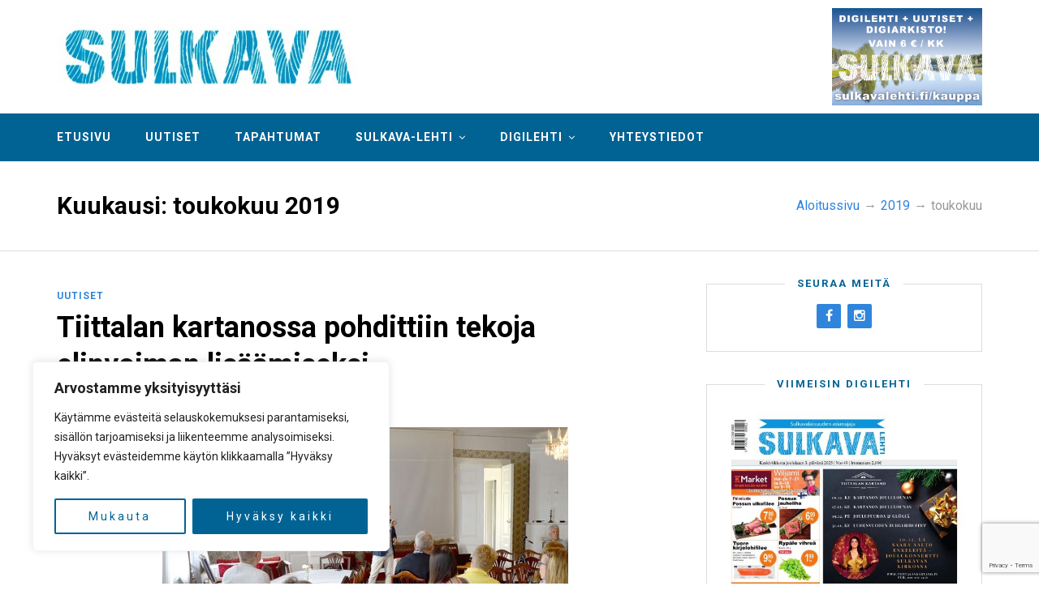

--- FILE ---
content_type: text/html; charset=UTF-8
request_url: https://sulkavalehti.fi/2019/05/
body_size: 28681
content:
<!DOCTYPE html><html lang="fi"><head><meta charset="UTF-8"><meta http-equiv="X-UA-Compatible" content="IE=edge"><meta name="viewport" content="width=device-width, initial-scale=1"><link rel="profile" href="https://gmpg.org/xfn/11"><link media="all" href="https://sulkavalehti.fi/wp-content/cache/autoptimize/css/autoptimize_03164bfe2918f9e8bd1565253ed7fb35.css" rel="stylesheet"><link media="only screen and (max-width: 768px)" href="https://sulkavalehti.fi/wp-content/cache/autoptimize/css/autoptimize_ea9c6db0fbfc66300557051dc6572ca4.css" rel="stylesheet"><title>Kuukausi: toukokuu 2019 &#x2d; Sulkava&#x2d;lehti</title><meta name="robots" content="noindex,max-snippet:-1,max-image-preview:standard,max-video-preview:-1" /><link rel="next" href="https://sulkavalehti.fi/2019/05/page/2/" /><meta property="og:type" content="website" /><meta property="og:locale" content="fi_FI" /><meta property="og:site_name" content="Sulkava-lehti" /><meta property="og:title" content="Kuukausi: toukokuu 2019" /><meta property="og:url" content="https://sulkavalehti.fi/2019/05/" /><meta property="og:image" content="https://sulkavalehti.fi/wp-content/uploads/2016/02/cropped-logo_medium.jpg" /><meta property="og:image:width" content="400" /><meta property="og:image:height" content="120" /><meta name="twitter:card" content="summary_large_image" /><meta name="twitter:title" content="Kuukausi: toukokuu 2019" /><meta name="twitter:image" content="https://sulkavalehti.fi/wp-content/uploads/2016/02/cropped-logo_medium.jpg" /> <script type="application/ld+json">{"@context":"https://schema.org","@graph":[{"@type":"WebSite","@id":"https://sulkavalehti.fi/#/schema/WebSite","url":"https://sulkavalehti.fi/","name":"Sulkava&#x2d;lehti","description":"Sulkavalla ilmestyvä Sulkavan Kotiseutulehti Oy:n julkaisema paikallislehti","inLanguage":"fi","potentialAction":{"@type":"SearchAction","target":{"@type":"EntryPoint","urlTemplate":"https://sulkavalehti.fi/search/{search_term_string}/"},"query-input":"required name=search_term_string"},"publisher":{"@type":"Organization","@id":"https://sulkavalehti.fi/#/schema/Organization","name":"Sulkava&#x2d;lehti","url":"https://sulkavalehti.fi/","logo":{"@type":"ImageObject","url":"https://sulkavalehti.fi/wp-content/uploads/2020/05/cropped-favicon.png","contentUrl":"https://sulkavalehti.fi/wp-content/uploads/2020/05/cropped-favicon.png","width":512,"height":512}}},{"@type":"CollectionPage","@id":"https://sulkavalehti.fi/2019/05/","url":"https://sulkavalehti.fi/2019/05/","name":"Kuukausi: toukokuu 2019 &#x2d; Sulkava&#x2d;lehti","inLanguage":"fi","isPartOf":{"@id":"https://sulkavalehti.fi/#/schema/WebSite"},"breadcrumb":{"@type":"BreadcrumbList","@id":"https://sulkavalehti.fi/#/schema/BreadcrumbList","itemListElement":[{"@type":"ListItem","position":1,"item":"https://sulkavalehti.fi/","name":"Sulkava&#x2d;lehti"},{"@type":"ListItem","position":2,"name":"Kuukausi: toukokuu 2019"}]}}]}</script> <link rel='dns-prefetch' href='//fonts.googleapis.com' /><link rel="alternate" type="application/rss+xml" title="Sulkava-lehti &raquo; syöte" href="https://sulkavalehti.fi/feed/" /><link rel="alternate" type="application/rss+xml" title="Sulkava-lehti &raquo; kommenttien syöte" href="https://sulkavalehti.fi/comments/feed/" /> <script type="text/javascript" id="wpp-js" src="https://sulkavalehti.fi/wp-content/plugins/wordpress-popular-posts/assets/js/wpp.min.js?ver=7.2.0" data-sampling="0" data-sampling-rate="100" data-api-url="https://sulkavalehti.fi/wp-json/wordpress-popular-posts" data-post-id="0" data-token="b60150a925" data-lang="0" data-debug="0"></script> <script type="text/javascript">window._wpemojiSettings = {"baseUrl":"https:\/\/s.w.org\/images\/core\/emoji\/15.0.3\/72x72\/","ext":".png","svgUrl":"https:\/\/s.w.org\/images\/core\/emoji\/15.0.3\/svg\/","svgExt":".svg","source":{"concatemoji":"https:\/\/sulkavalehti.fi\/wp-includes\/js\/wp-emoji-release.min.js?ver=6.5.7"}};
/*! This file is auto-generated */
!function(i,n){var o,s,e;function c(e){try{var t={supportTests:e,timestamp:(new Date).valueOf()};sessionStorage.setItem(o,JSON.stringify(t))}catch(e){}}function p(e,t,n){e.clearRect(0,0,e.canvas.width,e.canvas.height),e.fillText(t,0,0);var t=new Uint32Array(e.getImageData(0,0,e.canvas.width,e.canvas.height).data),r=(e.clearRect(0,0,e.canvas.width,e.canvas.height),e.fillText(n,0,0),new Uint32Array(e.getImageData(0,0,e.canvas.width,e.canvas.height).data));return t.every(function(e,t){return e===r[t]})}function u(e,t,n){switch(t){case"flag":return n(e,"\ud83c\udff3\ufe0f\u200d\u26a7\ufe0f","\ud83c\udff3\ufe0f\u200b\u26a7\ufe0f")?!1:!n(e,"\ud83c\uddfa\ud83c\uddf3","\ud83c\uddfa\u200b\ud83c\uddf3")&&!n(e,"\ud83c\udff4\udb40\udc67\udb40\udc62\udb40\udc65\udb40\udc6e\udb40\udc67\udb40\udc7f","\ud83c\udff4\u200b\udb40\udc67\u200b\udb40\udc62\u200b\udb40\udc65\u200b\udb40\udc6e\u200b\udb40\udc67\u200b\udb40\udc7f");case"emoji":return!n(e,"\ud83d\udc26\u200d\u2b1b","\ud83d\udc26\u200b\u2b1b")}return!1}function f(e,t,n){var r="undefined"!=typeof WorkerGlobalScope&&self instanceof WorkerGlobalScope?new OffscreenCanvas(300,150):i.createElement("canvas"),a=r.getContext("2d",{willReadFrequently:!0}),o=(a.textBaseline="top",a.font="600 32px Arial",{});return e.forEach(function(e){o[e]=t(a,e,n)}),o}function t(e){var t=i.createElement("script");t.src=e,t.defer=!0,i.head.appendChild(t)}"undefined"!=typeof Promise&&(o="wpEmojiSettingsSupports",s=["flag","emoji"],n.supports={everything:!0,everythingExceptFlag:!0},e=new Promise(function(e){i.addEventListener("DOMContentLoaded",e,{once:!0})}),new Promise(function(t){var n=function(){try{var e=JSON.parse(sessionStorage.getItem(o));if("object"==typeof e&&"number"==typeof e.timestamp&&(new Date).valueOf()<e.timestamp+604800&&"object"==typeof e.supportTests)return e.supportTests}catch(e){}return null}();if(!n){if("undefined"!=typeof Worker&&"undefined"!=typeof OffscreenCanvas&&"undefined"!=typeof URL&&URL.createObjectURL&&"undefined"!=typeof Blob)try{var e="postMessage("+f.toString()+"("+[JSON.stringify(s),u.toString(),p.toString()].join(",")+"));",r=new Blob([e],{type:"text/javascript"}),a=new Worker(URL.createObjectURL(r),{name:"wpTestEmojiSupports"});return void(a.onmessage=function(e){c(n=e.data),a.terminate(),t(n)})}catch(e){}c(n=f(s,u,p))}t(n)}).then(function(e){for(var t in e)n.supports[t]=e[t],n.supports.everything=n.supports.everything&&n.supports[t],"flag"!==t&&(n.supports.everythingExceptFlag=n.supports.everythingExceptFlag&&n.supports[t]);n.supports.everythingExceptFlag=n.supports.everythingExceptFlag&&!n.supports.flag,n.DOMReady=!1,n.readyCallback=function(){n.DOMReady=!0}}).then(function(){return e}).then(function(){var e;n.supports.everything||(n.readyCallback(),(e=n.source||{}).concatemoji?t(e.concatemoji):e.wpemoji&&e.twemoji&&(t(e.twemoji),t(e.wpemoji)))}))}((window,document),window._wpemojiSettings);</script> <style id='wp-emoji-styles-inline-css' type='text/css'>img.wp-smiley,img.emoji{display:inline !important;border:none !important;box-shadow:none !important;height:1em !important;width:1em !important;margin:0 .07em !important;vertical-align:-.1em !important;background:0 0 !important;padding:0 !important}</style><style id='pdfemb-pdf-embedder-viewer-style-inline-css' type='text/css'>.wp-block-pdfemb-pdf-embedder-viewer{max-width:none}</style><style id='classic-theme-styles-inline-css' type='text/css'>/*! This file is auto-generated */
.wp-block-button__link{color:#fff;background-color:#32373c;border-radius:9999px;box-shadow:none;text-decoration:none;padding:calc(.667em + 2px) calc(1.333em + 2px);font-size:1.125em}.wp-block-file__button{background:#32373c;color:#fff;text-decoration:none}</style><style id='global-styles-inline-css' type='text/css'>body{--wp--preset--color--black:#000;--wp--preset--color--cyan-bluish-gray:#abb8c3;--wp--preset--color--white:#fff;--wp--preset--color--pale-pink:#f78da7;--wp--preset--color--vivid-red:#cf2e2e;--wp--preset--color--luminous-vivid-orange:#ff6900;--wp--preset--color--luminous-vivid-amber:#fcb900;--wp--preset--color--light-green-cyan:#7bdcb5;--wp--preset--color--vivid-green-cyan:#00d084;--wp--preset--color--pale-cyan-blue:#8ed1fc;--wp--preset--color--vivid-cyan-blue:#0693e3;--wp--preset--color--vivid-purple:#9b51e0;--wp--preset--gradient--vivid-cyan-blue-to-vivid-purple:linear-gradient(135deg,rgba(6,147,227,1) 0%,#9b51e0 100%);--wp--preset--gradient--light-green-cyan-to-vivid-green-cyan:linear-gradient(135deg,#7adcb4 0%,#00d082 100%);--wp--preset--gradient--luminous-vivid-amber-to-luminous-vivid-orange:linear-gradient(135deg,rgba(252,185,0,1) 0%,rgba(255,105,0,1) 100%);--wp--preset--gradient--luminous-vivid-orange-to-vivid-red:linear-gradient(135deg,rgba(255,105,0,1) 0%,#cf2e2e 100%);--wp--preset--gradient--very-light-gray-to-cyan-bluish-gray:linear-gradient(135deg,#eee 0%,#a9b8c3 100%);--wp--preset--gradient--cool-to-warm-spectrum:linear-gradient(135deg,#4aeadc 0%,#9778d1 20%,#cf2aba 40%,#ee2c82 60%,#fb6962 80%,#fef84c 100%);--wp--preset--gradient--blush-light-purple:linear-gradient(135deg,#ffceec 0%,#9896f0 100%);--wp--preset--gradient--blush-bordeaux:linear-gradient(135deg,#fecda5 0%,#fe2d2d 50%,#6b003e 100%);--wp--preset--gradient--luminous-dusk:linear-gradient(135deg,#ffcb70 0%,#c751c0 50%,#4158d0 100%);--wp--preset--gradient--pale-ocean:linear-gradient(135deg,#fff5cb 0%,#b6e3d4 50%,#33a7b5 100%);--wp--preset--gradient--electric-grass:linear-gradient(135deg,#caf880 0%,#71ce7e 100%);--wp--preset--gradient--midnight:linear-gradient(135deg,#020381 0%,#2874fc 100%);--wp--preset--font-size--small:13px;--wp--preset--font-size--medium:20px;--wp--preset--font-size--large:36px;--wp--preset--font-size--x-large:42px;--wp--preset--font-family--inter:"Inter",sans-serif;--wp--preset--font-family--cardo:Cardo;--wp--preset--spacing--20:.44rem;--wp--preset--spacing--30:.67rem;--wp--preset--spacing--40:1rem;--wp--preset--spacing--50:1.5rem;--wp--preset--spacing--60:2.25rem;--wp--preset--spacing--70:3.38rem;--wp--preset--spacing--80:5.06rem;--wp--preset--shadow--natural:6px 6px 9px rgba(0,0,0,.2);--wp--preset--shadow--deep:12px 12px 50px rgba(0,0,0,.4);--wp--preset--shadow--sharp:6px 6px 0px rgba(0,0,0,.2);--wp--preset--shadow--outlined:6px 6px 0px -3px rgba(255,255,255,1),6px 6px rgba(0,0,0,1);--wp--preset--shadow--crisp:6px 6px 0px rgba(0,0,0,1)}:where(.is-layout-flex){gap:.5em}:where(.is-layout-grid){gap:.5em}body .is-layout-flex{display:flex}body .is-layout-flex{flex-wrap:wrap;align-items:center}body .is-layout-flex>*{margin:0}body .is-layout-grid{display:grid}body .is-layout-grid>*{margin:0}:where(.wp-block-columns.is-layout-flex){gap:2em}:where(.wp-block-columns.is-layout-grid){gap:2em}:where(.wp-block-post-template.is-layout-flex){gap:1.25em}:where(.wp-block-post-template.is-layout-grid){gap:1.25em}.has-black-color{color:var(--wp--preset--color--black) !important}.has-cyan-bluish-gray-color{color:var(--wp--preset--color--cyan-bluish-gray) !important}.has-white-color{color:var(--wp--preset--color--white) !important}.has-pale-pink-color{color:var(--wp--preset--color--pale-pink) !important}.has-vivid-red-color{color:var(--wp--preset--color--vivid-red) !important}.has-luminous-vivid-orange-color{color:var(--wp--preset--color--luminous-vivid-orange) !important}.has-luminous-vivid-amber-color{color:var(--wp--preset--color--luminous-vivid-amber) !important}.has-light-green-cyan-color{color:var(--wp--preset--color--light-green-cyan) !important}.has-vivid-green-cyan-color{color:var(--wp--preset--color--vivid-green-cyan) !important}.has-pale-cyan-blue-color{color:var(--wp--preset--color--pale-cyan-blue) !important}.has-vivid-cyan-blue-color{color:var(--wp--preset--color--vivid-cyan-blue) !important}.has-vivid-purple-color{color:var(--wp--preset--color--vivid-purple) !important}.has-black-background-color{background-color:var(--wp--preset--color--black) !important}.has-cyan-bluish-gray-background-color{background-color:var(--wp--preset--color--cyan-bluish-gray) !important}.has-white-background-color{background-color:var(--wp--preset--color--white) !important}.has-pale-pink-background-color{background-color:var(--wp--preset--color--pale-pink) !important}.has-vivid-red-background-color{background-color:var(--wp--preset--color--vivid-red) !important}.has-luminous-vivid-orange-background-color{background-color:var(--wp--preset--color--luminous-vivid-orange) !important}.has-luminous-vivid-amber-background-color{background-color:var(--wp--preset--color--luminous-vivid-amber) !important}.has-light-green-cyan-background-color{background-color:var(--wp--preset--color--light-green-cyan) !important}.has-vivid-green-cyan-background-color{background-color:var(--wp--preset--color--vivid-green-cyan) !important}.has-pale-cyan-blue-background-color{background-color:var(--wp--preset--color--pale-cyan-blue) !important}.has-vivid-cyan-blue-background-color{background-color:var(--wp--preset--color--vivid-cyan-blue) !important}.has-vivid-purple-background-color{background-color:var(--wp--preset--color--vivid-purple) !important}.has-black-border-color{border-color:var(--wp--preset--color--black) !important}.has-cyan-bluish-gray-border-color{border-color:var(--wp--preset--color--cyan-bluish-gray) !important}.has-white-border-color{border-color:var(--wp--preset--color--white) !important}.has-pale-pink-border-color{border-color:var(--wp--preset--color--pale-pink) !important}.has-vivid-red-border-color{border-color:var(--wp--preset--color--vivid-red) !important}.has-luminous-vivid-orange-border-color{border-color:var(--wp--preset--color--luminous-vivid-orange) !important}.has-luminous-vivid-amber-border-color{border-color:var(--wp--preset--color--luminous-vivid-amber) !important}.has-light-green-cyan-border-color{border-color:var(--wp--preset--color--light-green-cyan) !important}.has-vivid-green-cyan-border-color{border-color:var(--wp--preset--color--vivid-green-cyan) !important}.has-pale-cyan-blue-border-color{border-color:var(--wp--preset--color--pale-cyan-blue) !important}.has-vivid-cyan-blue-border-color{border-color:var(--wp--preset--color--vivid-cyan-blue) !important}.has-vivid-purple-border-color{border-color:var(--wp--preset--color--vivid-purple) !important}.has-vivid-cyan-blue-to-vivid-purple-gradient-background{background:var(--wp--preset--gradient--vivid-cyan-blue-to-vivid-purple) !important}.has-light-green-cyan-to-vivid-green-cyan-gradient-background{background:var(--wp--preset--gradient--light-green-cyan-to-vivid-green-cyan) !important}.has-luminous-vivid-amber-to-luminous-vivid-orange-gradient-background{background:var(--wp--preset--gradient--luminous-vivid-amber-to-luminous-vivid-orange) !important}.has-luminous-vivid-orange-to-vivid-red-gradient-background{background:var(--wp--preset--gradient--luminous-vivid-orange-to-vivid-red) !important}.has-very-light-gray-to-cyan-bluish-gray-gradient-background{background:var(--wp--preset--gradient--very-light-gray-to-cyan-bluish-gray) !important}.has-cool-to-warm-spectrum-gradient-background{background:var(--wp--preset--gradient--cool-to-warm-spectrum) !important}.has-blush-light-purple-gradient-background{background:var(--wp--preset--gradient--blush-light-purple) !important}.has-blush-bordeaux-gradient-background{background:var(--wp--preset--gradient--blush-bordeaux) !important}.has-luminous-dusk-gradient-background{background:var(--wp--preset--gradient--luminous-dusk) !important}.has-pale-ocean-gradient-background{background:var(--wp--preset--gradient--pale-ocean) !important}.has-electric-grass-gradient-background{background:var(--wp--preset--gradient--electric-grass) !important}.has-midnight-gradient-background{background:var(--wp--preset--gradient--midnight) !important}.has-small-font-size{font-size:var(--wp--preset--font-size--small) !important}.has-medium-font-size{font-size:var(--wp--preset--font-size--medium) !important}.has-large-font-size{font-size:var(--wp--preset--font-size--large) !important}.has-x-large-font-size{font-size:var(--wp--preset--font-size--x-large) !important}.wp-block-navigation a:where(:not(.wp-element-button)){color:inherit}:where(.wp-block-post-template.is-layout-flex){gap:1.25em}:where(.wp-block-post-template.is-layout-grid){gap:1.25em}:where(.wp-block-columns.is-layout-flex){gap:2em}:where(.wp-block-columns.is-layout-grid){gap:2em}.wp-block-pullquote{font-size:1.5em;line-height:1.6}</style><style id='woocommerce-inline-inline-css' type='text/css'>.woocommerce form .form-row .required{visibility:visible}</style><link rel='stylesheet' id='dashicons-css' href='https://sulkavalehti.fi/wp-includes/css/dashicons.min.css?ver=6.5.7' type='text/css' media='all' /><link rel='stylesheet' id='safir-fonts-css' href='//fonts.googleapis.com/css?family=Roboto%3A400%2C700%2C900' type='text/css' media='all' /><link rel='stylesheet' id='safir-customizer-css-css' href='https://sulkavalehti.fi/wp-admin/admin-ajax.php?action=customizer_css&#038;ver=1.0' type='text/css' media='all' /> <script type="text/javascript" src="https://sulkavalehti.fi/wp-includes/js/jquery/jquery.min.js?ver=3.7.1" id="jquery-core-js"></script> <script type="text/javascript" src="https://sulkavalehti.fi/wp-includes/js/jquery/jquery-migrate.min.js?ver=3.4.1" id="jquery-migrate-js"></script> <script type="text/javascript" src="https://sulkavalehti.fi/wp-content/plugins/lehtiluukkustp-0.9.2/lehtiluukkustp-site.js?ver=6.5.7" id="llstp_script-js"></script> <script type="text/javascript" id="cookie-law-info-js-extra">var _ckyConfig = {"_ipData":[],"_assetsURL":"https:\/\/sulkavalehti.fi\/wp-content\/plugins\/cookie-law-info\/lite\/frontend\/images\/","_publicURL":"https:\/\/sulkavalehti.fi","_expiry":"365","_categories":[{"name":"Tarvittavat","slug":"necessary","isNecessary":true,"ccpaDoNotSell":true,"cookies":[],"active":true,"defaultConsent":{"gdpr":true,"ccpa":true}},{"name":"Toiminnalliset","slug":"functional","isNecessary":false,"ccpaDoNotSell":true,"cookies":[],"active":true,"defaultConsent":{"gdpr":false,"ccpa":false}},{"name":"Analytics","slug":"analytics","isNecessary":false,"ccpaDoNotSell":true,"cookies":[{"cookieID":"_ga","domain":"sulkavalehti.fi","provider":"google-analytics.com"},{"cookieID":"_ga_5BP87TC4JC","domain":"sulkavalehti.fi","provider":"google-analytics.com"}],"active":true,"defaultConsent":{"gdpr":false,"ccpa":false}},{"name":"Suorituskyky\u00e4","slug":"performance","isNecessary":false,"ccpaDoNotSell":true,"cookies":[],"active":true,"defaultConsent":{"gdpr":false,"ccpa":false}},{"name":"Mainos","slug":"advertisement","isNecessary":false,"ccpaDoNotSell":true,"cookies":[],"active":true,"defaultConsent":{"gdpr":false,"ccpa":false}}],"_activeLaw":"gdpr","_rootDomain":"","_block":"1","_showBanner":"1","_bannerConfig":{"settings":{"type":"box","preferenceCenterType":"popup","position":"bottom-left","applicableLaw":"gdpr"},"behaviours":{"reloadBannerOnAccept":false,"loadAnalyticsByDefault":false,"animations":{"onLoad":"animate","onHide":"sticky"}},"config":{"revisitConsent":{"status":false,"tag":"revisit-consent","position":"bottom-left","meta":{"url":"#"},"styles":{"background-color":"#006394"},"elements":{"title":{"type":"text","tag":"revisit-consent-title","status":true,"styles":{"color":"#0056a7"}}}},"preferenceCenter":{"toggle":{"status":true,"tag":"detail-category-toggle","type":"toggle","states":{"active":{"styles":{"background-color":"#1863DC"}},"inactive":{"styles":{"background-color":"#D0D5D2"}}}}},"categoryPreview":{"status":false,"toggle":{"status":true,"tag":"detail-category-preview-toggle","type":"toggle","states":{"active":{"styles":{"background-color":"#1863DC"}},"inactive":{"styles":{"background-color":"#D0D5D2"}}}}},"videoPlaceholder":{"status":true,"styles":{"background-color":"#000000","border-color":"#000000","color":"#ffffff"}},"readMore":{"status":false,"tag":"readmore-button","type":"link","meta":{"noFollow":true,"newTab":true},"styles":{"color":"#006394","background-color":"transparent","border-color":"transparent"}},"auditTable":{"status":true},"optOption":{"status":true,"toggle":{"status":true,"tag":"optout-option-toggle","type":"toggle","states":{"active":{"styles":{"background-color":"#1863dc"}},"inactive":{"styles":{"background-color":"#FFFFFF"}}}}}}},"_version":"3.2.8","_logConsent":"1","_tags":[{"tag":"accept-button","styles":{"color":"#FFFFFF","background-color":"#006394","border-color":"#006394"}},{"tag":"reject-button","styles":{"color":"#006394","background-color":"transparent","border-color":"#006394"}},{"tag":"settings-button","styles":{"color":"#006394","background-color":"transparent","border-color":"#006394"}},{"tag":"readmore-button","styles":{"color":"#006394","background-color":"transparent","border-color":"transparent"}},{"tag":"donotsell-button","styles":{"color":"#1863DC","background-color":"transparent","border-color":"transparent"}},{"tag":"accept-button","styles":{"color":"#FFFFFF","background-color":"#006394","border-color":"#006394"}},{"tag":"revisit-consent","styles":{"background-color":"#006394"}}],"_shortCodes":[{"key":"cky_readmore","content":"<a href=\"#\" class=\"cky-policy\" aria-label=\"Ev\u00e4stek\u00e4yt\u00e4nt\u00f6\" target=\"_blank\" rel=\"noopener\" data-cky-tag=\"readmore-button\">Ev\u00e4stek\u00e4yt\u00e4nt\u00f6<\/a>","tag":"readmore-button","status":false,"attributes":{"rel":"nofollow","target":"_blank"}},{"key":"cky_show_desc","content":"<button class=\"cky-show-desc-btn\" data-cky-tag=\"show-desc-button\" aria-label=\"N\u00e4yt\u00e4 lis\u00e4\u00e4\">N\u00e4yt\u00e4 lis\u00e4\u00e4<\/button>","tag":"show-desc-button","status":true,"attributes":[]},{"key":"cky_hide_desc","content":"<button class=\"cky-show-desc-btn\" data-cky-tag=\"hide-desc-button\" aria-label=\"N\u00e4yt\u00e4 v\u00e4hemm\u00e4n\">N\u00e4yt\u00e4 v\u00e4hemm\u00e4n<\/button>","tag":"hide-desc-button","status":true,"attributes":[]},{"key":"cky_category_toggle_label","content":"[cky_{{status}}_category_label] [cky_preference_{{category_slug}}_title]","tag":"","status":true,"attributes":[]},{"key":"cky_enable_category_label","content":"ota k\u00e4ytt\u00f6\u00f6n","tag":"","status":true,"attributes":[]},{"key":"cky_disable_category_label","content":"Poista k\u00e4yt\u00f6st\u00e4","tag":"","status":true,"attributes":[]},{"key":"cky_video_placeholder","content":"<div class=\"video-placeholder-normal\" data-cky-tag=\"video-placeholder\" id=\"[UNIQUEID]\"><p class=\"video-placeholder-text-normal\" data-cky-tag=\"placeholder-title\">Hyv\u00e4ksy ev\u00e4steen suostumus<\/p><\/div>","tag":"","status":true,"attributes":[]},{"key":"cky_enable_optout_label","content":"Ota k\u00e4ytt\u00f6\u00f6n","tag":"","status":true,"attributes":[]},{"key":"cky_disable_optout_label","content":"Poista k\u00e4yt\u00f6st\u00e4","tag":"","status":true,"attributes":[]},{"key":"cky_optout_toggle_label","content":"[cky_{{status}}_optout_label] [cky_optout_option_title]","tag":"","status":true,"attributes":[]},{"key":"cky_optout_option_title","content":"Henkil\u00f6kohtaisia tietojani ei saa myyd\u00e4 tai jakaa eteenp\u00e4in","tag":"","status":true,"attributes":[]},{"key":"cky_optout_close_label","content":"kiinni","tag":"","status":true,"attributes":[]}],"_rtl":"","_language":"fi","_providersToBlock":[{"re":"google-analytics.com","categories":["analytics"]}]};
var _ckyStyles = {"css":".cky-overlay{background: #000000; opacity: 0.4; position: fixed; top: 0; left: 0; width: 100%; height: 100%; z-index: 99999999;}.cky-hide{display: none;}.cky-btn-revisit-wrapper{display: flex; align-items: center; justify-content: center; background: #0056a7; width: 45px; height: 45px; border-radius: 50%; position: fixed; z-index: 999999; cursor: pointer;}.cky-revisit-bottom-left{bottom: 15px; left: 15px;}.cky-revisit-bottom-right{bottom: 15px; right: 15px;}.cky-btn-revisit-wrapper .cky-btn-revisit{display: flex; align-items: center; justify-content: center; background: none; border: none; cursor: pointer; position: relative; margin: 0; padding: 0;}.cky-btn-revisit-wrapper .cky-btn-revisit img{max-width: fit-content; margin: 0; height: 30px; width: 30px;}.cky-revisit-bottom-left:hover::before{content: attr(data-tooltip); position: absolute; background: #4e4b66; color: #ffffff; left: calc(100% + 7px); font-size: 12px; line-height: 16px; width: max-content; padding: 4px 8px; border-radius: 4px;}.cky-revisit-bottom-left:hover::after{position: absolute; content: \"\"; border: 5px solid transparent; left: calc(100% + 2px); border-left-width: 0; border-right-color: #4e4b66;}.cky-revisit-bottom-right:hover::before{content: attr(data-tooltip); position: absolute; background: #4e4b66; color: #ffffff; right: calc(100% + 7px); font-size: 12px; line-height: 16px; width: max-content; padding: 4px 8px; border-radius: 4px;}.cky-revisit-bottom-right:hover::after{position: absolute; content: \"\"; border: 5px solid transparent; right: calc(100% + 2px); border-right-width: 0; border-left-color: #4e4b66;}.cky-revisit-hide{display: none;}.cky-consent-container{position: fixed; width: 440px; box-sizing: border-box; z-index: 9999999; border-radius: 6px;}.cky-consent-container .cky-consent-bar{background: #ffffff; border: 1px solid; padding: 20px 26px; box-shadow: 0 -1px 10px 0 #acabab4d; border-radius: 6px;}.cky-box-bottom-left{bottom: 40px; left: 40px;}.cky-box-bottom-right{bottom: 40px; right: 40px;}.cky-box-top-left{top: 40px; left: 40px;}.cky-box-top-right{top: 40px; right: 40px;}.cky-custom-brand-logo-wrapper .cky-custom-brand-logo{width: 100px; height: auto; margin: 0 0 12px 0;}.cky-notice .cky-title{color: #212121; font-weight: 700; font-size: 18px; line-height: 24px; margin: 0 0 12px 0;}.cky-notice-des *,.cky-preference-content-wrapper *,.cky-accordion-header-des *,.cky-gpc-wrapper .cky-gpc-desc *{font-size: 14px;}.cky-notice-des{color: #212121; font-size: 14px; line-height: 24px; font-weight: 400;}.cky-notice-des img{height: 25px; width: 25px;}.cky-consent-bar .cky-notice-des p,.cky-gpc-wrapper .cky-gpc-desc p,.cky-preference-body-wrapper .cky-preference-content-wrapper p,.cky-accordion-header-wrapper .cky-accordion-header-des p,.cky-cookie-des-table li div:last-child p{color: inherit; margin-top: 0; overflow-wrap: break-word;}.cky-notice-des P:last-child,.cky-preference-content-wrapper p:last-child,.cky-cookie-des-table li div:last-child p:last-child,.cky-gpc-wrapper .cky-gpc-desc p:last-child{margin-bottom: 0;}.cky-notice-des a.cky-policy,.cky-notice-des button.cky-policy{font-size: 14px; color: #1863dc; white-space: nowrap; cursor: pointer; background: transparent; border: 1px solid; text-decoration: underline;}.cky-notice-des button.cky-policy{padding: 0;}.cky-notice-des a.cky-policy:focus-visible,.cky-notice-des button.cky-policy:focus-visible,.cky-preference-content-wrapper .cky-show-desc-btn:focus-visible,.cky-accordion-header .cky-accordion-btn:focus-visible,.cky-preference-header .cky-btn-close:focus-visible,.cky-switch input[type=\"checkbox\"]:focus-visible,.cky-footer-wrapper a:focus-visible,.cky-btn:focus-visible{outline: 2px solid #1863dc; outline-offset: 2px;}.cky-btn:focus:not(:focus-visible),.cky-accordion-header .cky-accordion-btn:focus:not(:focus-visible),.cky-preference-content-wrapper .cky-show-desc-btn:focus:not(:focus-visible),.cky-btn-revisit-wrapper .cky-btn-revisit:focus:not(:focus-visible),.cky-preference-header .cky-btn-close:focus:not(:focus-visible),.cky-consent-bar .cky-banner-btn-close:focus:not(:focus-visible){outline: 0;}button.cky-show-desc-btn:not(:hover):not(:active){color: #1863dc; background: transparent;}button.cky-accordion-btn:not(:hover):not(:active),button.cky-banner-btn-close:not(:hover):not(:active),button.cky-btn-revisit:not(:hover):not(:active),button.cky-btn-close:not(:hover):not(:active){background: transparent;}.cky-consent-bar button:hover,.cky-modal.cky-modal-open button:hover,.cky-consent-bar button:focus,.cky-modal.cky-modal-open button:focus{text-decoration: none;}.cky-notice-btn-wrapper{display: flex; justify-content: flex-start; align-items: center; flex-wrap: wrap; margin-top: 16px;}.cky-notice-btn-wrapper .cky-btn{text-shadow: none; box-shadow: none;}.cky-btn{flex: auto; max-width: 100%; font-size: 14px; font-family: inherit; line-height: 24px; padding: 8px; font-weight: 500; margin: 0 8px 0 0; border-radius: 2px; cursor: pointer; text-align: center; text-transform: none; min-height: 0;}.cky-btn:hover{opacity: 0.8;}.cky-btn-customize{color: #1863dc; background: transparent; border: 2px solid #1863dc;}.cky-btn-reject{color: #1863dc; background: transparent; border: 2px solid #1863dc;}.cky-btn-accept{background: #1863dc; color: #ffffff; border: 2px solid #1863dc;}.cky-btn:last-child{margin-right: 0;}@media (max-width: 576px){.cky-box-bottom-left{bottom: 0; left: 0;}.cky-box-bottom-right{bottom: 0; right: 0;}.cky-box-top-left{top: 0; left: 0;}.cky-box-top-right{top: 0; right: 0;}}@media (max-width: 440px){.cky-box-bottom-left, .cky-box-bottom-right, .cky-box-top-left, .cky-box-top-right{width: 100%; max-width: 100%;}.cky-consent-container .cky-consent-bar{padding: 20px 0;}.cky-custom-brand-logo-wrapper, .cky-notice .cky-title, .cky-notice-des, .cky-notice-btn-wrapper{padding: 0 24px;}.cky-notice-des{max-height: 40vh; overflow-y: scroll;}.cky-notice-btn-wrapper{flex-direction: column; margin-top: 0;}.cky-btn{width: 100%; margin: 10px 0 0 0;}.cky-notice-btn-wrapper .cky-btn-customize{order: 2;}.cky-notice-btn-wrapper .cky-btn-reject{order: 3;}.cky-notice-btn-wrapper .cky-btn-accept{order: 1; margin-top: 16px;}}@media (max-width: 352px){.cky-notice .cky-title{font-size: 16px;}.cky-notice-des *{font-size: 12px;}.cky-notice-des, .cky-btn{font-size: 12px;}}.cky-modal.cky-modal-open{display: flex; visibility: visible; -webkit-transform: translate(-50%, -50%); -moz-transform: translate(-50%, -50%); -ms-transform: translate(-50%, -50%); -o-transform: translate(-50%, -50%); transform: translate(-50%, -50%); top: 50%; left: 50%; transition: all 1s ease;}.cky-modal{box-shadow: 0 32px 68px rgba(0, 0, 0, 0.3); margin: 0 auto; position: fixed; max-width: 100%; background: #ffffff; top: 50%; box-sizing: border-box; border-radius: 6px; z-index: 999999999; color: #212121; -webkit-transform: translate(-50%, 100%); -moz-transform: translate(-50%, 100%); -ms-transform: translate(-50%, 100%); -o-transform: translate(-50%, 100%); transform: translate(-50%, 100%); visibility: hidden; transition: all 0s ease;}.cky-preference-center{max-height: 79vh; overflow: hidden; width: 845px; overflow: hidden; flex: 1 1 0; display: flex; flex-direction: column; border-radius: 6px;}.cky-preference-header{display: flex; align-items: center; justify-content: space-between; padding: 22px 24px; border-bottom: 1px solid;}.cky-preference-header .cky-preference-title{font-size: 18px; font-weight: 700; line-height: 24px;}.cky-preference-header .cky-btn-close{margin: 0; cursor: pointer; vertical-align: middle; padding: 0; background: none; border: none; width: auto; height: auto; min-height: 0; line-height: 0; text-shadow: none; box-shadow: none;}.cky-preference-header .cky-btn-close img{margin: 0; height: 10px; width: 10px;}.cky-preference-body-wrapper{padding: 0 24px; flex: 1; overflow: auto; box-sizing: border-box;}.cky-preference-content-wrapper,.cky-gpc-wrapper .cky-gpc-desc{font-size: 14px; line-height: 24px; font-weight: 400; padding: 12px 0;}.cky-preference-content-wrapper{border-bottom: 1px solid;}.cky-preference-content-wrapper img{height: 25px; width: 25px;}.cky-preference-content-wrapper .cky-show-desc-btn{font-size: 14px; font-family: inherit; color: #1863dc; text-decoration: none; line-height: 24px; padding: 0; margin: 0; white-space: nowrap; cursor: pointer; background: transparent; border-color: transparent; text-transform: none; min-height: 0; text-shadow: none; box-shadow: none;}.cky-accordion-wrapper{margin-bottom: 10px;}.cky-accordion{border-bottom: 1px solid;}.cky-accordion:last-child{border-bottom: none;}.cky-accordion .cky-accordion-item{display: flex; margin-top: 10px;}.cky-accordion .cky-accordion-body{display: none;}.cky-accordion.cky-accordion-active .cky-accordion-body{display: block; padding: 0 22px; margin-bottom: 16px;}.cky-accordion-header-wrapper{cursor: pointer; width: 100%;}.cky-accordion-item .cky-accordion-header{display: flex; justify-content: space-between; align-items: center;}.cky-accordion-header .cky-accordion-btn{font-size: 16px; font-family: inherit; color: #212121; line-height: 24px; background: none; border: none; font-weight: 700; padding: 0; margin: 0; cursor: pointer; text-transform: none; min-height: 0; text-shadow: none; box-shadow: none;}.cky-accordion-header .cky-always-active{color: #008000; font-weight: 600; line-height: 24px; font-size: 14px;}.cky-accordion-header-des{font-size: 14px; line-height: 24px; margin: 10px 0 16px 0;}.cky-accordion-chevron{margin-right: 22px; position: relative; cursor: pointer;}.cky-accordion-chevron-hide{display: none;}.cky-accordion .cky-accordion-chevron i::before{content: \"\"; position: absolute; border-right: 1.4px solid; border-bottom: 1.4px solid; border-color: inherit; height: 6px; width: 6px; -webkit-transform: rotate(-45deg); -moz-transform: rotate(-45deg); -ms-transform: rotate(-45deg); -o-transform: rotate(-45deg); transform: rotate(-45deg); transition: all 0.2s ease-in-out; top: 8px;}.cky-accordion.cky-accordion-active .cky-accordion-chevron i::before{-webkit-transform: rotate(45deg); -moz-transform: rotate(45deg); -ms-transform: rotate(45deg); -o-transform: rotate(45deg); transform: rotate(45deg);}.cky-audit-table{background: #f4f4f4; border-radius: 6px;}.cky-audit-table .cky-empty-cookies-text{color: inherit; font-size: 12px; line-height: 24px; margin: 0; padding: 10px;}.cky-audit-table .cky-cookie-des-table{font-size: 12px; line-height: 24px; font-weight: normal; padding: 15px 10px; border-bottom: 1px solid; border-bottom-color: inherit; margin: 0;}.cky-audit-table .cky-cookie-des-table:last-child{border-bottom: none;}.cky-audit-table .cky-cookie-des-table li{list-style-type: none; display: flex; padding: 3px 0;}.cky-audit-table .cky-cookie-des-table li:first-child{padding-top: 0;}.cky-cookie-des-table li div:first-child{width: 100px; font-weight: 600; word-break: break-word; word-wrap: break-word;}.cky-cookie-des-table li div:last-child{flex: 1; word-break: break-word; word-wrap: break-word; margin-left: 8px;}.cky-footer-shadow{display: block; width: 100%; height: 40px; background: linear-gradient(180deg, rgba(255, 255, 255, 0) 0%, #ffffff 100%); position: absolute; bottom: calc(100% - 1px);}.cky-footer-wrapper{position: relative;}.cky-prefrence-btn-wrapper{display: flex; flex-wrap: wrap; align-items: center; justify-content: center; padding: 22px 24px; border-top: 1px solid;}.cky-prefrence-btn-wrapper .cky-btn{flex: auto; max-width: 100%; text-shadow: none; box-shadow: none;}.cky-btn-preferences{color: #1863dc; background: transparent; border: 2px solid #1863dc;}.cky-preference-header,.cky-preference-body-wrapper,.cky-preference-content-wrapper,.cky-accordion-wrapper,.cky-accordion,.cky-accordion-wrapper,.cky-footer-wrapper,.cky-prefrence-btn-wrapper{border-color: inherit;}@media (max-width: 845px){.cky-modal{max-width: calc(100% - 16px);}}@media (max-width: 576px){.cky-modal{max-width: 100%;}.cky-preference-center{max-height: 100vh;}.cky-prefrence-btn-wrapper{flex-direction: column;}.cky-accordion.cky-accordion-active .cky-accordion-body{padding-right: 0;}.cky-prefrence-btn-wrapper .cky-btn{width: 100%; margin: 10px 0 0 0;}.cky-prefrence-btn-wrapper .cky-btn-reject{order: 3;}.cky-prefrence-btn-wrapper .cky-btn-accept{order: 1; margin-top: 0;}.cky-prefrence-btn-wrapper .cky-btn-preferences{order: 2;}}@media (max-width: 425px){.cky-accordion-chevron{margin-right: 15px;}.cky-notice-btn-wrapper{margin-top: 0;}.cky-accordion.cky-accordion-active .cky-accordion-body{padding: 0 15px;}}@media (max-width: 352px){.cky-preference-header .cky-preference-title{font-size: 16px;}.cky-preference-header{padding: 16px 24px;}.cky-preference-content-wrapper *, .cky-accordion-header-des *{font-size: 12px;}.cky-preference-content-wrapper, .cky-preference-content-wrapper .cky-show-more, .cky-accordion-header .cky-always-active, .cky-accordion-header-des, .cky-preference-content-wrapper .cky-show-desc-btn, .cky-notice-des a.cky-policy{font-size: 12px;}.cky-accordion-header .cky-accordion-btn{font-size: 14px;}}.cky-switch{display: flex;}.cky-switch input[type=\"checkbox\"]{position: relative; width: 44px; height: 24px; margin: 0; background: #d0d5d2; -webkit-appearance: none; border-radius: 50px; cursor: pointer; outline: 0; border: none; top: 0;}.cky-switch input[type=\"checkbox\"]:checked{background: #1863dc;}.cky-switch input[type=\"checkbox\"]:before{position: absolute; content: \"\"; height: 20px; width: 20px; left: 2px; bottom: 2px; border-radius: 50%; background-color: white; -webkit-transition: 0.4s; transition: 0.4s; margin: 0;}.cky-switch input[type=\"checkbox\"]:after{display: none;}.cky-switch input[type=\"checkbox\"]:checked:before{-webkit-transform: translateX(20px); -ms-transform: translateX(20px); transform: translateX(20px);}@media (max-width: 425px){.cky-switch input[type=\"checkbox\"]{width: 38px; height: 21px;}.cky-switch input[type=\"checkbox\"]:before{height: 17px; width: 17px;}.cky-switch input[type=\"checkbox\"]:checked:before{-webkit-transform: translateX(17px); -ms-transform: translateX(17px); transform: translateX(17px);}}.cky-consent-bar .cky-banner-btn-close{position: absolute; right: 9px; top: 5px; background: none; border: none; cursor: pointer; padding: 0; margin: 0; min-height: 0; line-height: 0; height: auto; width: auto; text-shadow: none; box-shadow: none;}.cky-consent-bar .cky-banner-btn-close img{height: 9px; width: 9px; margin: 0;}.cky-notice-group{font-size: 14px; line-height: 24px; font-weight: 400; color: #212121;}.cky-notice-btn-wrapper .cky-btn-do-not-sell{font-size: 14px; line-height: 24px; padding: 6px 0; margin: 0; font-weight: 500; background: none; border-radius: 2px; border: none; cursor: pointer; text-align: left; color: #1863dc; background: transparent; border-color: transparent; box-shadow: none; text-shadow: none;}.cky-consent-bar .cky-banner-btn-close:focus-visible,.cky-notice-btn-wrapper .cky-btn-do-not-sell:focus-visible,.cky-opt-out-btn-wrapper .cky-btn:focus-visible,.cky-opt-out-checkbox-wrapper input[type=\"checkbox\"].cky-opt-out-checkbox:focus-visible{outline: 2px solid #1863dc; outline-offset: 2px;}@media (max-width: 440px){.cky-consent-container{width: 100%;}}@media (max-width: 352px){.cky-notice-des a.cky-policy, .cky-notice-btn-wrapper .cky-btn-do-not-sell{font-size: 12px;}}.cky-opt-out-wrapper{padding: 12px 0;}.cky-opt-out-wrapper .cky-opt-out-checkbox-wrapper{display: flex; align-items: center;}.cky-opt-out-checkbox-wrapper .cky-opt-out-checkbox-label{font-size: 16px; font-weight: 700; line-height: 24px; margin: 0 0 0 12px; cursor: pointer;}.cky-opt-out-checkbox-wrapper input[type=\"checkbox\"].cky-opt-out-checkbox{background-color: #ffffff; border: 1px solid black; width: 20px; height: 18.5px; margin: 0; -webkit-appearance: none; position: relative; display: flex; align-items: center; justify-content: center; border-radius: 2px; cursor: pointer;}.cky-opt-out-checkbox-wrapper input[type=\"checkbox\"].cky-opt-out-checkbox:checked{background-color: #1863dc; border: none;}.cky-opt-out-checkbox-wrapper input[type=\"checkbox\"].cky-opt-out-checkbox:checked::after{left: 6px; bottom: 4px; width: 7px; height: 13px; border: solid #ffffff; border-width: 0 3px 3px 0; border-radius: 2px; -webkit-transform: rotate(45deg); -ms-transform: rotate(45deg); transform: rotate(45deg); content: \"\"; position: absolute; box-sizing: border-box;}.cky-opt-out-checkbox-wrapper.cky-disabled .cky-opt-out-checkbox-label,.cky-opt-out-checkbox-wrapper.cky-disabled input[type=\"checkbox\"].cky-opt-out-checkbox{cursor: no-drop;}.cky-gpc-wrapper{margin: 0 0 0 32px;}.cky-footer-wrapper .cky-opt-out-btn-wrapper{display: flex; flex-wrap: wrap; align-items: center; justify-content: center; padding: 22px 24px;}.cky-opt-out-btn-wrapper .cky-btn{flex: auto; max-width: 100%; text-shadow: none; box-shadow: none;}.cky-opt-out-btn-wrapper .cky-btn-cancel{border: 1px solid #dedfe0; background: transparent; color: #858585;}.cky-opt-out-btn-wrapper .cky-btn-confirm{background: #1863dc; color: #ffffff; border: 1px solid #1863dc;}@media (max-width: 352px){.cky-opt-out-checkbox-wrapper .cky-opt-out-checkbox-label{font-size: 14px;}.cky-gpc-wrapper .cky-gpc-desc, .cky-gpc-wrapper .cky-gpc-desc *{font-size: 12px;}.cky-opt-out-checkbox-wrapper input[type=\"checkbox\"].cky-opt-out-checkbox{width: 16px; height: 16px;}.cky-opt-out-checkbox-wrapper input[type=\"checkbox\"].cky-opt-out-checkbox:checked::after{left: 5px; bottom: 4px; width: 3px; height: 9px;}.cky-gpc-wrapper{margin: 0 0 0 28px;}}.video-placeholder-youtube{background-size: 100% 100%; background-position: center; background-repeat: no-repeat; background-color: #b2b0b059; position: relative; display: flex; align-items: center; justify-content: center; max-width: 100%;}.video-placeholder-text-youtube{text-align: center; align-items: center; padding: 10px 16px; background-color: #000000cc; color: #ffffff; border: 1px solid; border-radius: 2px; cursor: pointer;}.video-placeholder-normal{background-image: url(\"\/wp-content\/plugins\/cookie-law-info\/lite\/frontend\/images\/placeholder.svg\"); background-size: 80px; background-position: center; background-repeat: no-repeat; background-color: #b2b0b059; position: relative; display: flex; align-items: flex-end; justify-content: center; max-width: 100%;}.video-placeholder-text-normal{align-items: center; padding: 10px 16px; text-align: center; border: 1px solid; border-radius: 2px; cursor: pointer;}.cky-rtl{direction: rtl; text-align: right;}.cky-rtl .cky-banner-btn-close{left: 9px; right: auto;}.cky-rtl .cky-notice-btn-wrapper .cky-btn:last-child{margin-right: 8px;}.cky-rtl .cky-notice-btn-wrapper .cky-btn:first-child{margin-right: 0;}.cky-rtl .cky-notice-btn-wrapper{margin-left: 0; margin-right: 15px;}.cky-rtl .cky-prefrence-btn-wrapper .cky-btn{margin-right: 8px;}.cky-rtl .cky-prefrence-btn-wrapper .cky-btn:first-child{margin-right: 0;}.cky-rtl .cky-accordion .cky-accordion-chevron i::before{border: none; border-left: 1.4px solid; border-top: 1.4px solid; left: 12px;}.cky-rtl .cky-accordion.cky-accordion-active .cky-accordion-chevron i::before{-webkit-transform: rotate(-135deg); -moz-transform: rotate(-135deg); -ms-transform: rotate(-135deg); -o-transform: rotate(-135deg); transform: rotate(-135deg);}@media (max-width: 768px){.cky-rtl .cky-notice-btn-wrapper{margin-right: 0;}}@media (max-width: 576px){.cky-rtl .cky-notice-btn-wrapper .cky-btn:last-child{margin-right: 0;}.cky-rtl .cky-prefrence-btn-wrapper .cky-btn{margin-right: 0;}.cky-rtl .cky-accordion.cky-accordion-active .cky-accordion-body{padding: 0 22px 0 0;}}@media (max-width: 425px){.cky-rtl .cky-accordion.cky-accordion-active .cky-accordion-body{padding: 0 15px 0 0;}}.cky-rtl .cky-opt-out-btn-wrapper .cky-btn{margin-right: 12px;}.cky-rtl .cky-opt-out-btn-wrapper .cky-btn:first-child{margin-right: 0;}.cky-rtl .cky-opt-out-checkbox-wrapper .cky-opt-out-checkbox-label{margin: 0 12px 0 0;}"};</script> <script type="text/javascript" src="https://sulkavalehti.fi/wp-content/plugins/cookie-law-info/lite/frontend/js/script.min.js?ver=3.2.8" id="cookie-law-info-js"></script> <script type="text/javascript" src="https://sulkavalehti.fi/wp-includes/js/tinymce/tinymce.min.js?ver=49110-20201110" id="wp-tinymce-root-js"></script> <script type="text/javascript" src="https://sulkavalehti.fi/wp-includes/js/tinymce/plugins/compat3x/plugin.min.js?ver=49110-20201110" id="wp-tinymce-js"></script> <script type="text/javascript" src="https://sulkavalehti.fi/wp-content/plugins/woocommerce/assets/js/jquery-blockui/jquery.blockUI.min.js?ver=2.7.0-wc.9.4.3" id="jquery-blockui-js" defer="defer" data-wp-strategy="defer"></script> <script type="text/javascript" id="wc-add-to-cart-js-extra">var wc_add_to_cart_params = {"ajax_url":"\/wp-admin\/admin-ajax.php","wc_ajax_url":"\/?wc-ajax=%%endpoint%%","i18n_view_cart":"N\u00e4yt\u00e4 ostoskori","cart_url":"https:\/\/sulkavalehti.fi\/ostoskori\/","is_cart":"","cart_redirect_after_add":"yes"};</script> <script type="text/javascript" src="https://sulkavalehti.fi/wp-content/plugins/woocommerce/assets/js/frontend/add-to-cart.min.js?ver=9.4.3" id="wc-add-to-cart-js" defer="defer" data-wp-strategy="defer"></script> <script type="text/javascript" src="https://sulkavalehti.fi/wp-content/plugins/woocommerce/assets/js/js-cookie/js.cookie.min.js?ver=2.1.4-wc.9.4.3" id="js-cookie-js" defer="defer" data-wp-strategy="defer"></script> <script type="text/javascript" id="woocommerce-js-extra">var woocommerce_params = {"ajax_url":"\/wp-admin\/admin-ajax.php","wc_ajax_url":"\/?wc-ajax=%%endpoint%%"};</script> <script type="text/javascript" src="https://sulkavalehti.fi/wp-content/plugins/woocommerce/assets/js/frontend/woocommerce.min.js?ver=9.4.3" id="woocommerce-js" defer="defer" data-wp-strategy="defer"></script> <link rel="https://api.w.org/" href="https://sulkavalehti.fi/wp-json/" /> <style type="text/css" media="screen">.gslkvlh{margin:0;padding:0;overflow:hidden;line-height:1;zoom:1}.gslkvlh img{height:auto}.gslkvlh-col{position:relative;float:left}.gslkvlh-col:first-child{margin-left:0}.gslkvlh-col:last-child{margin-right:0}.woocommerce-page .gslkvlh,.bbpress-wrapper .gslkvlh{margin:20px auto;clear:both}.gslkvlh-1{min-width:0;max-width:510px;margin:0 auto}.bslkvlh-1{margin:0 0 20px}.gslkvlh-2{margin:0 auto}.gslkvlh-4{margin:0 0 30px}@media only screen and (max-width:480px){.gslkvlh-col,.gslkvlh-dyn,.gslkvlh-single{width:100%;margin-left:0;margin-right:0}.woocommerce-page .gslkvlh,.bbpress-wrapper .gslkvlh{margin:10px auto}}</style><style id="cky-style-inline">[data-cky-tag]{visibility:hidden}</style><style type="text/css">.provider-group{background-color:#ebebeb !important;color:#515151 !important}.provider-group.selected{background-color:#33798d !important;color:#fff !important}.provider-group.selected div{color:#fff !important}.provider-group:hover{background-color:#d0d0d0 !important;color:#515151 !important}.provider-group.selected:hover{background-color:#33798d !important;color:#fff !important}.woocommerce-checkout #payment .op-payment-service-woocommerce-payment-fields--list-item--input:checked+.op-payment-service-woocommerce-payment-fields--list-item--wrapper,.woocommerce-checkout #payment .op-payment-service-woocommerce-payment-fields--list-item:hover .op-payment-service-woocommerce-payment-fields--list-item--wrapper{border:2px solid #33798d !important}.woocommerce-checkout #payment ul.payment_methods li.op-payment-service-woocommerce-payment-fields--list-item .op-payment-service-woocommerce-payment-fields--list-item--wrapper:hover{border:2px solid #5399ad !important}</style><style type="text/css">.paytrail-provider-group{background-color:#ebebeb !important;color:#515151 !important}.paytrail-provider-group.selected{background-color:#33798d !important;color:#fff !important}.paytrail-provider-group.selected div{color:#fff !important}.paytrail-provider-group:hover{background-color:#d0d0d0 !important;color:#515151 !important}.paytrail-provider-group.selected:hover{background-color:#33798d !important;color:#fff !important}.woocommerce-checkout #payment .paytrail-woocommerce-payment-fields--list-item--input:checked+.paytrail-woocommerce-payment-fields--list-item--wrapper,.woocommerce-checkout #payment .paytrail-woocommerce-payment-fields--list-item:hover .paytrail-woocommerce-payment-fields--list-item--wrapper{border:2px solid #33798d !important}.woocommerce-checkout #payment ul.payment_methods li.paytrail-woocommerce-payment-fields--list-item .paytrail-woocommerce-payment-fields--list-item--wrapper:hover{border:2px solid #5399ad !important}</style><style id="wpp-loading-animation-styles">@-webkit-keyframes bgslide{from{background-position-x:0}to{background-position-x:-200%}}@keyframes bgslide{from{background-position-x:0}to{background-position-x:-200%}}.wpp-widget-block-placeholder,.wpp-shortcode-placeholder{margin:0 auto;width:60px;height:3px;background:#dd3737;background:linear-gradient(90deg,#dd3737 0%,#571313 10%,#dd3737 100%);background-size:200% auto;border-radius:3px;-webkit-animation:bgslide 1s infinite linear;animation:bgslide 1s infinite linear}</style><noscript><style>.woocommerce-product-gallery{opacity:1 !important}</style></noscript><link rel="preconnect" href="https://fonts.gstatic.com" crossorigin /><link rel="preload" as="style" href="//fonts.googleapis.com/css?family=Open+Sans&display=swap" /><link rel="stylesheet" href="//fonts.googleapis.com/css?family=Open+Sans&display=swap" media="all" /><style type="text/css">.site-title a,.site-description{color:#003955}</style><style>div[id*=ajaxsearchlitesettings].searchsettings .asl_option_inner label{font-size:0px !important;color:rgba(0,0,0,0)}div[id*=ajaxsearchlitesettings].searchsettings .asl_option_inner label:after{font-size:11px !important;position:absolute;top:0;left:0;z-index:1}.asl_w_container{width:100%;margin:0;min-width:200px}div[id*=ajaxsearchlite].asl_m{width:100%}div[id*=ajaxsearchliteres].wpdreams_asl_results div.resdrg span.highlighted{font-weight:700;color:rgba(217,49,43,1);background-color:rgba(238,238,238,1)}div[id*=ajaxsearchliteres].wpdreams_asl_results .results img.asl_image{width:70px;height:70px;object-fit:cover}div.asl_r .results{max-height:600px}.asl_w,.asl_w *{font-family:"Roboto" !important}.asl_m input[type=search]::placeholder{font-family:"Roboto" !important}.asl_m input[type=search]::-webkit-input-placeholder{font-family:"Roboto" !important}.asl_m input[type=search]::-moz-placeholder{font-family:"Roboto" !important}.asl_m input[type=search]:-ms-input-placeholder{font-family:"Roboto" !important}.asl_m .probox svg{fill:rgba(0,99,148,1) !important}.asl_m .probox .innericon{background-color:#fff !important;background-image:none !important;-webkit-background-image:none !important;-ms-background-image:none !important}div.asl_r.asl_w.vertical .results .item:after{display:block;position:absolute;bottom:0;content:'';height:1px;width:100%;background:#d8d8d8}div.asl_r.asl_w.vertical .results .item.asl_last_item:after{display:none}#ajaxsearchlite1 .probox .proinput input,div.asl_w .probox .proinput input{font-size:16px}</style><style id='wp-fonts-local' type='text/css'>@font-face{font-family:Inter;font-style:normal;font-weight:300 900;font-display:fallback;src:url('https://sulkavalehti.fi/wp-content/plugins/woocommerce/assets/fonts/Inter-VariableFont_slnt,wght.woff2') format('woff2');font-stretch:normal}@font-face{font-family:Cardo;font-style:normal;font-weight:400;font-display:fallback;src:url('https://sulkavalehti.fi/wp-content/plugins/woocommerce/assets/fonts/cardo_normal_400.woff2') format('woff2')}</style><link rel="icon" href="https://sulkavalehti.fi/wp-content/uploads/2020/05/cropped-favicon-32x32.png" sizes="32x32" /><link rel="icon" href="https://sulkavalehti.fi/wp-content/uploads/2020/05/cropped-favicon-192x192.png" sizes="192x192" /><link rel="apple-touch-icon" href="https://sulkavalehti.fi/wp-content/uploads/2020/05/cropped-favicon-180x180.png" /><meta name="msapplication-TileImage" content="https://sulkavalehti.fi/wp-content/uploads/2020/05/cropped-favicon-270x270.png" />  <script async src=https://www.googletagmanager.com/gtag/js?id=G-5BP87TC4JC></script> <script>window.dataLayer = window.dataLayer || []; function gtag(){dataLayer.push(arguments);} gtag('js', new Date()); gtag('config', 'G-5BP87TC4JC');</script> </head><body data-rsssl=1 class="archive date theme-safir woocommerce-no-js"><div id="top-bar"><div class="container"><div id="top-search"><form class="search-form" method="get" action="https://sulkavalehti.fi/"> <input name="s" value="" type="text" placeholder="Hae painamalla enter-näppäintä..." /> <i class="fa fa-search"></i></form></div><div id="top-social"><ul><li><a target="_blank" href="https://www.facebook.com/sulkavalehti/"><i class="fa fa-facebook"></i></a></li><li><a target="_blank" href="https://www.instagram.com/sulkavalehti/"><i class="fa fa-instagram"></i></a></li></ul></div></div></div><header id="header"><div class="container"><div id="logo" class="site-title"> <a href="https://sulkavalehti.fi"><img alt="Sulkavalla ilmestyvä Sulkavan Kotiseutulehti Oy:n  julkaisema paikallislehti" src="https://sulkavalehti.fi/wp-content/uploads/2016/02/cropped-logo_medium.jpg"></a></div><div id="header-leaderboard"><div id="ufbdqolwhj-3" class="widget-header ufbdqolwhj"><div class="gslkvlh gslkvlh-3"><div class="gslkvlh-single aslkvlh-121"><a class="gofollow" data-track="MTIxLDMsMSw2MA==" href="https://sulkavalehti.fi/tuote/kestotilaus/" target="_blank"><img src="https://sulkavalehti.fi/wp-content/uploads/2025/09/Digilehti-2-x-65-pmm-6.png" /></a></div></div></div></div></div></header><nav id="navigation"><div class="container"><div id="nav-wrapper"><div class="menu-paavalikko-container"><ul id="menu-paavalikko" class="menu"><li id="menu-item-255" class="menu-item menu-item-type-custom menu-item-object-custom menu-item-home menu-item-255"><a href="https://sulkavalehti.fi/">Etusivu</a></li><li id="menu-item-254" class="menu-item menu-item-type-taxonomy menu-item-object-category menu-item-254"><a href="https://sulkavalehti.fi/arkisto/uutiset/">Uutiset</a></li><li id="menu-item-14605" class="menu-item menu-item-type-custom menu-item-object-custom menu-item-14605"><a href="https://sulkavalehti.fi/2024/04/24/sulkavan-tapahtumakalenteri/">Tapahtumat</a></li><li id="menu-item-529" class="menu-item menu-item-type-post_type menu-item-object-page menu-item-has-children menu-item-529"><a href="https://sulkavalehti.fi/sulkava-lehti/">Sulkava-lehti</a><ul class="sub-menu"><li id="menu-item-535" class="menu-item menu-item-type-post_type menu-item-object-page menu-item-535"><a href="https://sulkavalehti.fi/ilmoita-lehdessa/">Ilmoita lehdessä</a></li><li id="menu-item-271" class="menu-item menu-item-type-post_type menu-item-object-page menu-item-271"><a href="https://sulkavalehti.fi/sulkava-lehti/tilaukset/">Tilaa lehti</a></li><li id="menu-item-20980" class="menu-item menu-item-type-post_type menu-item-object-page menu-item-20980"><a href="https://sulkavalehti.fi/kauppa/">Tilaa lehti ja digitunnus</a></li><li id="menu-item-635" class="menu-item menu-item-type-post_type menu-item-object-page menu-item-635"><a href="https://sulkavalehti.fi/sulkava-lehti/osoitteenmuutos/">Osoitteenmuutos</a></li></ul></li><li id="menu-item-4545" class="menu-item menu-item-type-post_type menu-item-object-page menu-item-has-children menu-item-4545"><a href="https://sulkavalehti.fi/digilehti/">Digilehti</a><ul class="sub-menu"><li id="menu-item-4546" class="menu-item menu-item-type-post_type menu-item-object-page menu-item-4546"><a href="https://sulkavalehti.fi/oma-tili/">Oma tili</a></li><li id="menu-item-4547" class="menu-item menu-item-type-post_type menu-item-object-page menu-item-4547"><a href="https://sulkavalehti.fi/kauppa/">Osta Digilehti</a></li></ul></li><li id="menu-item-421" class="menu-item menu-item-type-post_type menu-item-object-page menu-item-421"><a href="https://sulkavalehti.fi/yhteystiedot/">Yhteystiedot</a></li></ul></div></div><div class="menu-mobile"></div><div id="mobile-top-social"><ul><li><a target="_blank" href="https://www.facebook.com/sulkavalehti/"><i class="fa fa-facebook"></i></a></li><li><a target="_blank" href="https://www.instagram.com/sulkavalehti/"><i class="fa fa-instagram"></i></a></li></ul></div></div></nav><div class="page-title"><div class="container"><h1>Kuukausi: <span>toukokuu 2019</span></h1><p id="breadcrumbs" class="breadcrumb"><a rel="v:url" property="v:title" href="https://sulkavalehti.fi/">Aloitussivu</a><span class="sep">&rarr;</span><a rel="v:url" property="v:title" href="https://sulkavalehti.fi/2019/">2019</a><span class="sep">&rarr;</span>toukokuu</p></div></div><div class="container"><div id="content"><div id="main" class="sidebar"><article class="post-3143 post type-post status-publish format-standard has-post-thumbnail hentry category-uutiset tag-elinvoimapaiva tag-elinvoimastrategia tag-juho-jarvenpaa tag-kehittamispaallikko tag-kunnanjohtaja tag-kuntastrategia tag-susanna-issakainen tag-tiittalan-kartano"><div class="post-header"> <span class="cat"><a href="https://sulkavalehti.fi/arkisto/uutiset/" rel="category tag">Uutiset</a></span><h2><a href="https://sulkavalehti.fi/2019/05/29/tiittalan-kartanossa-pohdittiin-tekoja-elinvoiman-lisaamiseksi/">Tiittalan kartanossa pohdittiin tekoja elinvoiman lisäämiseksi</a></h2><div class="post-meta"> <span class="author"> <span class="meta-italic">julkaissut</span> <a href="https://sulkavalehti.fi/author/toimitus/">Sulkavalehden Toimitus</a> </span> <span class="date"><span class="meta-italic">aiheena</span> <a href="https://sulkavalehti.fi/2019/05/29/">29.5.2019</a></span></div></div><div class="post-img"><a href="https://sulkavalehti.fi/2019/05/29/tiittalan-kartanossa-pohdittiin-tekoja-elinvoiman-lisaamiseksi/"><img width="500" height="330" src="https://sulkavalehti.fi/wp-content/uploads/2019/05/www-elinvoimapaiva-500x330.jpg" class="attachment-500x330 size-500x330 wp-post-image" alt="" decoding="async" fetchpriority="high" srcset="https://sulkavalehti.fi/wp-content/uploads/2019/05/www-elinvoimapaiva-500x330.jpg 500w, https://sulkavalehti.fi/wp-content/uploads/2019/05/www-elinvoimapaiva-300x199.jpg 300w" sizes="(max-width: 500px) 100vw, 500px" /></a></div><div class="post-entry"><p>Sulkavan kunnan luottamushenkilöitä, viranhaltijoita sekä yrityselämän ja järjestökentän toimijoita oli kutsuttu Sulkavan kunnan elinvoiman kehittämispäivään Tiittalan kartanoon viime viikon keskiviikkona. Tapaamisen tarkoitus oli suunnitella toimenpiteitä, joilla kuntaan laadittu elinvoimastrategia laitetaan täytäntöön. Työskentelyn tuloksena osallistujat ehdottivat toimenpiteinä muun muassa Sulkavan</p><p><a href="https://sulkavalehti.fi/2019/05/29/tiittalan-kartanossa-pohdittiin-tekoja-elinvoiman-lisaamiseksi/" class="more-link">Lue lisää</a></p></div><div class="post-share"><a target="_blank" href="https://www.facebook.com/sharer/sharer.php?u=https://sulkavalehti.fi/2019/05/29/tiittalan-kartanossa-pohdittiin-tekoja-elinvoiman-lisaamiseksi/" class="facebook"><i class="fa fa-facebook"></i> <span>Facebook</span></a></div></article><article class="post-3150 post type-post status-publish format-standard has-post-thumbnail hentry category-uutiset tag-attendo tag-hinnankorotus tag-palvelusopimus tag-sosiaali-ja-terveyspalvelut tag-sulkava tag-terveystalo"><div class="post-header"> <span class="cat"><a href="https://sulkavalehti.fi/arkisto/uutiset/" rel="category tag">Uutiset</a></span><h2><a href="https://sulkavalehti.fi/2019/05/29/sosiaali-ja-terveyspalveluiden-palvelusopimukseen-pieni-hinnankorotus/">Sosiaali- ja terveyspalveluiden palvelusopimukseen pieni hinnankorotus</a></h2><div class="post-meta"> <span class="author"> <span class="meta-italic">julkaissut</span> <a href="https://sulkavalehti.fi/author/toimitus/">Sulkavalehden Toimitus</a> </span> <span class="date"><span class="meta-italic">aiheena</span> <a href="https://sulkavalehti.fi/2019/05/29/">29.5.2019</a></span></div></div><div class="post-img"><a href="https://sulkavalehti.fi/2019/05/29/sosiaali-ja-terveyspalveluiden-palvelusopimukseen-pieni-hinnankorotus/"><img width="500" height="330" src="https://sulkavalehti.fi/wp-content/uploads/2019/05/www-terveyskeskus-500x330.jpg" class="attachment-500x330 size-500x330 wp-post-image" alt="" decoding="async" srcset="https://sulkavalehti.fi/wp-content/uploads/2019/05/www-terveyskeskus-500x330.jpg 500w, https://sulkavalehti.fi/wp-content/uploads/2019/05/www-terveyskeskus-300x199.jpg 300w" sizes="(max-width: 500px) 100vw, 500px" /></a></div><div class="post-entry"><p>Sulkavan kunta ja Terveystalo Kuntaturva ovat päätyneet 1,53 prosentin hinnankorotukseen sosiaali- ja terveyspalveluiden palvelusopimuksessa. 1,53 prosentin hinnankorotus tarkoittaa noin 177 000 euron korotusta 11 570 000 euron vuosihintaan. Kunnanjohtaja Juho Järvenpään mukaan korotus on perusteltu. – Korotus on</p><p><a href="https://sulkavalehti.fi/2019/05/29/sosiaali-ja-terveyspalveluiden-palvelusopimukseen-pieni-hinnankorotus/" class="more-link">Lue lisää</a></p></div><div class="post-share"><a target="_blank" href="https://www.facebook.com/sharer/sharer.php?u=https://sulkavalehti.fi/2019/05/29/sosiaali-ja-terveyspalveluiden-palvelusopimukseen-pieni-hinnankorotus/" class="facebook"><i class="fa fa-facebook"></i> <span>Facebook</span></a></div></article><article class="post-3137 post type-post status-publish format-standard has-post-thumbnail hentry category-kulttuuri tag-iitlahden-kartano tag-kurkistuksia-kotiseutuun-retki tag-lohikoski tag-lohilahti tag-nahtavyydet-sulkavalla tag-pistolekorsien-hautakammio tag-sulkavan-kirkko tag-sulkavan-kirkonkyla tag-telakanava tag-tiittalan-kartano"><div class="post-header"> <span class="cat"><a href="https://sulkavalehti.fi/arkisto/kulttuuri/" rel="category tag">Kulttuuri</a></span><h2><a href="https://sulkavalehti.fi/2019/05/29/kurkistuksia-kotiseutuun-retken-kohteena-sulkava/">Kurkistuksia kotiseutuun -retken kohteena Sulkava</a></h2><div class="post-meta"> <span class="author"> <span class="meta-italic">julkaissut</span> <a href="https://sulkavalehti.fi/author/toimitus/">Sulkavalehden Toimitus</a> </span> <span class="date"><span class="meta-italic">aiheena</span> <a href="https://sulkavalehti.fi/2019/05/29/">29.5.2019</a></span></div></div><div class="post-img"><a href="https://sulkavalehti.fi/2019/05/29/kurkistuksia-kotiseutuun-retken-kohteena-sulkava/"><img width="500" height="330" src="https://sulkavalehti.fi/wp-content/uploads/2019/05/Kurkistuksia-kotiseutuun-retki-500x330.jpg" class="attachment-500x330 size-500x330 wp-post-image" alt="" decoding="async" srcset="https://sulkavalehti.fi/wp-content/uploads/2019/05/Kurkistuksia-kotiseutuun-retki-500x330.jpg 500w, https://sulkavalehti.fi/wp-content/uploads/2019/05/Kurkistuksia-kotiseutuun-retki-300x199.jpg 300w" sizes="(max-width: 500px) 100vw, 500px" /></a></div><div class="post-entry"><p>Kurkistuksia kotiseutuun -retki toteutettiin tänä vuonna neljättä kertaa. Retken suunnittelijoina ja järjestäjinä olivat Savonlinnan oppaat. Viime viikon lauantaina toteutettu retki tehtiin yhteistyössä Pyhän Olavin Killan ja Linnalan opiston kanssa. Kurkistuksia kotiseutuun -retket ovat avoimia kaikille</p><p><a href="https://sulkavalehti.fi/2019/05/29/kurkistuksia-kotiseutuun-retken-kohteena-sulkava/" class="more-link">Lue lisää</a></p></div><div class="post-share"><a target="_blank" href="https://www.facebook.com/sharer/sharer.php?u=https://sulkavalehti.fi/2019/05/29/kurkistuksia-kotiseutuun-retken-kohteena-sulkava/" class="facebook"><i class="fa fa-facebook"></i> <span>Facebook</span></a></div></article><article class="post-3133 post type-post status-publish format-standard has-post-thumbnail hentry category-vapaa-aika tag-ratsastuskurssi-sulkavalla tag-ratsastusvalmentaja-aira-toivola tag-sulkavan-ratsastajat tag-sulkavan-ratsastajien-puheenjohtaja-hanna-kainulainen"><div class="post-header"> <span class="cat"><a href="https://sulkavalehti.fi/arkisto/vapaa-aika/" rel="category tag">Vapaa-aika</a></span><h2><a href="https://sulkavalehti.fi/2019/05/29/ratsastuskurssilla-vahvistettiin-kehonhallintaa/">Ratsastuskurssilla vahvistettiin kehonhallintaa</a></h2><div class="post-meta"> <span class="author"> <span class="meta-italic">julkaissut</span> <a href="https://sulkavalehti.fi/author/toimitus/">Sulkavalehden Toimitus</a> </span> <span class="date"><span class="meta-italic">aiheena</span> <a href="https://sulkavalehti.fi/2019/05/29/">29.5.2019</a></span></div></div><div class="post-img"><a href="https://sulkavalehti.fi/2019/05/29/ratsastuskurssilla-vahvistettiin-kehonhallintaa/"><img width="500" height="330" src="https://sulkavalehti.fi/wp-content/uploads/2019/05/Ratsastuskurssi-Sulkavalla-500x330.jpg" class="attachment-500x330 size-500x330 wp-post-image" alt="" decoding="async" loading="lazy" srcset="https://sulkavalehti.fi/wp-content/uploads/2019/05/Ratsastuskurssi-Sulkavalla-500x330.jpg 500w, https://sulkavalehti.fi/wp-content/uploads/2019/05/Ratsastuskurssi-Sulkavalla-300x199.jpg 300w" sizes="(max-width: 500px) 100vw, 500px" /></a></div><div class="post-entry"><p>Ratsastuskurssi alkoi perjantai-iltana teoriaosuudella, jonka ratsastusvalmentaja Aira Toivola piti yhdessä aviomiehensä fysioterapeutti Ari Toivolan kanssa. Toivolan valmennettaviin on kuulunut huippu-urheilijoita, harrasteratsastajia ja kuntoutujia. Hän on myös julkaissut kirjan kehittämästään ratsastuspilatesmenetelmästä. Kurssin tavoitteena oli löytää työkaluja</p><p><a href="https://sulkavalehti.fi/2019/05/29/ratsastuskurssilla-vahvistettiin-kehonhallintaa/" class="more-link">Lue lisää</a></p></div><div class="post-share"><a target="_blank" href="https://www.facebook.com/sharer/sharer.php?u=https://sulkavalehti.fi/2019/05/29/ratsastuskurssilla-vahvistettiin-kehonhallintaa/" class="facebook"><i class="fa fa-facebook"></i> <span>Facebook</span></a></div></article><article class="post-3129 post type-post status-publish format-standard has-post-thumbnail hentry category-uutiset tag-luova-hulluus-sulkavalla tag-sulkavan-yrittajyyslukio tag-yrittajyyslinjan-johtaja-harri-kautonen"><div class="post-header"> <span class="cat"><a href="https://sulkavalehti.fi/arkisto/uutiset/" rel="category tag">Uutiset</a></span><h2><a href="https://sulkavalehti.fi/2019/05/29/lukiolaiset-luovan-hulluuden-lahteilla-sulkavalla/">Lukiolaiset luovan hulluuden lähteillä Sulkavalla</a></h2><div class="post-meta"> <span class="author"> <span class="meta-italic">julkaissut</span> <a href="https://sulkavalehti.fi/author/toimitus/">Sulkavalehden Toimitus</a> </span> <span class="date"><span class="meta-italic">aiheena</span> <a href="https://sulkavalehti.fi/2019/05/29/">29.5.2019</a></span></div></div><div class="post-img"><a href="https://sulkavalehti.fi/2019/05/29/lukiolaiset-luovan-hulluuden-lahteilla-sulkavalla/"><img width="500" height="330" src="https://sulkavalehti.fi/wp-content/uploads/2019/05/DSC_0460_netti-500x330.jpg" class="attachment-500x330 size-500x330 wp-post-image" alt="" decoding="async" loading="lazy" srcset="https://sulkavalehti.fi/wp-content/uploads/2019/05/DSC_0460_netti-500x330.jpg 500w, https://sulkavalehti.fi/wp-content/uploads/2019/05/DSC_0460_netti-300x199.jpg 300w" sizes="(max-width: 500px) 100vw, 500px" /></a></div><div class="post-entry"><p>Sulkavan lukion yrittäjyyslinjalaiset saivat viime viikolla vieraakseen lukiolaisia Lauttasaaren, Munkkiniemen ja Kulosaaren yhteiskouluista Helsingistä. Kyseessä oli lukiolaisten verkostotapaaminen. Kukin verkostoon kuuluvasta kymmenestä lukiosta isännöi yhden tapaamisen vuosittain. Tapahtumien sisältö vaihtelee suuresti paikkakunnan mukaan. Pääkaupunkiseudun tapaamisissa</p><p><a href="https://sulkavalehti.fi/2019/05/29/lukiolaiset-luovan-hulluuden-lahteilla-sulkavalla/" class="more-link">Lue lisää</a></p></div><div class="post-share"><a target="_blank" href="https://www.facebook.com/sharer/sharer.php?u=https://sulkavalehti.fi/2019/05/29/lukiolaiset-luovan-hulluuden-lahteilla-sulkavalla/" class="facebook"><i class="fa fa-facebook"></i> <span>Facebook</span></a></div></article><article class="post-3125 post type-post status-publish format-standard has-post-thumbnail hentry category-uutiset tag-kunnanjohtaja-juho-jarvenpaa tag-kuntalaisilta-sulkavalla tag-sulkavan-sote-palvelut tag-terveystalo-sulkava"><div class="post-header"> <span class="cat"><a href="https://sulkavalehti.fi/arkisto/uutiset/" rel="category tag">Uutiset</a></span><h2><a href="https://sulkavalehti.fi/2019/05/29/kuntalaisillassa-keskusteltiin-sulkavan-omista-sote-asioista/">Kuntalaisillassa keskusteltiin Sulkavan omista sote-asioista</a></h2><div class="post-meta"> <span class="author"> <span class="meta-italic">julkaissut</span> <a href="https://sulkavalehti.fi/author/toimitus/">Sulkavalehden Toimitus</a> </span> <span class="date"><span class="meta-italic">aiheena</span> <a href="https://sulkavalehti.fi/2019/05/29/">29.5.2019</a></span></div></div><div class="post-img"><a href="https://sulkavalehti.fi/2019/05/29/kuntalaisillassa-keskusteltiin-sulkavan-omista-sote-asioista/"><img width="500" height="330" src="https://sulkavalehti.fi/wp-content/uploads/2019/05/kuntalaisilta-500x330.jpg" class="attachment-500x330 size-500x330 wp-post-image" alt="" decoding="async" loading="lazy" srcset="https://sulkavalehti.fi/wp-content/uploads/2019/05/kuntalaisilta-500x330.jpg 500w, https://sulkavalehti.fi/wp-content/uploads/2019/05/kuntalaisilta-300x199.jpg 300w" sizes="(max-width: 500px) 100vw, 500px" /></a></div><div class="post-entry"><p>Sulkavan kunta ja Terveystalo järjestivät kuntalaisillan, jossa sosiaali- ja terveyspalvelujen käyttäjät saivat antaa risuja ja ruusuja terveydenhoito- ja hoivapalvelujen toimivuudesta Sulkavalla. – Nyt saa kysyä mitä tahansa terveydenhuoltoon liittyvää. Osaamista on nyt paikalla, alusti kunnanjohtaja</p><p><a href="https://sulkavalehti.fi/2019/05/29/kuntalaisillassa-keskusteltiin-sulkavan-omista-sote-asioista/" class="more-link">Lue lisää</a></p></div><div class="post-share"><a target="_blank" href="https://www.facebook.com/sharer/sharer.php?u=https://sulkavalehti.fi/2019/05/29/kuntalaisillassa-keskusteltiin-sulkavan-omista-sote-asioista/" class="facebook"><i class="fa fa-facebook"></i> <span>Facebook</span></a></div></article><article class="post-3147 post type-post status-publish format-standard has-post-thumbnail hentry category-kulttuuri category-uutiset tag-jari-partanen tag-juha-reponen tag-suihkulahde tag-sulkavan-yrittajat"><div class="post-header"> <span class="cat"><a href="https://sulkavalehti.fi/arkisto/kulttuuri/" rel="category tag">Kulttuuri</a><span>/</span><a href="https://sulkavalehti.fi/arkisto/uutiset/" rel="category tag">Uutiset</a></span><h2><a href="https://sulkavalehti.fi/2019/05/29/yrittajat-hankkivat-suihkulahteen-uitonvirtaan/">Yrittäjät hankkivat suihkulähteen Uitonvirtaan</a></h2><div class="post-meta"> <span class="author"> <span class="meta-italic">julkaissut</span> <a href="https://sulkavalehti.fi/author/toimitus/">Sulkavalehden Toimitus</a> </span> <span class="date"><span class="meta-italic">aiheena</span> <a href="https://sulkavalehti.fi/2019/05/29/">29.5.2019</a></span></div></div><div class="post-img"><a href="https://sulkavalehti.fi/2019/05/29/yrittajat-hankkivat-suihkulahteen-uitonvirtaan/"><img width="500" height="330" src="https://sulkavalehti.fi/wp-content/uploads/2019/05/www-suihkulahde-500x330.jpg" class="attachment-500x330 size-500x330 wp-post-image" alt="" decoding="async" loading="lazy" /></a></div><div class="post-entry"><p>Uitonvirrassa, kirkon edustalla olevan pienen lahden suulla ohikulkijoita on toista viikkoa ilahduttanut soma suihkulähde. Sen hankkivat Sulkavan Yrittäjät. – Kun kunta ei aikanaan puoltanut hanketta, yrittäjäyhdistys lähti itsenäisesti viemään sitä eteenpäin ja kartoitti, mitä lupia tarvitaan, kertoo Sulkavan Yrittäjien</p><p><a href="https://sulkavalehti.fi/2019/05/29/yrittajat-hankkivat-suihkulahteen-uitonvirtaan/" class="more-link">Lue lisää</a></p></div><div class="post-share"><a target="_blank" href="https://www.facebook.com/sharer/sharer.php?u=https://sulkavalehti.fi/2019/05/29/yrittajat-hankkivat-suihkulahteen-uitonvirtaan/" class="facebook"><i class="fa fa-facebook"></i> <span>Facebook</span></a></div></article><article class="post-3121 post type-post status-publish format-standard has-post-thumbnail hentry category-uutiset category-vapaa-aika tag-hilkka-virtanen tag-sulkavan-pursiseura tag-veikko-virtanen tag-veneilykausi-2019-sulkavalla"><div class="post-header"> <span class="cat"><a href="https://sulkavalehti.fi/arkisto/uutiset/" rel="category tag">Uutiset</a><span>/</span><a href="https://sulkavalehti.fi/arkisto/vapaa-aika/" rel="category tag">Vapaa-aika</a></span><h2><a href="https://sulkavalehti.fi/2019/05/22/laiturit-tayttyivat-veneista/">Laiturit täyttyivät veneistä</a></h2><div class="post-meta"> <span class="author"> <span class="meta-italic">julkaissut</span> <a href="https://sulkavalehti.fi/author/toimitus/">Sulkavalehden Toimitus</a> </span> <span class="date"><span class="meta-italic">aiheena</span> <a href="https://sulkavalehti.fi/2019/05/22/">22.5.2019</a></span></div></div><div class="post-img"><a href="https://sulkavalehti.fi/2019/05/22/laiturit-tayttyivat-veneista/"><img width="500" height="330" src="https://sulkavalehti.fi/wp-content/uploads/2019/05/Sulkava-veneiden-vesillelasku-2019-500x330.jpg" class="attachment-500x330 size-500x330 wp-post-image" alt="" decoding="async" loading="lazy" srcset="https://sulkavalehti.fi/wp-content/uploads/2019/05/Sulkava-veneiden-vesillelasku-2019-500x330.jpg 500w, https://sulkavalehti.fi/wp-content/uploads/2019/05/Sulkava-veneiden-vesillelasku-2019-300x199.jpg 300w" sizes="(max-width: 500px) 100vw, 500px" /></a></div><div class="post-entry"><p>Alanteen rannassa liiteli lauantaiaamuna veneitä sulavasti ilmojen halki kuin lentoon lähteneitä linnunpoikasia. Sulkavan pursiseuralaisten kookkaimmat alukset nostettiin autonosturin avulla veteen. Aurinkokin juhlisti pursiseuran joka keväistä tapahtumaa antamalla täyslaidallisen säteitä pilvettömältä taivaalta. – Autonosturi on tilattu</p><p><a href="https://sulkavalehti.fi/2019/05/22/laiturit-tayttyivat-veneista/" class="more-link">Lue lisää</a></p></div><div class="post-share"><a target="_blank" href="https://www.facebook.com/sharer/sharer.php?u=https://sulkavalehti.fi/2019/05/22/laiturit-tayttyivat-veneista/" class="facebook"><i class="fa fa-facebook"></i> <span>Facebook</span></a></div></article><article class="post-3118 post type-post status-publish format-standard has-post-thumbnail hentry category-kulttuuri category-uutiset tag-antti-ketonen-esiintyi-kevatmarkkinoilla tag-sulkavan-kevatmarkkinat-2019 tag-sulkavan-lukion-yrittajyyslinja"><div class="post-header"> <span class="cat"><a href="https://sulkavalehti.fi/arkisto/kulttuuri/" rel="category tag">Kulttuuri</a><span>/</span><a href="https://sulkavalehti.fi/arkisto/uutiset/" rel="category tag">Uutiset</a></span><h2><a href="https://sulkavalehti.fi/2019/05/22/antti-ketonen-esiintyi-kevatmarkkinoilla/">Antti Ketonen esiintyi Kevätmarkkinoilla</a></h2><div class="post-meta"> <span class="author"> <span class="meta-italic">julkaissut</span> <a href="https://sulkavalehti.fi/author/toimitus/">Sulkavalehden Toimitus</a> </span> <span class="date"><span class="meta-italic">aiheena</span> <a href="https://sulkavalehti.fi/2019/05/22/">22.5.2019</a></span></div></div><div class="post-img"><a href="https://sulkavalehti.fi/2019/05/22/antti-ketonen-esiintyi-kevatmarkkinoilla/"><img width="500" height="330" src="https://sulkavalehti.fi/wp-content/uploads/2019/05/Antti-Ketonen-esiintyi-Sulkavalla-500x330.jpg" class="attachment-500x330 size-500x330 wp-post-image" alt="" decoding="async" loading="lazy" /></a></div><div class="post-entry"><p>Sulkavan Kevätmarkkinat näyttivät jälleen vetovoimansa. Väkeä oli tullut paikalle Sulkavan lisäksi muiltakin paikkakunnilta. – Kaikki menee. Leivät, kukot, piirakat, luetteli Sirkan leipomoa pyörittävä Sirkka Makkonen. Hän kertoi myyneensä leivonnaisia Sulkavan Kevätmarkkinoilla aiempinakin vuosina. Sirkan leipomo</p><p><a href="https://sulkavalehti.fi/2019/05/22/antti-ketonen-esiintyi-kevatmarkkinoilla/" class="more-link">Lue lisää</a></p></div><div class="post-share"><a target="_blank" href="https://www.facebook.com/sharer/sharer.php?u=https://sulkavalehti.fi/2019/05/22/antti-ketonen-esiintyi-kevatmarkkinoilla/" class="facebook"><i class="fa fa-facebook"></i> <span>Facebook</span></a></div></article><article class="post-3115 post type-post status-publish format-standard has-post-thumbnail hentry category-uutiset tag-antti-seppanen tag-jarvi-saimaan-palvelut-oy tag-kioski-alanteen-helmi tag-sanna-reponen tag-siivoustalkoot-sulkavalla tag-sulkavan-kunta tag-susanna-issakainen"><div class="post-header"> <span class="cat"><a href="https://sulkavalehti.fi/arkisto/uutiset/" rel="category tag">Uutiset</a></span><h2><a href="https://sulkavalehti.fi/2019/05/22/siivoustalkoissa-plogattiin-ja-grillattiin/">Siivoustalkoissa plogattiin ja grillattiin</a></h2><div class="post-meta"> <span class="author"> <span class="meta-italic">julkaissut</span> <a href="https://sulkavalehti.fi/author/toimitus/">Sulkavalehden Toimitus</a> </span> <span class="date"><span class="meta-italic">aiheena</span> <a href="https://sulkavalehti.fi/2019/05/22/">22.5.2019</a></span></div></div><div class="post-img"><a href="https://sulkavalehti.fi/2019/05/22/siivoustalkoissa-plogattiin-ja-grillattiin/"><img width="500" height="330" src="https://sulkavalehti.fi/wp-content/uploads/2019/05/Siivoustalkoot-Sulkavalla-500x330.jpg" class="attachment-500x330 size-500x330 wp-post-image" alt="" decoding="async" loading="lazy" srcset="https://sulkavalehti.fi/wp-content/uploads/2019/05/Siivoustalkoot-Sulkavalla-500x330.jpg 500w, https://sulkavalehti.fi/wp-content/uploads/2019/05/Siivoustalkoot-Sulkavalla-300x199.jpg 300w" sizes="(max-width: 500px) 100vw, 500px" /></a></div><div class="post-entry"><p>Ympäristöjä siivottiin talkoovoimin sekä kirkonkylässä että Lohilahdella. Uusi keräystyyli, ploggaus rantautui ensimmäistä kertaa Sulkavallekin. Siivousintoa puhkuva pieni, mutta tehokas joukko oli kerääntynyt Sulkavan torille käskynjakoon viime viikon maanantai-iltana. Siivoustalkoiden suunnittelusta, toteutuksesta ja välineistä vastasivat Antti</p><p><a href="https://sulkavalehti.fi/2019/05/22/siivoustalkoissa-plogattiin-ja-grillattiin/" class="more-link">Lue lisää</a></p></div><div class="post-share"><a target="_blank" href="https://www.facebook.com/sharer/sharer.php?u=https://sulkavalehti.fi/2019/05/22/siivoustalkoissa-plogattiin-ja-grillattiin/" class="facebook"><i class="fa fa-facebook"></i> <span>Facebook</span></a></div></article><article class="post-3106 post type-post status-publish format-standard has-post-thumbnail hentry category-henkilot category-uutiset tag-eeva-reponen tag-jatkosota tag-lota-svard tag-pikkulotat tag-sota-aika-lottajarjesto tag-suojeluskunta tag-talvisota"><div class="post-header"> <span class="cat"><a href="https://sulkavalehti.fi/arkisto/henkilot/" rel="category tag">Henkilöt</a><span>/</span><a href="https://sulkavalehti.fi/arkisto/uutiset/" rel="category tag">Uutiset</a></span><h2><a href="https://sulkavalehti.fi/2019/05/22/eeva-reponen-koki-turvallisuutta-pikkulottien-kokoontumisessa-sota-aikanakin/">Eeva Reponen koki turvallisuutta pikkulottien kokoontumisessa sota-aikanakin</a></h2><div class="post-meta"> <span class="author"> <span class="meta-italic">julkaissut</span> <a href="https://sulkavalehti.fi/author/toimitus/">Sulkavalehden Toimitus</a> </span> <span class="date"><span class="meta-italic">aiheena</span> <a href="https://sulkavalehti.fi/2019/05/22/">22.5.2019</a></span></div></div><div class="post-img"><a href="https://sulkavalehti.fi/2019/05/22/eeva-reponen-koki-turvallisuutta-pikkulottien-kokoontumisessa-sota-aikanakin/"><img width="500" height="330" src="https://sulkavalehti.fi/wp-content/uploads/2019/05/Eeva-Reponen-500x330.jpg" class="attachment-500x330 size-500x330 wp-post-image" alt="" decoding="async" loading="lazy" srcset="https://sulkavalehti.fi/wp-content/uploads/2019/05/Eeva-Reponen-500x330.jpg 500w, https://sulkavalehti.fi/wp-content/uploads/2019/05/Eeva-Reponen-300x199.jpg 300w" sizes="(max-width: 500px) 100vw, 500px" /></a></div><div class="post-entry"><p>Kokoonnuimme alakoululla. Opettaja Inkeri Ylönen oli johtajamme. Kokous alkoi yhteislaululla. Opettaja kertoi ajankohtaisista asioista lapsille sopivassa muodossa. Koskaan ei jäänyt mitään pelottavaa tunnetta, vaikka olikin sota-aika. Sitten kokoonnuimme erivärisiä lankakeriä sisältävän laatikon ympärille, jonka opettaja oli</p><p><a href="https://sulkavalehti.fi/2019/05/22/eeva-reponen-koki-turvallisuutta-pikkulottien-kokoontumisessa-sota-aikanakin/" class="more-link">Lue lisää</a></p></div><div class="post-share"><a target="_blank" href="https://www.facebook.com/sharer/sharer.php?u=https://sulkavalehti.fi/2019/05/22/eeva-reponen-koki-turvallisuutta-pikkulottien-kokoontumisessa-sota-aikanakin/" class="facebook"><i class="fa fa-facebook"></i> <span>Facebook</span></a></div></article><article class="post-3110 post type-post status-publish format-standard has-post-thumbnail hentry category-uutiset tag-biotalous-etela-savossa tag-jarvi-suomen-biokaasuhanke tag-pasi-rikkonen-luonnonvarakeskuksen-tutkija tag-rajupusu-leader"><div class="post-header"> <span class="cat"><a href="https://sulkavalehti.fi/arkisto/uutiset/" rel="category tag">Uutiset</a></span><h2><a href="https://sulkavalehti.fi/2019/05/22/biokaasuhankkeita-vireilla/">Biokaasuhankkeita vireillä</a></h2><div class="post-meta"> <span class="author"> <span class="meta-italic">julkaissut</span> <a href="https://sulkavalehti.fi/author/toimitus/">Sulkavalehden Toimitus</a> </span> <span class="date"><span class="meta-italic">aiheena</span> <a href="https://sulkavalehti.fi/2019/05/22/">22.5.2019</a></span></div></div><div class="post-img"><a href="https://sulkavalehti.fi/2019/05/22/biokaasuhankkeita-vireilla/"><img width="500" height="330" src="https://sulkavalehti.fi/wp-content/uploads/2019/05/DSC_0339_juva-500x330.jpg" class="attachment-500x330 size-500x330 wp-post-image" alt="" decoding="async" loading="lazy" /></a></div><div class="post-entry"><p>Hallitus on asettanut tavoitteeksi, että vuoteen 2025 mennessä 50 prosenttia maatalouden lannasta olisi prosessoitu biokaasutuksen kautta ja vuoteen 2030 mennessä teillämme huristelisi 50 000 biokaasuautoa. Rajupusu Leader järjesti Biotalous tutuksi -tilaisuuden Partalan kartanossa Juvalla viime torstaina.</p><p><a href="https://sulkavalehti.fi/2019/05/22/biokaasuhankkeita-vireilla/" class="more-link">Lue lisää</a></p></div><div class="post-share"><a target="_blank" href="https://www.facebook.com/sharer/sharer.php?u=https://sulkavalehti.fi/2019/05/22/biokaasuhankkeita-vireilla/" class="facebook"><i class="fa fa-facebook"></i> <span>Facebook</span></a></div></article><article class="post-3086 post type-post status-publish format-standard has-post-thumbnail hentry category-uutiset tag-elina-auri tag-maa-ja-metsatalousministerio tag-saaristo tag-saaristoasiain-neuvottelukunta tag-sulkava"><div class="post-header"> <span class="cat"><a href="https://sulkavalehti.fi/arkisto/uutiset/" rel="category tag">Uutiset</a></span><h2><a href="https://sulkavalehti.fi/2019/05/15/saaristoasiain-neuvottelukunnan-paasihteeri-elina-auri-saaristossa-on-paljon-matkailullista-potentiaalia/">Saaristoasiain neuvottelukunnan pääsihteeri Elina Auri: Saaristossa on paljon matkailullista potentiaalia</a></h2><div class="post-meta"> <span class="author"> <span class="meta-italic">julkaissut</span> <a href="https://sulkavalehti.fi/author/toimitus/">Sulkavalehden Toimitus</a> </span> <span class="date"><span class="meta-italic">aiheena</span> <a href="https://sulkavalehti.fi/2019/05/15/">15.5.2019</a></span></div></div><div class="post-img"><a href="https://sulkavalehti.fi/2019/05/15/saaristoasiain-neuvottelukunnan-paasihteeri-elina-auri-saaristossa-on-paljon-matkailullista-potentiaalia/"><img width="500" height="330" src="https://sulkavalehti.fi/wp-content/uploads/2019/05/www-elina-auri-500x330.jpg" class="attachment-500x330 size-500x330 wp-post-image" alt="" decoding="async" loading="lazy" /></a></div><div class="post-entry"><p>Marraskuussa saaristoasiain neuvottelukunnan pääsihteerinä aloittanut Maa- ja metsätalousministeriön johtava asiantuntija Elina Auri piipahti viime keskiviikkona Sulkavalla. Vierailun tarkoitus oli tutustua täkäläisten saaristoalueiden elämään ja paikallisiin päättäjiin, joiden kanssa saaristoalueiden neuvottelukunta tekee yhteistyötä. Saaristoasiain neuvottelukunta ajaa</p><p><a href="https://sulkavalehti.fi/2019/05/15/saaristoasiain-neuvottelukunnan-paasihteeri-elina-auri-saaristossa-on-paljon-matkailullista-potentiaalia/" class="more-link">Lue lisää</a></p></div><div class="post-share"><a target="_blank" href="https://www.facebook.com/sharer/sharer.php?u=https://sulkavalehti.fi/2019/05/15/saaristoasiain-neuvottelukunnan-paasihteeri-elina-auri-saaristossa-on-paljon-matkailullista-potentiaalia/" class="facebook"><i class="fa fa-facebook"></i> <span>Facebook</span></a></div></article><article class="post-3079 post type-post status-publish format-standard has-post-thumbnail hentry category-uutiset tag-aanestaminen tag-eu-vaalit tag-europarlamenttivaalit tag-lasten-vaalit tag-sulkava tag-susanna-issakainen"><div class="post-header"> <span class="cat"><a href="https://sulkavalehti.fi/arkisto/uutiset/" rel="category tag">Uutiset</a></span><h2><a href="https://sulkavalehti.fi/2019/05/15/lapsetkin-paasevat-aanestamaan-eu-vaalien-yhteydessa/">Lapsetkin pääsevät äänestämään EU-vaalien yhteydessä</a></h2><div class="post-meta"> <span class="author"> <span class="meta-italic">julkaissut</span> <a href="https://sulkavalehti.fi/author/toimitus/">Sulkavalehden Toimitus</a> </span> <span class="date"><span class="meta-italic">aiheena</span> <a href="https://sulkavalehti.fi/2019/05/15/">15.5.2019</a></span></div></div><div class="post-img"><a href="https://sulkavalehti.fi/2019/05/15/lapsetkin-paasevat-aanestamaan-eu-vaalien-yhteydessa/"><img width="500" height="330" src="https://sulkavalehti.fi/wp-content/uploads/2019/05/Lasten-vaalit-500x330.jpg" class="attachment-500x330 size-500x330 wp-post-image" alt="" decoding="async" loading="lazy" /></a></div><div class="post-entry"><p>Pitäisikö tulevien europarlamentaarikkojen matkaan lähettää voimakas Kaapo Karhu? Vai olisiko viekas Kiira Kettu sittenkin parempi ehdokas? Europarlamenttivaalien yhteydessä järjestettävissä lasten vaaleissa kuusi fiktiivistä hyväntuulen eläinhahmoa kilpailee lasten äänistä päästäkseen Eurooppaan. Myös sulkavalaislapsilla on mahdollisuus äänestää</p><p><a href="https://sulkavalehti.fi/2019/05/15/lapsetkin-paasevat-aanestamaan-eu-vaalien-yhteydessa/" class="more-link">Lue lisää</a></p></div><div class="post-share"><a target="_blank" href="https://www.facebook.com/sharer/sharer.php?u=https://sulkavalehti.fi/2019/05/15/lapsetkin-paasevat-aanestamaan-eu-vaalien-yhteydessa/" class="facebook"><i class="fa fa-facebook"></i> <span>Facebook</span></a></div></article><article class="post-3099 post type-post status-publish format-standard has-post-thumbnail hentry category-uutiset tag-kantasolusiirto tag-leukemian-hoito tag-tutte-auvinen"><div class="post-header"> <span class="cat"><a href="https://sulkavalehti.fi/arkisto/uutiset/" rel="category tag">Uutiset</a></span><h2><a href="https://sulkavalehti.fi/2019/05/15/kantasolusiirto-leukemian-hoitokeinona/">Kantasolusiirto leukemian hoitokeinona</a></h2><div class="post-meta"> <span class="author"> <span class="meta-italic">julkaissut</span> <a href="https://sulkavalehti.fi/author/toimitus/">Sulkavalehden Toimitus</a> </span> <span class="date"><span class="meta-italic">aiheena</span> <a href="https://sulkavalehti.fi/2019/05/15/">15.5.2019</a></span></div></div><div class="post-img"><a href="https://sulkavalehti.fi/2019/05/15/kantasolusiirto-leukemian-hoitokeinona/"><img width="500" height="330" src="https://sulkavalehti.fi/wp-content/uploads/2019/05/DSC_0248_netti-500x330.jpg" class="attachment-500x330 size-500x330 wp-post-image" alt="" decoding="async" loading="lazy" srcset="https://sulkavalehti.fi/wp-content/uploads/2019/05/DSC_0248_netti-500x330.jpg 500w, https://sulkavalehti.fi/wp-content/uploads/2019/05/DSC_0248_netti-300x199.jpg 300w" sizes="(max-width: 500px) 100vw, 500px" /></a></div><div class="post-entry"><p>Viime keväänä sulkavalainen Tutte Auvinen, 44, sai syöpädiagnoosin toisen kerran elämässään. Ensimmäisen kerran leukemia todettiin hänen ollessaan vain 28-vuotias kaksivuotiaan pienen lapsen äiti. – Päällimmäinen ajatus oli harmi, sillä muistin, miten rankkoja sytostaattihoidot ovat, toteaa</p><p><a href="https://sulkavalehti.fi/2019/05/15/kantasolusiirto-leukemian-hoitokeinona/" class="more-link">Lue lisää</a></p></div><div class="post-share"><a target="_blank" href="https://www.facebook.com/sharer/sharer.php?u=https://sulkavalehti.fi/2019/05/15/kantasolusiirto-leukemian-hoitokeinona/" class="facebook"><i class="fa fa-facebook"></i> <span>Facebook</span></a></div></article><article class="post-3093 post type-post status-publish format-standard has-post-thumbnail hentry category-urheilu category-uutiset category-vapaa-aika tag-linnavuoren-nakoalapaikka tag-lohilahden-patikointireitti tag-reitistokoordinaattori-lauri-kotsalainen tag-sulkavan-retkeilyreitit tag-vilkaharjun-luontopolku tag-vilkaharjun-maastopyorailyreitti"><div class="post-header"> <span class="cat"><a href="https://sulkavalehti.fi/arkisto/urheilu/" rel="category tag">Urheilu</a><span>/</span><a href="https://sulkavalehti.fi/arkisto/uutiset/" rel="category tag">Uutiset</a><span>/</span><a href="https://sulkavalehti.fi/arkisto/vapaa-aika/" rel="category tag">Vapaa-aika</a></span><h2><a href="https://sulkavalehti.fi/2019/05/15/liikunta-ja-matkailureitistojen-kartoitustyo-etenee/">Liikunta- ja matkailureitistöjen kartoitustyö etenee</a></h2><div class="post-meta"> <span class="author"> <span class="meta-italic">julkaissut</span> <a href="https://sulkavalehti.fi/author/toimitus/">Sulkavalehden Toimitus</a> </span> <span class="date"><span class="meta-italic">aiheena</span> <a href="https://sulkavalehti.fi/2019/05/15/">15.5.2019</a></span></div></div><div class="post-img"><a href="https://sulkavalehti.fi/2019/05/15/liikunta-ja-matkailureitistojen-kartoitustyo-etenee/"><img width="500" height="330" src="https://sulkavalehti.fi/wp-content/uploads/2019/05/DSC_0282-web-500x330.jpg" class="attachment-500x330 size-500x330 wp-post-image" alt="" decoding="async" loading="lazy" srcset="https://sulkavalehti.fi/wp-content/uploads/2019/05/DSC_0282-web-500x330.jpg 500w, https://sulkavalehti.fi/wp-content/uploads/2019/05/DSC_0282-web-300x199.jpg 300w" sizes="(max-width: 500px) 100vw, 500px" /></a></div><div class="post-entry"><p>Reitistökoordinaattori Lauri Kotsalainen veti kaikille avoimen workshopin, jossa mietittiin sekä paikkakuntalaisia että matkailijoita palvelevia Sulkavan liikuntareitistöjä. – Hyvän, maastossa jo olemassa olevan reitin tunnistaa siitä, että reitti pysyy auki, totesi reitistökoordinaattori Lauri Kotsalainen liikuntareittien suunnitteluillassa</p><p><a href="https://sulkavalehti.fi/2019/05/15/liikunta-ja-matkailureitistojen-kartoitustyo-etenee/" class="more-link">Lue lisää</a></p></div><div class="post-share"><a target="_blank" href="https://www.facebook.com/sharer/sharer.php?u=https://sulkavalehti.fi/2019/05/15/liikunta-ja-matkailureitistojen-kartoitustyo-etenee/" class="facebook"><i class="fa fa-facebook"></i> <span>Facebook</span></a></div></article><article class="post-3088 post type-post status-publish format-standard has-post-thumbnail hentry category-uutiset tag-gluteeniton-leivonta tag-tattarileipa tag-yrittaja-tuula-sorjonen"><div class="post-header"> <span class="cat"><a href="https://sulkavalehti.fi/arkisto/uutiset/" rel="category tag">Uutiset</a></span><h2><a href="https://sulkavalehti.fi/2019/05/15/kahvisyomisia-keliaakikolle/">Kahvisyömisiä keliaakikolle</a></h2><div class="post-meta"> <span class="author"> <span class="meta-italic">julkaissut</span> <a href="https://sulkavalehti.fi/author/toimitus/">Sulkavalehden Toimitus</a> </span> <span class="date"><span class="meta-italic">aiheena</span> <a href="https://sulkavalehti.fi/2019/05/15/">15.5.2019</a></span></div></div><div class="post-img"><a href="https://sulkavalehti.fi/2019/05/15/kahvisyomisia-keliaakikolle/"><img width="500" height="330" src="https://sulkavalehti.fi/wp-content/uploads/2019/05/hapanleipä-drivestä-500x330.jpg" class="attachment-500x330 size-500x330 wp-post-image" alt="" decoding="async" loading="lazy" /></a></div><div class="post-entry"><p>Touko-kesäkuun vaihteessa juhlitaan monissa kodeissa valmistujaisia. Kutsuja lähettäessään on huomaavaista kysyä toiveet erikoisruokavalioista. Erikoisruokavalioiden noudattamisen taustalla on yleensä terveydelliset syyt. Esimerkiksi laktoosi-intoleranssia ja keliakiaa sairastavien määrä kasvaa jatkuvasti. Yrittäjä Tuula Sorjosella on vuosien kokemus gluteenittomien</p><p><a href="https://sulkavalehti.fi/2019/05/15/kahvisyomisia-keliaakikolle/" class="more-link">Lue lisää</a></p></div><div class="post-share"><a target="_blank" href="https://www.facebook.com/sharer/sharer.php?u=https://sulkavalehti.fi/2019/05/15/kahvisyomisia-keliaakikolle/" class="facebook"><i class="fa fa-facebook"></i> <span>Facebook</span></a></div></article><article class="post-3080 post type-post status-publish format-standard has-post-thumbnail hentry category-urheilu category-uutiset category-vapaa-aika tag-4h-yhdistys tag-4h-yritysseteli tag-etela-vintin-nuorisotilan-alakerta tag-hannamari-tiainen tag-sulkavan-4h-yhdistys"><div class="post-header"> <span class="cat"><a href="https://sulkavalehti.fi/arkisto/urheilu/" rel="category tag">Urheilu</a><span>/</span><a href="https://sulkavalehti.fi/arkisto/uutiset/" rel="category tag">Uutiset</a><span>/</span><a href="https://sulkavalehti.fi/arkisto/vapaa-aika/" rel="category tag">Vapaa-aika</a></span><h2><a href="https://sulkavalehti.fi/2019/05/15/4h-kerhon-toimipiste-siirtyi-etela-vintin-alakertaan/">4H-yhdistyksen toimipiste siirtyi Etelä-Vintin alakertaan</a></h2><div class="post-meta"> <span class="author"> <span class="meta-italic">julkaissut</span> <a href="https://sulkavalehti.fi/author/toimitus/">Sulkavalehden Toimitus</a> </span> <span class="date"><span class="meta-italic">aiheena</span> <a href="https://sulkavalehti.fi/2019/05/15/">15.5.2019</a></span></div></div><div class="post-img"><a href="https://sulkavalehti.fi/2019/05/15/4h-kerhon-toimipiste-siirtyi-etela-vintin-alakertaan/"><img width="500" height="330" src="https://sulkavalehti.fi/wp-content/uploads/2019/05/DSC_0289_netti-500x330.jpg" class="attachment-500x330 size-500x330 wp-post-image" alt="" decoding="async" loading="lazy" srcset="https://sulkavalehti.fi/wp-content/uploads/2019/05/DSC_0289_netti-500x330.jpg 500w, https://sulkavalehti.fi/wp-content/uploads/2019/05/DSC_0289_netti-300x199.jpg 300w" sizes="(max-width: 500px) 100vw, 500px" /></a></div><div class="post-entry"><p>4H-yhdistyksen toimipiste muutti virastotalolta nuorisotila Etelä-Vintin alakertaan toukokuussa. Tila oli aiemmin Sulkavan moottorikerhon käytössä. Uuden tilaratkaisun myötä moottorikerhon kokoontumispaikkaa tiivistettiin Etelä-Vintin alakerran toiseen päätyyn ja toisen pään tila remontoitiin 4H:n käyttöön. – Lapset tykkää, kun</p><p><a href="https://sulkavalehti.fi/2019/05/15/4h-kerhon-toimipiste-siirtyi-etela-vintin-alakertaan/" class="more-link">Lue lisää</a></p></div><div class="post-share"><a target="_blank" href="https://www.facebook.com/sharer/sharer.php?u=https://sulkavalehti.fi/2019/05/15/4h-kerhon-toimipiste-siirtyi-etela-vintin-alakertaan/" class="facebook"><i class="fa fa-facebook"></i> <span>Facebook</span></a></div></article><article class="post-3063 post type-post status-publish format-standard has-post-thumbnail hentry category-henkilot category-uutiset tag-aiti tag-aitienpaiva tag-aitiys tag-jaana-kankkunen tag-lapsenlapset tag-lapset"><div class="post-header"> <span class="cat"><a href="https://sulkavalehti.fi/arkisto/henkilot/" rel="category tag">Henkilöt</a><span>/</span><a href="https://sulkavalehti.fi/arkisto/uutiset/" rel="category tag">Uutiset</a></span><h2><a href="https://sulkavalehti.fi/2019/05/08/jaana-kankkunen-on-rikkaus-olla-ison-perheen-aiti/">Jaana Kankkunen: ”On rikkaus olla ison perheen äiti”</a></h2><div class="post-meta"> <span class="author"> <span class="meta-italic">julkaissut</span> <a href="https://sulkavalehti.fi/author/toimitus/">Sulkavalehden Toimitus</a> </span> <span class="date"><span class="meta-italic">aiheena</span> <a href="https://sulkavalehti.fi/2019/05/08/">8.5.2019</a></span></div></div><div class="post-img"><a href="https://sulkavalehti.fi/2019/05/08/jaana-kankkunen-on-rikkaus-olla-ison-perheen-aiti/"><img width="500" height="330" src="https://sulkavalehti.fi/wp-content/uploads/2019/05/kankkuset-500x330.jpg" class="attachment-500x330 size-500x330 wp-post-image" alt="" decoding="async" loading="lazy" srcset="https://sulkavalehti.fi/wp-content/uploads/2019/05/kankkuset-500x330.jpg 500w, https://sulkavalehti.fi/wp-content/uploads/2019/05/kankkuset-300x199.jpg 300w" sizes="(max-width: 500px) 100vw, 500px" /></a></div><div class="post-entry"><p>Jaana Kankkuselle oli jo nuoresta asti selvää, että hän haluaa paljon lapsia. Jaana saikin suuren perheen; viisi tyttöä ja kaksi poikaa. Nyt jokaisella tyttärellä on jo oma perhe ja he kokevat saaneensa lapsuudenkodista hyvät eväät</p><p><a href="https://sulkavalehti.fi/2019/05/08/jaana-kankkunen-on-rikkaus-olla-ison-perheen-aiti/" class="more-link">Lue lisää</a></p></div><div class="post-share"><a target="_blank" href="https://www.facebook.com/sharer/sharer.php?u=https://sulkavalehti.fi/2019/05/08/jaana-kankkunen-on-rikkaus-olla-ison-perheen-aiti/" class="facebook"><i class="fa fa-facebook"></i> <span>Facebook</span></a></div></article><article class="post-3057 post type-post status-publish format-standard has-post-thumbnail hentry category-urheilu category-vapaa-aika tag-jyrki-pulkkinen tag-pekka-lyytinen tag-savo-crossrun tag-sulkava-motocross tag-sulkavan-moottorikerho-ry"><div class="post-header"> <span class="cat"><a href="https://sulkavalehti.fi/arkisto/urheilu/" rel="category tag">Urheilu</a><span>/</span><a href="https://sulkavalehti.fi/arkisto/vapaa-aika/" rel="category tag">Vapaa-aika</a></span><h2><a href="https://sulkavalehti.fi/2019/05/08/motocrossradalla-kilpailtiin-jalkapelilla/">Motocrossradalla kilpailtiin jalkapelillä</a></h2><div class="post-meta"> <span class="author"> <span class="meta-italic">julkaissut</span> <a href="https://sulkavalehti.fi/author/toimitus/">Sulkavalehden Toimitus</a> </span> <span class="date"><span class="meta-italic">aiheena</span> <a href="https://sulkavalehti.fi/2019/05/08/">8.5.2019</a></span></div></div><div class="post-img"><a href="https://sulkavalehti.fi/2019/05/08/motocrossradalla-kilpailtiin-jalkapelilla/"><img width="500" height="330" src="https://sulkavalehti.fi/wp-content/uploads/2019/05/Sulkava-crossrun-2019-500x330.jpg" class="attachment-500x330 size-500x330 wp-post-image" alt="" decoding="async" loading="lazy" srcset="https://sulkavalehti.fi/wp-content/uploads/2019/05/Sulkava-crossrun-2019-500x330.jpg 500w, https://sulkavalehti.fi/wp-content/uploads/2019/05/Sulkava-crossrun-2019-300x199.jpg 300w" sizes="(max-width: 500px) 100vw, 500px" /></a></div><div class="post-entry"><p>Karnevaalihenkinen Savo Crossrun -estejuoksukilpailu juostiin hyisestä säästä huolimatta hymyssä suin Haukkamäen motocrossradalla viime lauantaina. Lihakset vetreytettiin alkujumpalla. Lähtökäskyn jälkeen osallistujat kävivät innolla esteiden kimppuun. – Esteitä on yli kymmenen. Osa on samoja kuin viime vuonna</p><p><a href="https://sulkavalehti.fi/2019/05/08/motocrossradalla-kilpailtiin-jalkapelilla/" class="more-link">Lue lisää</a></p></div><div class="post-share"><a target="_blank" href="https://www.facebook.com/sharer/sharer.php?u=https://sulkavalehti.fi/2019/05/08/motocrossradalla-kilpailtiin-jalkapelilla/" class="facebook"><i class="fa fa-facebook"></i> <span>Facebook</span></a></div></article><nav class="navigation pagination" aria-label="Artikkelit"><h2 class="screen-reader-text">Artikkelien selaus</h2><div class="nav-links"><ul class='page-numbers'><li><span aria-current="page" class="page-numbers current">1</span></li><li><a class="page-numbers" href="https://sulkavalehti.fi/2019/05/page/2/">2</a></li><li><a class="next page-numbers" href="https://sulkavalehti.fi/2019/05/page/2/">&gt;</a></li></ul></div></nav></div><aside id="sidebar"><div id="socials-widget-4" class="widget primary-widget socials-widget" data-widget_id="socials-widget-4"><h4 class="widget-title">SEURAA MEITÄ</h4><div class="social-widget"> <a href="https://www.facebook.com/sulkavalehti/" class="facebook"> <i class="fa fa-facebook"></i> </a> <a href="https://www.instagram.com/sulkavalehti/" class="instagram"> <i class="fa fa-instagram"></i> </a></div></div><div id="custom_html-4" class="widget_text widget primary-widget widget_custom_html" data-widget_id="safir-widget-id"><h4 class="widget-title">Viimeisin digilehti</h4><div class="textwidget custom-html-widget"> <a href="digilehti"><img src="https://feed.lehtiluukku.fi/cover_big?id=1454"></a></div></div><div id="text-5" class="widget primary-widget widget_text" data-widget_id="safir-widget-id"><h4 class="widget-title">HAKU</h4><div class="textwidget"><div class="asl_w_container asl_w_container_1"><div id='ajaxsearchlite1'
 data-id="1"
 data-instance="1"
 class="asl_w asl_m asl_m_1 asl_m_1_1"><div class="probox"><div class='prosettings' style='display:none;' data-opened=0><div class='innericon'> <svg version="1.1" xmlns="http://www.w3.org/2000/svg" xmlns:xlink="http://www.w3.org/1999/xlink" x="0px" y="0px" width="22" height="22" viewBox="0 0 512 512" enable-background="new 0 0 512 512" xml:space="preserve"> <polygon transform = "rotate(90 256 256)" points="142.332,104.886 197.48,50 402.5,256 197.48,462 142.332,407.113 292.727,256 "/> </svg></div></div><div class='proinput'><form role="search" action='#' autocomplete="off"
 aria-label="Haku"> <input aria-label="Search input"
 type='search' class='orig'
 tabindex="0"
 name='phrase'
 placeholder='...'
 value=''
 autocomplete="off"/> <input aria-label="Search autocomplete input"
 type='text'
 class='autocomplete'
 tabindex="-1"
 name='phrase'
 value=''
 autocomplete="off" disabled/> <input type='submit' value="Start search" style='width:0; height: 0; visibility: hidden;'></form></div> <button class='promagnifier' tabindex="0" aria-label="Search magnifier button"> <span class='innericon' style="display:block;"> <svg version="1.1" xmlns="http://www.w3.org/2000/svg" xmlns:xlink="http://www.w3.org/1999/xlink" x="0px" y="0px" width="22" height="22" viewBox="0 0 512 512" enable-background="new 0 0 512 512" xml:space="preserve"> <path d="M460.355,421.59L353.844,315.078c20.041-27.553,31.885-61.437,31.885-98.037
 C385.729,124.934,310.793,50,218.686,50C126.58,50,51.645,124.934,51.645,217.041c0,92.106,74.936,167.041,167.041,167.041
 c34.912,0,67.352-10.773,94.184-29.158L419.945,462L460.355,421.59z M100.631,217.041c0-65.096,52.959-118.056,118.055-118.056
 c65.098,0,118.057,52.959,118.057,118.056c0,65.096-52.959,118.056-118.057,118.056C153.59,335.097,100.631,282.137,100.631,217.041
 z"/> </svg> </span> </button><div class='proloading'><div class="asl_loader"><div class="asl_loader-inner asl_simple-circle"></div></div></div><div class='proclose'> <svg version="1.1" xmlns="http://www.w3.org/2000/svg" xmlns:xlink="http://www.w3.org/1999/xlink" x="0px"
 y="0px"
 width="12" height="12" viewBox="0 0 512 512" enable-background="new 0 0 512 512"
 xml:space="preserve"> <polygon points="438.393,374.595 319.757,255.977 438.378,137.348 374.595,73.607 255.995,192.225 137.375,73.622 73.607,137.352 192.246,255.983 73.622,374.625 137.352,438.393 256.002,319.734 374.652,438.378 "/> </svg></div></div></div><div class='asl_data_container' style="display:none !important;"><div class="asl_init_data wpdreams_asl_data_ct"
 style="display:none !important;"
 id="asl_init_id_1"
 data-asl-id="1"
 data-asl-instance="1"
 data-asldata="[base64]/[base64]"></div><div id="asl_hidden_data"> <svg style="position:absolute" height="0" width="0"> <filter id="aslblur"> <feGaussianBlur in="SourceGraphic" stdDeviation="4"/> </filter> </svg> <svg style="position:absolute" height="0" width="0"> <filter id="no_aslblur"></filter> </svg></div></div><div id='ajaxsearchliteres1'
 class='vertical wpdreams_asl_results asl_w asl_r asl_r_1 asl_r_1_1'><div class="results"><div class="resdrg"></div></div><p class='showmore'> <span>Lisää ...</span></p></div><div id='__original__ajaxsearchlitesettings1'
 data-id="1"
 class="searchsettings wpdreams_asl_settings asl_w asl_s asl_s_1"><form name='options'
 aria-label="Search settings form"
 autocomplete = 'off'> <input type="hidden" name="filters_changed" style="display:none;" value="0"> <input type="hidden" name="filters_initial" style="display:none;" value="1"><div class="asl_option_inner hiddend"> <input type='hidden' name='qtranslate_lang' id='qtranslate_lang1'
 value='0'/></div><fieldset class="asl_sett_scroll"><legend style="display: none;">Generic selectors</legend><div class="asl_option" tabindex="0"><div class="asl_option_inner"> <input type="checkbox" value="exact"
 aria-label="Exact matches only"
 name="asl_gen[]" /><div class="asl_option_checkbox"></div></div><div class="asl_option_label"> Exact matches only</div></div><div class="asl_option" tabindex="0"><div class="asl_option_inner"> <input type="checkbox" value="title"
 aria-label="Search in title"
 name="asl_gen[]"  checked="checked"/><div class="asl_option_checkbox"></div></div><div class="asl_option_label"> Search in title</div></div><div class="asl_option" tabindex="0"><div class="asl_option_inner"> <input type="checkbox" value="content"
 aria-label="Search in content"
 name="asl_gen[]"  checked="checked"/><div class="asl_option_checkbox"></div></div><div class="asl_option_label"> Search in content</div></div><div class="asl_option_inner hiddend"> <input type="checkbox" value="excerpt"
 aria-label="Search in excerpt"
 name="asl_gen[]"  checked="checked"/><div class="asl_option_checkbox"></div></div></fieldset><fieldset class="asl_sett_scroll"><legend style="display: none;">Post Type Selectors</legend><div class="asl_option_inner hiddend"> <input type="checkbox" value="post"
 aria-label="Hidden option, ignore please"
 name="customset[]" checked="checked"/></div><div class="asl_option_inner hiddend"> <input type="checkbox" value="page"
 aria-label="Hidden option, ignore please"
 name="customset[]" checked="checked"/></div></fieldset></form></div></div></div></div><div id="custom_html-3" class="widget_text widget primary-widget widget_custom_html" data-widget_id="safir-widget-id"><h4 class="widget-title">TAPAHTUMAKALENTERI</h4><div class="textwidget custom-html-widget"><a class="widget-button" href="https://sulkavalehti.fi/?p=14508&amp;preview=true">SULKAVAN TAPAHTUMAT</a></div></div><div id="ufbdqolwhj-2" class="widget primary-widget no-widget-title ufbdqolwhj" data-widget_id="safir-widget-id"><div class="gslkvlh gslkvlh-1"><div class="gslkvlh-col bslkvlh-1 aslkvlh-134"><a class="gofollow" data-track="MTM0LDEsMSw2MA==" href="https://www.tiittalankartano.fi/" target="_blank"><img src="https://sulkavalehti.fi/wp-content/uploads/2025/12/Tiittala-Sulkava_lehti_3.12.png" /></a></div></div><div class="gslkvlh gslkvlh-1"><div class="gslkvlh-col bslkvlh-1 aslkvlh-132"><a class="gofollow" data-track="MTMyLDEsMSw2MA==" href="https://www.hook.fi/" target="_blank"><img src="https://sulkavalehti.fi/wp-content/uploads/2025/12/Hook-jouluruoka.png" /></a></div></div></div><div id="custom_html-2" class="widget_text widget primary-widget widget_custom_html" data-widget_id="safir-widget-id"><h4 class="widget-title">LUETUIMMAT</h4><div class="textwidget custom-html-widget"><ul class="wpp-list"><li class=""><a href="https://sulkavalehti.fi/2025/11/06/ambulanssin-yopaivystys-loppuu-sulkavalla/" target="_self" rel="noopener"><img src="https://sulkavalehti.fi/wp-content/uploads/wordpress-popular-posts/22550-featured-75x75.jpg" srcset="https://sulkavalehti.fi/wp-content/uploads/wordpress-popular-posts/22550-featured-75x75.jpg, https://sulkavalehti.fi/wp-content/uploads/wordpress-popular-posts/22550-featured-75x75@1.5x.jpg 1.5x, https://sulkavalehti.fi/wp-content/uploads/wordpress-popular-posts/22550-featured-75x75@2x.jpg 2x, https://sulkavalehti.fi/wp-content/uploads/wordpress-popular-posts/22550-featured-75x75@2.5x.jpg 2.5x, https://sulkavalehti.fi/wp-content/uploads/wordpress-popular-posts/22550-featured-75x75@3x.jpg 3x" width="75" height="75" alt="" class="wpp-thumbnail wpp_featured wpp_cached_thumb" decoding="async" loading="lazy"></a> <a href="https://sulkavalehti.fi/2025/11/06/ambulanssin-yopaivystys-loppuu-sulkavalla/" class="wpp-post-title" target="_self" rel="noopener">Ambulanssin yöpäivystys loppuu Sulkavalla</a> <span class="wpp-meta post-stats"></span></li><li class=""><a href="https://sulkavalehti.fi/2025/11/07/eloisalta-kohtuuton-heikennys/" target="_self" rel="noopener"><img src="https://sulkavalehti.fi/wp-content/uploads/wordpress-popular-posts/22559-featured-75x75.jpg" srcset="https://sulkavalehti.fi/wp-content/uploads/wordpress-popular-posts/22559-featured-75x75.jpg, https://sulkavalehti.fi/wp-content/uploads/wordpress-popular-posts/22559-featured-75x75@1.5x.jpg 1.5x, https://sulkavalehti.fi/wp-content/uploads/wordpress-popular-posts/22559-featured-75x75@2x.jpg 2x, https://sulkavalehti.fi/wp-content/uploads/wordpress-popular-posts/22559-featured-75x75@2.5x.jpg 2.5x, https://sulkavalehti.fi/wp-content/uploads/wordpress-popular-posts/22559-featured-75x75@3x.jpg 3x" width="75" height="75" alt="" class="wpp-thumbnail wpp_featured wpp_cached_thumb" decoding="async" loading="lazy"></a> <a href="https://sulkavalehti.fi/2025/11/07/eloisalta-kohtuuton-heikennys/" class="wpp-post-title" target="_self" rel="noopener">”Eloisalta kohtuuton heikennys Sulkavalle”</a> <span class="wpp-meta post-stats"></span></li><li class=""><a href="https://sulkavalehti.fi/2025/11/12/ruolind-maksoi-eniten-yhteisoveroa-sulkavalla/" target="_self" rel="noopener"><img src="https://sulkavalehti.fi/wp-content/uploads/wordpress-popular-posts/22629-featured-75x75.jpg" srcset="https://sulkavalehti.fi/wp-content/uploads/wordpress-popular-posts/22629-featured-75x75.jpg, https://sulkavalehti.fi/wp-content/uploads/wordpress-popular-posts/22629-featured-75x75@1.5x.jpg 1.5x, https://sulkavalehti.fi/wp-content/uploads/wordpress-popular-posts/22629-featured-75x75@2x.jpg 2x, https://sulkavalehti.fi/wp-content/uploads/wordpress-popular-posts/22629-featured-75x75@2.5x.jpg 2.5x, https://sulkavalehti.fi/wp-content/uploads/wordpress-popular-posts/22629-featured-75x75@3x.jpg 3x" width="75" height="75" alt="" class="wpp-thumbnail wpp_featured wpp_cached_thumb" decoding="async" loading="lazy"></a> <a href="https://sulkavalehti.fi/2025/11/12/ruolind-maksoi-eniten-yhteisoveroa-sulkavalla/" class="wpp-post-title" target="_self" rel="noopener">Ruolind maksoi eniten yhteisöveroa Sulkavalla</a> <span class="wpp-meta post-stats"></span></li><li class=""><a href="https://sulkavalehti.fi/2025/11/28/liikkeen-ovet-sappiin-yritystoiminta-jatkuu-silti/" target="_self" rel="noopener"><img src="https://sulkavalehti.fi/wp-content/uploads/wordpress-popular-posts/22806-featured-75x75.jpg" srcset="https://sulkavalehti.fi/wp-content/uploads/wordpress-popular-posts/22806-featured-75x75.jpg, https://sulkavalehti.fi/wp-content/uploads/wordpress-popular-posts/22806-featured-75x75@1.5x.jpg 1.5x, https://sulkavalehti.fi/wp-content/uploads/wordpress-popular-posts/22806-featured-75x75@2x.jpg 2x, https://sulkavalehti.fi/wp-content/uploads/wordpress-popular-posts/22806-featured-75x75@2.5x.jpg 2.5x, https://sulkavalehti.fi/wp-content/uploads/wordpress-popular-posts/22806-featured-75x75@3x.jpg 3x" width="75" height="75" alt="" class="wpp-thumbnail wpp_featured wpp_cached_thumb" decoding="async" loading="lazy"></a> <a href="https://sulkavalehti.fi/2025/11/28/liikkeen-ovet-sappiin-yritystoiminta-jatkuu-silti/" class="wpp-post-title" target="_self" rel="noopener">Liikkeen ovet säppiin – yritystoiminta jatkuu silti</a> <span class="wpp-meta post-stats"></span></li><li class=""><a href="https://sulkavalehti.fi/2025/11/25/sulkavan-vankila-historiallisen-taynna-vankeja/" target="_self" rel="noopener"><img src="https://sulkavalehti.fi/wp-content/uploads/wordpress-popular-posts/22778-featured-75x75.jpg" srcset="https://sulkavalehti.fi/wp-content/uploads/wordpress-popular-posts/22778-featured-75x75.jpg, https://sulkavalehti.fi/wp-content/uploads/wordpress-popular-posts/22778-featured-75x75@1.5x.jpg 1.5x, https://sulkavalehti.fi/wp-content/uploads/wordpress-popular-posts/22778-featured-75x75@2x.jpg 2x, https://sulkavalehti.fi/wp-content/uploads/wordpress-popular-posts/22778-featured-75x75@2.5x.jpg 2.5x, https://sulkavalehti.fi/wp-content/uploads/wordpress-popular-posts/22778-featured-75x75@3x.jpg 3x" width="75" height="75" alt="" class="wpp-thumbnail wpp_featured wpp_cached_thumb" decoding="async" loading="lazy"></a> <a href="https://sulkavalehti.fi/2025/11/25/sulkavan-vankila-historiallisen-taynna-vankeja/" class="wpp-post-title" target="_self" rel="noopener">Sulkavan vankila historiallisen täynnä vankeja</a> <span class="wpp-meta post-stats"></span></li><li class=""><a href="https://sulkavalehti.fi/2025/11/12/uuden-marimakasiinin-avajaiset-alkukesalla/" target="_self" rel="noopener"><img src="https://sulkavalehti.fi/wp-content/uploads/wordpress-popular-posts/22612-featured-75x75.jpg" srcset="https://sulkavalehti.fi/wp-content/uploads/wordpress-popular-posts/22612-featured-75x75.jpg, https://sulkavalehti.fi/wp-content/uploads/wordpress-popular-posts/22612-featured-75x75@1.5x.jpg 1.5x, https://sulkavalehti.fi/wp-content/uploads/wordpress-popular-posts/22612-featured-75x75@2x.jpg 2x, https://sulkavalehti.fi/wp-content/uploads/wordpress-popular-posts/22612-featured-75x75@2.5x.jpg 2.5x, https://sulkavalehti.fi/wp-content/uploads/wordpress-popular-posts/22612-featured-75x75@3x.jpg 3x" width="75" height="75" alt="" class="wpp-thumbnail wpp_featured wpp_cached_thumb" decoding="async" loading="lazy"></a> <a href="https://sulkavalehti.fi/2025/11/12/uuden-marimakasiinin-avajaiset-alkukesalla/" class="wpp-post-title" target="_self" rel="noopener">Uuden Marimakasiinin avajaiset alkukesällä</a> <span class="wpp-meta post-stats"></span></li><li class=""><a href="https://sulkavalehti.fi/2025/11/13/yrityksen-myynti-toi-voittoa/" target="_self" rel="noopener"><img src="https://sulkavalehti.fi/wp-content/uploads/wordpress-popular-posts/22656-featured-75x75.jpg" srcset="https://sulkavalehti.fi/wp-content/uploads/wordpress-popular-posts/22656-featured-75x75.jpg, https://sulkavalehti.fi/wp-content/uploads/wordpress-popular-posts/22656-featured-75x75@1.5x.jpg 1.5x, https://sulkavalehti.fi/wp-content/uploads/wordpress-popular-posts/22656-featured-75x75@2x.jpg 2x, https://sulkavalehti.fi/wp-content/uploads/wordpress-popular-posts/22656-featured-75x75@2.5x.jpg 2.5x, https://sulkavalehti.fi/wp-content/uploads/wordpress-popular-posts/22656-featured-75x75@3x.jpg 3x" width="75" height="75" alt="" class="wpp-thumbnail wpp_featured wpp_cached_thumb" decoding="async" loading="lazy"></a> <a href="https://sulkavalehti.fi/2025/11/13/yrityksen-myynti-toi-voittoa/" class="wpp-post-title" target="_self" rel="noopener">”Liiketoimintakauppa toi voittoa”</a> <span class="wpp-meta post-stats"></span></li><li class=""><a href="https://sulkavalehti.fi/2025/11/25/arkea-sulkavan-vankilassa/" target="_self" rel="noopener"><img src="https://sulkavalehti.fi/wp-content/uploads/wordpress-popular-posts/22773-featured-75x75.jpg" srcset="https://sulkavalehti.fi/wp-content/uploads/wordpress-popular-posts/22773-featured-75x75.jpg, https://sulkavalehti.fi/wp-content/uploads/wordpress-popular-posts/22773-featured-75x75@1.5x.jpg 1.5x, https://sulkavalehti.fi/wp-content/uploads/wordpress-popular-posts/22773-featured-75x75@2x.jpg 2x, https://sulkavalehti.fi/wp-content/uploads/wordpress-popular-posts/22773-featured-75x75@2.5x.jpg 2.5x, https://sulkavalehti.fi/wp-content/uploads/wordpress-popular-posts/22773-featured-75x75@3x.jpg 3x" width="75" height="75" alt="" class="wpp-thumbnail wpp_featured wpp_cached_thumb" decoding="async" loading="lazy"></a> <a href="https://sulkavalehti.fi/2025/11/25/arkea-sulkavan-vankilassa/" class="wpp-post-title" target="_self" rel="noopener">Arkea Sulkavan vankilassa</a> <span class="wpp-meta post-stats"></span></li><li class=""><a href="https://sulkavalehti.fi/2025/11/05/kranssikurssille-oli-tunkua/" target="_self" rel="noopener"><img src="https://sulkavalehti.fi/wp-content/uploads/wordpress-popular-posts/22523-featured-75x75.jpg" srcset="https://sulkavalehti.fi/wp-content/uploads/wordpress-popular-posts/22523-featured-75x75.jpg, https://sulkavalehti.fi/wp-content/uploads/wordpress-popular-posts/22523-featured-75x75@1.5x.jpg 1.5x, https://sulkavalehti.fi/wp-content/uploads/wordpress-popular-posts/22523-featured-75x75@2x.jpg 2x, https://sulkavalehti.fi/wp-content/uploads/wordpress-popular-posts/22523-featured-75x75@2.5x.jpg 2.5x, https://sulkavalehti.fi/wp-content/uploads/wordpress-popular-posts/22523-featured-75x75@3x.jpg 3x" width="75" height="75" alt="" class="wpp-thumbnail wpp_featured wpp_cached_thumb" decoding="async" loading="lazy"></a> <a href="https://sulkavalehti.fi/2025/11/05/kranssikurssille-oli-tunkua/" class="wpp-post-title" target="_self" rel="noopener">Kranssikurssille oli tunkua</a> <span class="wpp-meta post-stats"></span></li><li class=""><a href="https://sulkavalehti.fi/2025/05/26/sulkavan-tapahtumakalenteri/" target="_self" rel="noopener"><img src="https://sulkavalehti.fi/wp-content/uploads/wordpress-popular-posts/14508-featured-75x75.jpg" srcset="https://sulkavalehti.fi/wp-content/uploads/wordpress-popular-posts/14508-featured-75x75.jpg, https://sulkavalehti.fi/wp-content/uploads/wordpress-popular-posts/14508-featured-75x75@1.5x.jpg 1.5x, https://sulkavalehti.fi/wp-content/uploads/wordpress-popular-posts/14508-featured-75x75@2x.jpg 2x, https://sulkavalehti.fi/wp-content/uploads/wordpress-popular-posts/14508-featured-75x75@2.5x.jpg 2.5x, https://sulkavalehti.fi/wp-content/uploads/wordpress-popular-posts/14508-featured-75x75@3x.jpg 3x" width="75" height="75" alt="" class="wpp-thumbnail wpp_featured wpp_cached_thumb" decoding="async" loading="lazy"></a> <a href="https://sulkavalehti.fi/2025/05/26/sulkavan-tapahtumakalenteri/" class="wpp-post-title" target="_self" rel="noopener">Sulkavan tapahtumakalenteri</a> <span class="wpp-meta post-stats"></span></li></ul></div></div><div id="woocommerce_products-3" class="widget primary-widget woocommerce widget_products" data-widget_id="safir-widget-id"><h4 class="widget-title">Tuotteet</h4><ul class="product_list_widget"><li> <a href="https://sulkavalehti.fi/tuote/12-kk-digilehti/"> <img width="300" height="300" src="https://sulkavalehti.fi/wp-content/uploads/2020/05/12kk-300x300.jpg" class="attachment-woocommerce_thumbnail size-woocommerce_thumbnail" alt="" decoding="async" loading="lazy" srcset="https://sulkavalehti.fi/wp-content/uploads/2020/05/12kk-300x300.jpg 300w, https://sulkavalehti.fi/wp-content/uploads/2020/05/12kk-150x150.jpg 150w, https://sulkavalehti.fi/wp-content/uploads/2020/05/12kk-100x100.jpg 100w, https://sulkavalehti.fi/wp-content/uploads/2020/05/12kk.jpg 500w" sizes="(max-width: 300px) 100vw, 300px" /> <span class="product-title">12 kk DIGILEHTI</span> </a> <span class="woocommerce-Price-amount amount"><bdi>72,00&nbsp;<span class="woocommerce-Price-currencySymbol">&euro;</span></bdi></span> <small class="woocommerce-price-suffix">sis. alv. 10%</small></li><li> <a href="https://sulkavalehti.fi/tuote/12-kk-yhdistelmatilaus-digilehti-paperilehti/"> <img width="300" height="300" src="https://sulkavalehti.fi/wp-content/uploads/2020/05/12kk-300x300.jpg" class="attachment-woocommerce_thumbnail size-woocommerce_thumbnail" alt="" decoding="async" loading="lazy" srcset="https://sulkavalehti.fi/wp-content/uploads/2020/05/12kk-300x300.jpg 300w, https://sulkavalehti.fi/wp-content/uploads/2020/05/12kk-150x150.jpg 150w, https://sulkavalehti.fi/wp-content/uploads/2020/05/12kk-100x100.jpg 100w, https://sulkavalehti.fi/wp-content/uploads/2020/05/12kk.jpg 500w" sizes="(max-width: 300px) 100vw, 300px" /> <span class="product-title">Digilehti jo voimassaoleville paperilehden kesto- ja vuosikertatilaajillemme</span> </a> <span class="woocommerce-Price-amount amount"><bdi>24,00&nbsp;<span class="woocommerce-Price-currencySymbol">&euro;</span></bdi></span> <small class="woocommerce-price-suffix">sis. alv. 10%</small></li><li> <a href="https://sulkavalehti.fi/tuote/6-kk-digilehti/"> <img width="300" height="300" src="https://sulkavalehti.fi/wp-content/uploads/2020/05/6kk-300x300.jpg" class="attachment-woocommerce_thumbnail size-woocommerce_thumbnail" alt="" decoding="async" loading="lazy" srcset="https://sulkavalehti.fi/wp-content/uploads/2020/05/6kk-300x300.jpg 300w, https://sulkavalehti.fi/wp-content/uploads/2020/05/6kk-150x150.jpg 150w, https://sulkavalehti.fi/wp-content/uploads/2020/05/6kk-100x100.jpg 100w, https://sulkavalehti.fi/wp-content/uploads/2020/05/6kk.jpg 500w" sizes="(max-width: 300px) 100vw, 300px" /> <span class="product-title">6 kk DIGILEHTI</span> </a> <span class="woocommerce-Price-amount amount"><bdi>41,00&nbsp;<span class="woocommerce-Price-currencySymbol">&euro;</span></bdi></span> <small class="woocommerce-price-suffix">sis. alv. 10%</small></li><li> <a href="https://sulkavalehti.fi/tuote/kestotilaus-digi-ja-paperilehti/"> <img width="300" height="300" src="https://sulkavalehti.fi/wp-content/uploads/2025/07/kesto-digiprintti-300x300.jpg" class="attachment-woocommerce_thumbnail size-woocommerce_thumbnail" alt="" decoding="async" loading="lazy" srcset="https://sulkavalehti.fi/wp-content/uploads/2025/07/kesto-digiprintti-300x300.jpg 300w, https://sulkavalehti.fi/wp-content/uploads/2025/07/kesto-digiprintti-150x150.jpg 150w, https://sulkavalehti.fi/wp-content/uploads/2025/07/kesto-digiprintti-100x100.jpg 100w, https://sulkavalehti.fi/wp-content/uploads/2025/07/kesto-digiprintti.jpg 500w" sizes="(max-width: 300px) 100vw, 300px" /> <span class="product-title">Kestotilaus Digi- ja Paperilehti</span> </a> <span class="woocommerce-Price-amount amount"><bdi>10,00&nbsp;<span class="woocommerce-Price-currencySymbol">&euro;</span></bdi></span> <small class="woocommerce-price-suffix">sis. alv. 10%</small> <span class="subscription-details"> / kuukausi</span></li><li> <a href="https://sulkavalehti.fi/tuote/kestotilaus/"> <img width="300" height="300" src="https://sulkavalehti.fi/wp-content/uploads/2023/08/kesto-lukuoikeus-300x300.jpg" class="attachment-woocommerce_thumbnail size-woocommerce_thumbnail" alt="" decoding="async" loading="lazy" srcset="https://sulkavalehti.fi/wp-content/uploads/2023/08/kesto-lukuoikeus-300x300.jpg 300w, https://sulkavalehti.fi/wp-content/uploads/2023/08/kesto-lukuoikeus-150x150.jpg 150w, https://sulkavalehti.fi/wp-content/uploads/2023/08/kesto-lukuoikeus-100x100.jpg 100w, https://sulkavalehti.fi/wp-content/uploads/2023/08/kesto-lukuoikeus.jpg 500w" sizes="(max-width: 300px) 100vw, 300px" /> <span class="product-title">Kestotilaus Digilehti</span> </a> <span class="woocommerce-Price-amount amount"><bdi>6,00&nbsp;<span class="woocommerce-Price-currencySymbol">&euro;</span></bdi></span> <small class="woocommerce-price-suffix">sis. alv. 10%</small> <span class="subscription-details"> / kuukausi</span></li></ul></div><div id="woocommerce_widget_cart-3" class="widget primary-widget woocommerce widget_shopping_cart" data-widget_id="safir-widget-id"><h4 class="widget-title">Ostoskori</h4><div class="hide_cart_widget_if_empty"><div class="widget_shopping_cart_content"></div></div></div></aside></div></div><footer id="footer"><div class="container"><div id="footer-widgets"><div class="footer-widget-area footer-widget-area-index-1 footer-widget-3-columns"><div id="text-4" class="widget widget_text" data-widget_id="safir-widget-id"><div class="textwidget"><p><img src="https://sulkavalehti.fi/wp-content/uploads/2016/01/sulkava_footer.png" style="margin-bottom:12px;"><br /> Sulkavalla ilmestyvä Sulkavan Kotiseutulehti Oy:n julkaisema paikallislehti.<br /> Y-tunnus 0167229-8<br /> Verkkolaskuosoite/OVT-tunnus: 003701672298<br /> Operaattori: Maventa<br /> <a target="_blank" href="https://sulkavalehti.fi/wp-content/uploads/2023/08/tietosuojaseloste.pdf" rel="noopener">Tietosuojaseloste</a></p></div></div><div id="search-2" class="widget widget_search" data-widget_id="safir-widget-id"><h4 class="footer-title">Hae sivuiltamme</h4><form class="search-form" method="get" action="https://sulkavalehti.fi/"> <input name="s" value="" type="text" placeholder="Hae painamalla enter-näppäintä..." /> <i class="fa fa-search"></i></form></div><div id="socials-widget-3" class="widget socials-widget" data-widget_id="socials-widget-3"><h4 class="footer-title">Käy tykkäämässä</h4><div class="social-widget"> <a href="https://www.facebook.com/sulkavalehti/" class="facebook"> <i class="fa fa-facebook"></i> </a> <a href="https://www.instagram.com/sulkavalehti/" class="instagram"> <i class="fa fa-instagram"></i> </a></div></div></div><div class="footer-widget-area footer-widget-area-index-2 footer-widget-3-columns"><div id="recent-posts-2" class="widget widget_recent_entries" data-widget_id="safir-widget-id"><h4 class="footer-title">Uusimmat</h4><ul><li> <a href="https://sulkavalehti.fi/2025/12/09/itsenaisyyspaivan-jumalanpalvelus-toi-rauhaa/">Itsenäisyyspäivän jumalanpalvelus toi rauhaa</a> <span class="post-date">9.12.2025</span></li><li> <a href="https://sulkavalehti.fi/2025/12/08/sulkavalaisia-palkittiin-itsenaisyyspaivan-juhlassa/">Sulkavalaisia palkittiin itsenäisyyspäivän juhlassa</a> <span class="post-date">8.12.2025</span></li><li> <a href="https://sulkavalehti.fi/2025/12/08/yhdessa-rohkeammin/">Yhdessä, rohkeammin</a> <span class="post-date">8.12.2025</span></li><li> <a href="https://sulkavalehti.fi/2025/12/06/paunonen-valittiin-vuoden-sulkavalaiseksi/">Paunonen valittiin Vuoden sulkavalaiseksi</a> <span class="post-date">6.12.2025</span></li><li> <a href="https://sulkavalehti.fi/2025/12/06/kylla-valinta-lammittaa-mielta/">&#8221;Kyllä valinta lämmittää mieltä&#8221;</a> <span class="post-date">6.12.2025</span></li></ul></div></div><div class="footer-widget-area footer-widget-area-index-3 footer-widget-3-columns"><div id="nav_menu-1" class="widget widget_nav_menu" data-widget_id="safir-widget-id"><h4 class="footer-title">Pikalinkit</h4><div class="menu-alavalikko-container"><ul id="menu-alavalikko" class="menu"><li id="menu-item-536" class="menu-item menu-item-type-post_type menu-item-object-page menu-item-536"><a href="https://sulkavalehti.fi/etusivu/">Etusivu</a></li><li id="menu-item-540" class="menu-item menu-item-type-taxonomy menu-item-object-category menu-item-540"><a href="https://sulkavalehti.fi/arkisto/uutiset/">Uutiset</a></li><li id="menu-item-538" class="menu-item menu-item-type-post_type menu-item-object-page menu-item-538"><a href="https://sulkavalehti.fi/sulkava-lehti/tilaukset/">Tilaa lehti</a></li><li id="menu-item-539" class="menu-item menu-item-type-post_type menu-item-object-page menu-item-539"><a href="https://sulkavalehti.fi/yhteystiedot/">Yhteystiedot</a></li><li id="menu-item-4542" class="menu-item menu-item-type-post_type menu-item-object-page menu-item-4542"><a href="https://sulkavalehti.fi/digilehti/">Digilehti</a></li></ul></div></div></div></div></div></footer><div id="footer-bottom"><div class="container"><p class="copyright">© Sulkava-lehti • Sulkavan Kotiseutulehti Oy • Y-tunnus 0167229-8</p> <a href="#" class="back-top">Takaisin ylös <i class="fa fa-angle-up"></i></a></div></div> <script id="ckyBannerTemplate" type="text/template"><div class="cky-overlay cky-hide"></div><div class="cky-consent-container cky-hide" tabindex="0"> <div class="cky-consent-bar" data-cky-tag="notice" style="background-color:#FFFFFF;border-color:#f4f4f4">  <div class="cky-notice"> <p class="cky-title" role="heading" aria-level="1" data-cky-tag="title" style="color:#212121">Arvostamme yksityisyyttäsi</p><div class="cky-notice-group"> <div class="cky-notice-des" data-cky-tag="description" style="color:#212121"> <p>Käytämme evästeitä selauskokemuksesi parantamiseksi, sisällön tarjoamiseksi ja liikenteemme analysoimiseksi. Hyväksyt evästeidemme käytön klikkaamalla ”Hyväksy kaikki”.</p> </div><div class="cky-notice-btn-wrapper" data-cky-tag="notice-buttons"> <button class="cky-btn cky-btn-customize" aria-label="Mukauta" data-cky-tag="settings-button" style="color:#006394;background-color:transparent;border-color:#006394">Mukauta</button>  <button class="cky-btn cky-btn-accept" aria-label="Hyväksy kaikki" data-cky-tag="accept-button" style="color:#FFFFFF;background-color:#006394;border-color:#006394">Hyväksy kaikki</button>  </div></div></div></div></div><div class="cky-modal" tabindex="0"> <div class="cky-preference-center" data-cky-tag="detail" style="color:#212121;background-color:#FFFFFF;border-color:#f4f4f4"> <div class="cky-preference-header"> <span class="cky-preference-title" role="heading" aria-level="1" data-cky-tag="detail-title" style="color:#212121">Mukauta suostumuksen asetuksia</span> <button class="cky-btn-close" aria-label="[cky_preference_close_label]" data-cky-tag="detail-close"> <img src="https://sulkavalehti.fi/wp-content/plugins/cookie-law-info/lite/frontend/images/close.svg" alt="Close"> </button> </div><div class="cky-preference-body-wrapper"> <div class="cky-preference-content-wrapper" data-cky-tag="detail-description" style="color:#212121"> <p>Käytämme eväseitä auttamaan sinua navigoimaan tehokkaasti ja suorittaaksemme tiettyjä toimintoja. Löydät tarkempaa tietoa kaikista evästeistä alla olevien kategorioiden alta. ”Välttämättömiksi” kategorioituja evästeitä säilytetään selaimessasi, sillä ne ovat välttämättömiä sivuston perustoimintojen käyttämiseksi.</p><p>Käytämme myös kolmansien osapuolien evästeitä, jotka auttavat meitä analysoimaan sivustomme käyttöäsi, tallentamaan asetuksesi ja tarjoamaan sinulle relevanttia sisältöä ja mainoksia. Nämä evästeet tallennetaan selaimeesi vain etukäteen antamallasi suostumuksella.</p><p>Voit halutessasi ottaa käyttöön tai poistaa käytöstä joitain evästeitä tai kaikki niistä, mutta osan poisto käytöstä voi vaikuttaa selauskokemukseesi.</p> </div><div class="cky-accordion-wrapper" data-cky-tag="detail-categories"> <div class="cky-accordion" id="ckyDetailCategorynecessary"> <div class="cky-accordion-item"> <div class="cky-accordion-chevron"><i class="cky-chevron-right"></i></div> <div class="cky-accordion-header-wrapper"> <div class="cky-accordion-header"><button class="cky-accordion-btn" aria-label="Tarvittavat" data-cky-tag="detail-category-title" style="color:#212121">Tarvittavat</button><span class="cky-always-active">Aina aktiivinen</span> <div class="cky-switch" data-cky-tag="detail-category-toggle"><input type="checkbox" id="ckySwitchnecessary"></div> </div> <div class="cky-accordion-header-des" data-cky-tag="detail-category-description" style="color:#212121"> <p>Tarvittavat evästeet ovat ratkaisevan tärkeitä verkkosivuston perustoiminnoille, eikä verkkosivusto toimi tarkoitetulla tavalla ilman niitä. Nämä evästeet eivät tallenna henkilökohtaisia tietoja.</p></div> </div> </div> <div class="cky-accordion-body"> <div class="cky-audit-table" data-cky-tag="audit-table" style="color:#212121;background-color:#f4f4f4;border-color:#ebebeb"><p class="cky-empty-cookies-text">Ei näytettäviä evästeitä.</p></div> </div> </div><div class="cky-accordion" id="ckyDetailCategoryanalytics"> <div class="cky-accordion-item"> <div class="cky-accordion-chevron"><i class="cky-chevron-right"></i></div> <div class="cky-accordion-header-wrapper"> <div class="cky-accordion-header"><button class="cky-accordion-btn" aria-label="Analytics" data-cky-tag="detail-category-title" style="color:#212121">Analytics</button><span class="cky-always-active">Aina aktiivinen</span> <div class="cky-switch" data-cky-tag="detail-category-toggle"><input type="checkbox" id="ckySwitchanalytics"></div> </div> <div class="cky-accordion-header-des" data-cky-tag="detail-category-description" style="color:#212121"> <p>Analyyttisiä evästeitä käytetään ymmärtämään, miten kävijät ovat vuorovaikutuksessa verkkosivuston kanssa. Nämä evästeet auttavat tarjoamaan tietoa kävijöiden lukumäärästä, poistumisprosentista, liikenteen lähteestä jne.</p></div> </div> </div> <div class="cky-accordion-body"> <div class="cky-audit-table" data-cky-tag="audit-table" style="color:#212121;background-color:#f4f4f4;border-color:#ebebeb"><ul class="cky-cookie-des-table"><li><div>Eväste</div><div>_ga</div></li><li><div>Kesto</div><div>2 vuotta</div></li><li><div>Kuvaus</div><div><p>Google Analytics kävijäseuranta</p></div></li></ul><ul class="cky-cookie-des-table"><li><div>Eväste</div><div>_ga_5BP87TC4JC</div></li><li><div>Kesto</div><div>2 vuotta</div></li><li><div>Kuvaus</div><div><p>Google Analytics kävijäseuranta</p></div></li></ul></div> </div> </div> </div></div><div class="cky-footer-wrapper"> <span class="cky-footer-shadow"></span> <div class="cky-prefrence-btn-wrapper" data-cky-tag="detail-buttons">  <button class="cky-btn cky-btn-preferences" aria-label="Tallenna asetukset" data-cky-tag="detail-save-button" style="color:#006394;background-color:transparent;border-color:#006394"> Tallenna asetukset </button> <button class="cky-btn cky-btn-accept" aria-label="Hyväksy kaikki" data-cky-tag="detail-accept-button" style="color:#FFFFFF;background-color:#006394;border-color:#006394"> Hyväksy kaikki </button> </div></div></div></div></script> <script type="text/javascript">var cffajaxurl = "https://sulkavalehti.fi/wp-admin/admin-ajax.php";
var cfflinkhashtags = "true";</script> <script type='text/javascript'>(function () {
			var c = document.body.className;
			c = c.replace(/woocommerce-no-js/, 'woocommerce-js');
			document.body.className = c;
		})();</script> <script type="text/javascript" id="adrotate-clicktracker-js-extra">var click_object = {"ajax_url":"https:\/\/sulkavalehti.fi\/wp-admin\/admin-ajax.php"};</script> <script type="text/javascript" src="https://sulkavalehti.fi/wp-content/plugins/adrotate-pro/library/jquery.adrotate.clicktracker.js" id="adrotate-clicktracker-js"></script> <script type="text/javascript" src="https://sulkavalehti.fi/wp-includes/js/dist/vendor/wp-polyfill-inert.min.js?ver=3.1.2" id="wp-polyfill-inert-js"></script> <script type="text/javascript" src="https://sulkavalehti.fi/wp-includes/js/dist/vendor/regenerator-runtime.min.js?ver=0.14.0" id="regenerator-runtime-js"></script> <script type="text/javascript" src="https://sulkavalehti.fi/wp-includes/js/dist/vendor/wp-polyfill.min.js?ver=3.15.0" id="wp-polyfill-js"></script> <script type="text/javascript" src="https://sulkavalehti.fi/wp-includes/js/dist/hooks.min.js?ver=2810c76e705dd1a53b18" id="wp-hooks-js"></script> <script type="text/javascript" src="https://sulkavalehti.fi/wp-includes/js/dist/i18n.min.js?ver=5e580eb46a90c2b997e6" id="wp-i18n-js"></script> <script type="text/javascript" id="wp-i18n-js-after">wp.i18n.setLocaleData( { 'text direction\u0004ltr': [ 'ltr' ] } );</script> <script type="text/javascript" src="https://sulkavalehti.fi/wp-content/plugins/contact-form-7/includes/swv/js/index.js?ver=5.9.8" id="swv-js"></script> <script type="text/javascript" id="contact-form-7-js-extra">var wpcf7 = {"api":{"root":"https:\/\/sulkavalehti.fi\/wp-json\/","namespace":"contact-form-7\/v1"},"cached":"1"};</script> <script type="text/javascript" src="https://sulkavalehti.fi/wp-content/plugins/contact-form-7/includes/js/index.js?ver=5.9.8" id="contact-form-7-js"></script> <script type="text/javascript" src="https://sulkavalehti.fi/wp-content/plugins/custom-facebook-feed/assets/js/cff-scripts.min.js?ver=4.2.6" id="cffscripts-js"></script> <script type="text/javascript" src="https://sulkavalehti.fi/wp-content/themes/safir/assets/js/jquery.sticky.js?ver=1.0.2" id="jquery.sticky-js"></script> <script type="text/javascript" src="https://sulkavalehti.fi/wp-content/themes/safir/assets/js/jquery.slicknav.js?ver=1.0.2" id="jquery.slicknav-js"></script> <script type="text/javascript" src="https://sulkavalehti.fi/wp-content/themes/safir/assets/js/jquery.matchheight-min.js?ver=1.0.2" id="jquery.matchheight-js"></script> <script type="text/javascript" src="https://sulkavalehti.fi/wp-content/themes/safir/assets/js/owl.carousel.min.js?ver=1.0.2" id="owl.carousel.min-js"></script> <script type="text/javascript" src="https://sulkavalehti.fi/wp-content/themes/safir/assets/js/vegas.min.js?ver=2.2.0" id="vegas.min-js"></script> <script type="text/javascript" src="https://sulkavalehti.fi/wp-content/themes/safir/assets/js/jquery.magnific-popup.min.js?ver=2.2.0" id="jquery.magnific-popup.min-js"></script> <script type="text/javascript" src="https://sulkavalehti.fi/wp-content/themes/safir/assets/js/custom_scripts.js?ver=1.0" id="safir-custom_scripts-js"></script> <script type="text/javascript" id="wd-asl-ajaxsearchlite-js-before">window.ASL = typeof window.ASL !== 'undefined' ? window.ASL : {}; window.ASL.wp_rocket_exception = "DOMContentLoaded"; window.ASL.ajaxurl = "https:\/\/sulkavalehti.fi\/wp-admin\/admin-ajax.php"; window.ASL.backend_ajaxurl = "https:\/\/sulkavalehti.fi\/wp-admin\/admin-ajax.php"; window.ASL.js_scope = "jQuery"; window.ASL.asl_url = "https:\/\/sulkavalehti.fi\/wp-content\/plugins\/ajax-search-lite\/"; window.ASL.detect_ajax = 1; window.ASL.media_query = 4767; window.ASL.version = 4767; window.ASL.pageHTML = ""; window.ASL.additional_scripts = [{"handle":"wd-asl-ajaxsearchlite","src":"https:\/\/sulkavalehti.fi\/wp-content\/plugins\/ajax-search-lite\/js\/min\/plugin\/optimized\/asl-prereq.js","prereq":[]},{"handle":"wd-asl-ajaxsearchlite-core","src":"https:\/\/sulkavalehti.fi\/wp-content\/plugins\/ajax-search-lite\/js\/min\/plugin\/optimized\/asl-core.js","prereq":[]},{"handle":"wd-asl-ajaxsearchlite-vertical","src":"https:\/\/sulkavalehti.fi\/wp-content\/plugins\/ajax-search-lite\/js\/min\/plugin\/optimized\/asl-results-vertical.js","prereq":["wd-asl-ajaxsearchlite"]},{"handle":"wd-asl-ajaxsearchlite-load","src":"https:\/\/sulkavalehti.fi\/wp-content\/plugins\/ajax-search-lite\/js\/min\/plugin\/optimized\/asl-load.js","prereq":["wd-asl-ajaxsearchlite-vertical"]}]; window.ASL.script_async_load = false; window.ASL.init_only_in_viewport = true; window.ASL.font_url = "https:\/\/sulkavalehti.fi\/wp-content\/plugins\/ajax-search-lite\/css\/fonts\/icons2.woff2"; window.ASL.css_async = false; window.ASL.highlight = {"enabled":false,"data":[]}; window.ASL.analytics = {"method":0,"tracking_id":"","string":"?ajax_search={asl_term}","event":{"focus":{"active":1,"action":"focus","category":"ASL","label":"Input focus","value":"1"},"search_start":{"active":0,"action":"search_start","category":"ASL","label":"Phrase: {phrase}","value":"1"},"search_end":{"active":1,"action":"search_end","category":"ASL","label":"{phrase} | {results_count}","value":"1"},"magnifier":{"active":1,"action":"magnifier","category":"ASL","label":"Magnifier clicked","value":"1"},"return":{"active":1,"action":"return","category":"ASL","label":"Return button pressed","value":"1"},"facet_change":{"active":0,"action":"facet_change","category":"ASL","label":"{option_label} | {option_value}","value":"1"},"result_click":{"active":1,"action":"result_click","category":"ASL","label":"{result_title} | {result_url}","value":"1"}}};
window.ASL_INSTANCES = [];window.ASL_INSTANCES[1] = {"homeurl":"https:\/\/sulkavalehti.fi\/","resultstype":"vertical","resultsposition":"hover","itemscount":3,"charcount":0,"highlight":0,"highlightwholewords":1,"singleHighlight":0,"scrollToResults":{"enabled":0,"offset":0},"resultareaclickable":1,"autocomplete":{"enabled":0,"lang":"fi","trigger_charcount":0},"mobile":{"menu_selector":"#menu-toggle"},"trigger":{"click":"results_page","click_location":"same","update_href":0,"return":"results_page","return_location":"same","facet":1,"type":1,"redirect_url":"?s={phrase}","delay":300},"animations":{"pc":{"settings":{"anim":"fadedrop","dur":300},"results":{"anim":"fadedrop","dur":300},"items":"voidanim"},"mob":{"settings":{"anim":"fadedrop","dur":300},"results":{"anim":"fadedrop","dur":300},"items":"voidanim"}},"autop":{"state":"disabled","phrase":"","count":1},"resPage":{"useAjax":0,"selector":"#main","trigger_type":1,"trigger_facet":1,"trigger_magnifier":0,"trigger_return":0},"resultsSnapTo":"left","results":{"width":"auto","width_tablet":"auto","width_phone":"auto"},"settingsimagepos":"right","closeOnDocClick":1,"overridewpdefault":1,"override_method":"get"};</script> <script type="text/javascript" src="https://sulkavalehti.fi/wp-content/plugins/ajax-search-lite/js/min/plugin/optimized/asl-prereq.js?ver=4767" id="wd-asl-ajaxsearchlite-js"></script> <script type="text/javascript" src="https://sulkavalehti.fi/wp-content/plugins/ajax-search-lite/js/min/plugin/optimized/asl-core.js?ver=4767" id="wd-asl-ajaxsearchlite-core-js"></script> <script type="text/javascript" src="https://sulkavalehti.fi/wp-content/plugins/ajax-search-lite/js/min/plugin/optimized/asl-results-vertical.js?ver=4767" id="wd-asl-ajaxsearchlite-vertical-js"></script> <script type="text/javascript" src="https://sulkavalehti.fi/wp-content/plugins/ajax-search-lite/js/min/plugin/optimized/asl-load.js?ver=4767" id="wd-asl-ajaxsearchlite-load-js"></script> <script type="text/javascript" src="https://sulkavalehti.fi/wp-content/plugins/ajax-search-lite/js/min/plugin/optimized/asl-wrapper.js?ver=4767" id="wd-asl-ajaxsearchlite-wrapper-js"></script> <script type="text/javascript" src="https://sulkavalehti.fi/wp-content/plugins/woocommerce/assets/js/sourcebuster/sourcebuster.min.js?ver=9.4.3" id="sourcebuster-js-js"></script> <script type="text/javascript" id="wc-order-attribution-js-extra">var wc_order_attribution = {"params":{"lifetime":1.0e-5,"session":30,"base64":false,"ajaxurl":"https:\/\/sulkavalehti.fi\/wp-admin\/admin-ajax.php","prefix":"wc_order_attribution_","allowTracking":true},"fields":{"source_type":"current.typ","referrer":"current_add.rf","utm_campaign":"current.cmp","utm_source":"current.src","utm_medium":"current.mdm","utm_content":"current.cnt","utm_id":"current.id","utm_term":"current.trm","utm_source_platform":"current.plt","utm_creative_format":"current.fmt","utm_marketing_tactic":"current.tct","session_entry":"current_add.ep","session_start_time":"current_add.fd","session_pages":"session.pgs","session_count":"udata.vst","user_agent":"udata.uag"}};</script> <script type="text/javascript" src="https://sulkavalehti.fi/wp-content/plugins/woocommerce/assets/js/frontend/order-attribution.min.js?ver=9.4.3" id="wc-order-attribution-js"></script> <script type="text/javascript" src="https://www.google.com/recaptcha/api.js?render=6Lcytw4lAAAAAJ227qjsQq_PsFPadsDlUp1wfjAx&amp;ver=3.0" id="google-recaptcha-js"></script> <script type="text/javascript" id="wpcf7-recaptcha-js-extra">var wpcf7_recaptcha = {"sitekey":"6Lcytw4lAAAAAJ227qjsQq_PsFPadsDlUp1wfjAx","actions":{"homepage":"homepage","contactform":"contactform"}};</script> <script type="text/javascript" src="https://sulkavalehti.fi/wp-content/plugins/contact-form-7/modules/recaptcha/index.js?ver=5.9.8" id="wpcf7-recaptcha-js"></script> <script type="text/javascript" src="https://sulkavalehti.fi/wp-content/plugins/wp-easy-review/scripts.js?ver=1.0" id="wp_easy_review_scripts-js"></script> <script type="text/javascript" src="https://sulkavalehti.fi/wp-content/themes/safir/assets/js/woocommerce.js?ver=1.0" id="safir-woocommerce-script-js"></script> <script type="text/javascript" id="wc-cart-fragments-js-extra">var wc_cart_fragments_params = {"ajax_url":"\/wp-admin\/admin-ajax.php","wc_ajax_url":"\/?wc-ajax=%%endpoint%%","cart_hash_key":"wc_cart_hash_339be342253fb21d588aefed91cbe3d5","fragment_name":"wc_fragments_339be342253fb21d588aefed91cbe3d5","request_timeout":"5000"};</script> <script type="text/javascript" src="https://sulkavalehti.fi/wp-content/plugins/woocommerce/assets/js/frontend/cart-fragments.min.js?ver=9.4.3" id="wc-cart-fragments-js" defer="defer" data-wp-strategy="defer"></script> <script defer src="https://static.cloudflareinsights.com/beacon.min.js/vcd15cbe7772f49c399c6a5babf22c1241717689176015" integrity="sha512-ZpsOmlRQV6y907TI0dKBHq9Md29nnaEIPlkf84rnaERnq6zvWvPUqr2ft8M1aS28oN72PdrCzSjY4U6VaAw1EQ==" data-cf-beacon='{"version":"2024.11.0","token":"101e387616ee47fdb4ffabff30852ab2","server_timing":{"name":{"cfCacheStatus":true,"cfEdge":true,"cfExtPri":true,"cfL4":true,"cfOrigin":true,"cfSpeedBrain":true},"location_startswith":null}}' crossorigin="anonymous"></script>
</body></html>
<!-- Dynamic page generated in 0.351 seconds. -->
<!-- Cached page generated by WP-Super-Cache on 2025-12-09 14:59:37 -->

<!-- super cache -->

--- FILE ---
content_type: text/html; charset=utf-8
request_url: https://www.google.com/recaptcha/api2/anchor?ar=1&k=6Lcytw4lAAAAAJ227qjsQq_PsFPadsDlUp1wfjAx&co=aHR0cHM6Ly9zdWxrYXZhbGVodGkuZmk6NDQz&hl=en&v=jdMmXeCQEkPbnFDy9T04NbgJ&size=invisible&anchor-ms=20000&execute-ms=15000&cb=dalby6hfzvyo
body_size: 46503
content:
<!DOCTYPE HTML><html dir="ltr" lang="en"><head><meta http-equiv="Content-Type" content="text/html; charset=UTF-8">
<meta http-equiv="X-UA-Compatible" content="IE=edge">
<title>reCAPTCHA</title>
<style type="text/css">
/* cyrillic-ext */
@font-face {
  font-family: 'Roboto';
  font-style: normal;
  font-weight: 400;
  font-stretch: 100%;
  src: url(//fonts.gstatic.com/s/roboto/v48/KFO7CnqEu92Fr1ME7kSn66aGLdTylUAMa3GUBHMdazTgWw.woff2) format('woff2');
  unicode-range: U+0460-052F, U+1C80-1C8A, U+20B4, U+2DE0-2DFF, U+A640-A69F, U+FE2E-FE2F;
}
/* cyrillic */
@font-face {
  font-family: 'Roboto';
  font-style: normal;
  font-weight: 400;
  font-stretch: 100%;
  src: url(//fonts.gstatic.com/s/roboto/v48/KFO7CnqEu92Fr1ME7kSn66aGLdTylUAMa3iUBHMdazTgWw.woff2) format('woff2');
  unicode-range: U+0301, U+0400-045F, U+0490-0491, U+04B0-04B1, U+2116;
}
/* greek-ext */
@font-face {
  font-family: 'Roboto';
  font-style: normal;
  font-weight: 400;
  font-stretch: 100%;
  src: url(//fonts.gstatic.com/s/roboto/v48/KFO7CnqEu92Fr1ME7kSn66aGLdTylUAMa3CUBHMdazTgWw.woff2) format('woff2');
  unicode-range: U+1F00-1FFF;
}
/* greek */
@font-face {
  font-family: 'Roboto';
  font-style: normal;
  font-weight: 400;
  font-stretch: 100%;
  src: url(//fonts.gstatic.com/s/roboto/v48/KFO7CnqEu92Fr1ME7kSn66aGLdTylUAMa3-UBHMdazTgWw.woff2) format('woff2');
  unicode-range: U+0370-0377, U+037A-037F, U+0384-038A, U+038C, U+038E-03A1, U+03A3-03FF;
}
/* math */
@font-face {
  font-family: 'Roboto';
  font-style: normal;
  font-weight: 400;
  font-stretch: 100%;
  src: url(//fonts.gstatic.com/s/roboto/v48/KFO7CnqEu92Fr1ME7kSn66aGLdTylUAMawCUBHMdazTgWw.woff2) format('woff2');
  unicode-range: U+0302-0303, U+0305, U+0307-0308, U+0310, U+0312, U+0315, U+031A, U+0326-0327, U+032C, U+032F-0330, U+0332-0333, U+0338, U+033A, U+0346, U+034D, U+0391-03A1, U+03A3-03A9, U+03B1-03C9, U+03D1, U+03D5-03D6, U+03F0-03F1, U+03F4-03F5, U+2016-2017, U+2034-2038, U+203C, U+2040, U+2043, U+2047, U+2050, U+2057, U+205F, U+2070-2071, U+2074-208E, U+2090-209C, U+20D0-20DC, U+20E1, U+20E5-20EF, U+2100-2112, U+2114-2115, U+2117-2121, U+2123-214F, U+2190, U+2192, U+2194-21AE, U+21B0-21E5, U+21F1-21F2, U+21F4-2211, U+2213-2214, U+2216-22FF, U+2308-230B, U+2310, U+2319, U+231C-2321, U+2336-237A, U+237C, U+2395, U+239B-23B7, U+23D0, U+23DC-23E1, U+2474-2475, U+25AF, U+25B3, U+25B7, U+25BD, U+25C1, U+25CA, U+25CC, U+25FB, U+266D-266F, U+27C0-27FF, U+2900-2AFF, U+2B0E-2B11, U+2B30-2B4C, U+2BFE, U+3030, U+FF5B, U+FF5D, U+1D400-1D7FF, U+1EE00-1EEFF;
}
/* symbols */
@font-face {
  font-family: 'Roboto';
  font-style: normal;
  font-weight: 400;
  font-stretch: 100%;
  src: url(//fonts.gstatic.com/s/roboto/v48/KFO7CnqEu92Fr1ME7kSn66aGLdTylUAMaxKUBHMdazTgWw.woff2) format('woff2');
  unicode-range: U+0001-000C, U+000E-001F, U+007F-009F, U+20DD-20E0, U+20E2-20E4, U+2150-218F, U+2190, U+2192, U+2194-2199, U+21AF, U+21E6-21F0, U+21F3, U+2218-2219, U+2299, U+22C4-22C6, U+2300-243F, U+2440-244A, U+2460-24FF, U+25A0-27BF, U+2800-28FF, U+2921-2922, U+2981, U+29BF, U+29EB, U+2B00-2BFF, U+4DC0-4DFF, U+FFF9-FFFB, U+10140-1018E, U+10190-1019C, U+101A0, U+101D0-101FD, U+102E0-102FB, U+10E60-10E7E, U+1D2C0-1D2D3, U+1D2E0-1D37F, U+1F000-1F0FF, U+1F100-1F1AD, U+1F1E6-1F1FF, U+1F30D-1F30F, U+1F315, U+1F31C, U+1F31E, U+1F320-1F32C, U+1F336, U+1F378, U+1F37D, U+1F382, U+1F393-1F39F, U+1F3A7-1F3A8, U+1F3AC-1F3AF, U+1F3C2, U+1F3C4-1F3C6, U+1F3CA-1F3CE, U+1F3D4-1F3E0, U+1F3ED, U+1F3F1-1F3F3, U+1F3F5-1F3F7, U+1F408, U+1F415, U+1F41F, U+1F426, U+1F43F, U+1F441-1F442, U+1F444, U+1F446-1F449, U+1F44C-1F44E, U+1F453, U+1F46A, U+1F47D, U+1F4A3, U+1F4B0, U+1F4B3, U+1F4B9, U+1F4BB, U+1F4BF, U+1F4C8-1F4CB, U+1F4D6, U+1F4DA, U+1F4DF, U+1F4E3-1F4E6, U+1F4EA-1F4ED, U+1F4F7, U+1F4F9-1F4FB, U+1F4FD-1F4FE, U+1F503, U+1F507-1F50B, U+1F50D, U+1F512-1F513, U+1F53E-1F54A, U+1F54F-1F5FA, U+1F610, U+1F650-1F67F, U+1F687, U+1F68D, U+1F691, U+1F694, U+1F698, U+1F6AD, U+1F6B2, U+1F6B9-1F6BA, U+1F6BC, U+1F6C6-1F6CF, U+1F6D3-1F6D7, U+1F6E0-1F6EA, U+1F6F0-1F6F3, U+1F6F7-1F6FC, U+1F700-1F7FF, U+1F800-1F80B, U+1F810-1F847, U+1F850-1F859, U+1F860-1F887, U+1F890-1F8AD, U+1F8B0-1F8BB, U+1F8C0-1F8C1, U+1F900-1F90B, U+1F93B, U+1F946, U+1F984, U+1F996, U+1F9E9, U+1FA00-1FA6F, U+1FA70-1FA7C, U+1FA80-1FA89, U+1FA8F-1FAC6, U+1FACE-1FADC, U+1FADF-1FAE9, U+1FAF0-1FAF8, U+1FB00-1FBFF;
}
/* vietnamese */
@font-face {
  font-family: 'Roboto';
  font-style: normal;
  font-weight: 400;
  font-stretch: 100%;
  src: url(//fonts.gstatic.com/s/roboto/v48/KFO7CnqEu92Fr1ME7kSn66aGLdTylUAMa3OUBHMdazTgWw.woff2) format('woff2');
  unicode-range: U+0102-0103, U+0110-0111, U+0128-0129, U+0168-0169, U+01A0-01A1, U+01AF-01B0, U+0300-0301, U+0303-0304, U+0308-0309, U+0323, U+0329, U+1EA0-1EF9, U+20AB;
}
/* latin-ext */
@font-face {
  font-family: 'Roboto';
  font-style: normal;
  font-weight: 400;
  font-stretch: 100%;
  src: url(//fonts.gstatic.com/s/roboto/v48/KFO7CnqEu92Fr1ME7kSn66aGLdTylUAMa3KUBHMdazTgWw.woff2) format('woff2');
  unicode-range: U+0100-02BA, U+02BD-02C5, U+02C7-02CC, U+02CE-02D7, U+02DD-02FF, U+0304, U+0308, U+0329, U+1D00-1DBF, U+1E00-1E9F, U+1EF2-1EFF, U+2020, U+20A0-20AB, U+20AD-20C0, U+2113, U+2C60-2C7F, U+A720-A7FF;
}
/* latin */
@font-face {
  font-family: 'Roboto';
  font-style: normal;
  font-weight: 400;
  font-stretch: 100%;
  src: url(//fonts.gstatic.com/s/roboto/v48/KFO7CnqEu92Fr1ME7kSn66aGLdTylUAMa3yUBHMdazQ.woff2) format('woff2');
  unicode-range: U+0000-00FF, U+0131, U+0152-0153, U+02BB-02BC, U+02C6, U+02DA, U+02DC, U+0304, U+0308, U+0329, U+2000-206F, U+20AC, U+2122, U+2191, U+2193, U+2212, U+2215, U+FEFF, U+FFFD;
}
/* cyrillic-ext */
@font-face {
  font-family: 'Roboto';
  font-style: normal;
  font-weight: 500;
  font-stretch: 100%;
  src: url(//fonts.gstatic.com/s/roboto/v48/KFO7CnqEu92Fr1ME7kSn66aGLdTylUAMa3GUBHMdazTgWw.woff2) format('woff2');
  unicode-range: U+0460-052F, U+1C80-1C8A, U+20B4, U+2DE0-2DFF, U+A640-A69F, U+FE2E-FE2F;
}
/* cyrillic */
@font-face {
  font-family: 'Roboto';
  font-style: normal;
  font-weight: 500;
  font-stretch: 100%;
  src: url(//fonts.gstatic.com/s/roboto/v48/KFO7CnqEu92Fr1ME7kSn66aGLdTylUAMa3iUBHMdazTgWw.woff2) format('woff2');
  unicode-range: U+0301, U+0400-045F, U+0490-0491, U+04B0-04B1, U+2116;
}
/* greek-ext */
@font-face {
  font-family: 'Roboto';
  font-style: normal;
  font-weight: 500;
  font-stretch: 100%;
  src: url(//fonts.gstatic.com/s/roboto/v48/KFO7CnqEu92Fr1ME7kSn66aGLdTylUAMa3CUBHMdazTgWw.woff2) format('woff2');
  unicode-range: U+1F00-1FFF;
}
/* greek */
@font-face {
  font-family: 'Roboto';
  font-style: normal;
  font-weight: 500;
  font-stretch: 100%;
  src: url(//fonts.gstatic.com/s/roboto/v48/KFO7CnqEu92Fr1ME7kSn66aGLdTylUAMa3-UBHMdazTgWw.woff2) format('woff2');
  unicode-range: U+0370-0377, U+037A-037F, U+0384-038A, U+038C, U+038E-03A1, U+03A3-03FF;
}
/* math */
@font-face {
  font-family: 'Roboto';
  font-style: normal;
  font-weight: 500;
  font-stretch: 100%;
  src: url(//fonts.gstatic.com/s/roboto/v48/KFO7CnqEu92Fr1ME7kSn66aGLdTylUAMawCUBHMdazTgWw.woff2) format('woff2');
  unicode-range: U+0302-0303, U+0305, U+0307-0308, U+0310, U+0312, U+0315, U+031A, U+0326-0327, U+032C, U+032F-0330, U+0332-0333, U+0338, U+033A, U+0346, U+034D, U+0391-03A1, U+03A3-03A9, U+03B1-03C9, U+03D1, U+03D5-03D6, U+03F0-03F1, U+03F4-03F5, U+2016-2017, U+2034-2038, U+203C, U+2040, U+2043, U+2047, U+2050, U+2057, U+205F, U+2070-2071, U+2074-208E, U+2090-209C, U+20D0-20DC, U+20E1, U+20E5-20EF, U+2100-2112, U+2114-2115, U+2117-2121, U+2123-214F, U+2190, U+2192, U+2194-21AE, U+21B0-21E5, U+21F1-21F2, U+21F4-2211, U+2213-2214, U+2216-22FF, U+2308-230B, U+2310, U+2319, U+231C-2321, U+2336-237A, U+237C, U+2395, U+239B-23B7, U+23D0, U+23DC-23E1, U+2474-2475, U+25AF, U+25B3, U+25B7, U+25BD, U+25C1, U+25CA, U+25CC, U+25FB, U+266D-266F, U+27C0-27FF, U+2900-2AFF, U+2B0E-2B11, U+2B30-2B4C, U+2BFE, U+3030, U+FF5B, U+FF5D, U+1D400-1D7FF, U+1EE00-1EEFF;
}
/* symbols */
@font-face {
  font-family: 'Roboto';
  font-style: normal;
  font-weight: 500;
  font-stretch: 100%;
  src: url(//fonts.gstatic.com/s/roboto/v48/KFO7CnqEu92Fr1ME7kSn66aGLdTylUAMaxKUBHMdazTgWw.woff2) format('woff2');
  unicode-range: U+0001-000C, U+000E-001F, U+007F-009F, U+20DD-20E0, U+20E2-20E4, U+2150-218F, U+2190, U+2192, U+2194-2199, U+21AF, U+21E6-21F0, U+21F3, U+2218-2219, U+2299, U+22C4-22C6, U+2300-243F, U+2440-244A, U+2460-24FF, U+25A0-27BF, U+2800-28FF, U+2921-2922, U+2981, U+29BF, U+29EB, U+2B00-2BFF, U+4DC0-4DFF, U+FFF9-FFFB, U+10140-1018E, U+10190-1019C, U+101A0, U+101D0-101FD, U+102E0-102FB, U+10E60-10E7E, U+1D2C0-1D2D3, U+1D2E0-1D37F, U+1F000-1F0FF, U+1F100-1F1AD, U+1F1E6-1F1FF, U+1F30D-1F30F, U+1F315, U+1F31C, U+1F31E, U+1F320-1F32C, U+1F336, U+1F378, U+1F37D, U+1F382, U+1F393-1F39F, U+1F3A7-1F3A8, U+1F3AC-1F3AF, U+1F3C2, U+1F3C4-1F3C6, U+1F3CA-1F3CE, U+1F3D4-1F3E0, U+1F3ED, U+1F3F1-1F3F3, U+1F3F5-1F3F7, U+1F408, U+1F415, U+1F41F, U+1F426, U+1F43F, U+1F441-1F442, U+1F444, U+1F446-1F449, U+1F44C-1F44E, U+1F453, U+1F46A, U+1F47D, U+1F4A3, U+1F4B0, U+1F4B3, U+1F4B9, U+1F4BB, U+1F4BF, U+1F4C8-1F4CB, U+1F4D6, U+1F4DA, U+1F4DF, U+1F4E3-1F4E6, U+1F4EA-1F4ED, U+1F4F7, U+1F4F9-1F4FB, U+1F4FD-1F4FE, U+1F503, U+1F507-1F50B, U+1F50D, U+1F512-1F513, U+1F53E-1F54A, U+1F54F-1F5FA, U+1F610, U+1F650-1F67F, U+1F687, U+1F68D, U+1F691, U+1F694, U+1F698, U+1F6AD, U+1F6B2, U+1F6B9-1F6BA, U+1F6BC, U+1F6C6-1F6CF, U+1F6D3-1F6D7, U+1F6E0-1F6EA, U+1F6F0-1F6F3, U+1F6F7-1F6FC, U+1F700-1F7FF, U+1F800-1F80B, U+1F810-1F847, U+1F850-1F859, U+1F860-1F887, U+1F890-1F8AD, U+1F8B0-1F8BB, U+1F8C0-1F8C1, U+1F900-1F90B, U+1F93B, U+1F946, U+1F984, U+1F996, U+1F9E9, U+1FA00-1FA6F, U+1FA70-1FA7C, U+1FA80-1FA89, U+1FA8F-1FAC6, U+1FACE-1FADC, U+1FADF-1FAE9, U+1FAF0-1FAF8, U+1FB00-1FBFF;
}
/* vietnamese */
@font-face {
  font-family: 'Roboto';
  font-style: normal;
  font-weight: 500;
  font-stretch: 100%;
  src: url(//fonts.gstatic.com/s/roboto/v48/KFO7CnqEu92Fr1ME7kSn66aGLdTylUAMa3OUBHMdazTgWw.woff2) format('woff2');
  unicode-range: U+0102-0103, U+0110-0111, U+0128-0129, U+0168-0169, U+01A0-01A1, U+01AF-01B0, U+0300-0301, U+0303-0304, U+0308-0309, U+0323, U+0329, U+1EA0-1EF9, U+20AB;
}
/* latin-ext */
@font-face {
  font-family: 'Roboto';
  font-style: normal;
  font-weight: 500;
  font-stretch: 100%;
  src: url(//fonts.gstatic.com/s/roboto/v48/KFO7CnqEu92Fr1ME7kSn66aGLdTylUAMa3KUBHMdazTgWw.woff2) format('woff2');
  unicode-range: U+0100-02BA, U+02BD-02C5, U+02C7-02CC, U+02CE-02D7, U+02DD-02FF, U+0304, U+0308, U+0329, U+1D00-1DBF, U+1E00-1E9F, U+1EF2-1EFF, U+2020, U+20A0-20AB, U+20AD-20C0, U+2113, U+2C60-2C7F, U+A720-A7FF;
}
/* latin */
@font-face {
  font-family: 'Roboto';
  font-style: normal;
  font-weight: 500;
  font-stretch: 100%;
  src: url(//fonts.gstatic.com/s/roboto/v48/KFO7CnqEu92Fr1ME7kSn66aGLdTylUAMa3yUBHMdazQ.woff2) format('woff2');
  unicode-range: U+0000-00FF, U+0131, U+0152-0153, U+02BB-02BC, U+02C6, U+02DA, U+02DC, U+0304, U+0308, U+0329, U+2000-206F, U+20AC, U+2122, U+2191, U+2193, U+2212, U+2215, U+FEFF, U+FFFD;
}
/* cyrillic-ext */
@font-face {
  font-family: 'Roboto';
  font-style: normal;
  font-weight: 900;
  font-stretch: 100%;
  src: url(//fonts.gstatic.com/s/roboto/v48/KFO7CnqEu92Fr1ME7kSn66aGLdTylUAMa3GUBHMdazTgWw.woff2) format('woff2');
  unicode-range: U+0460-052F, U+1C80-1C8A, U+20B4, U+2DE0-2DFF, U+A640-A69F, U+FE2E-FE2F;
}
/* cyrillic */
@font-face {
  font-family: 'Roboto';
  font-style: normal;
  font-weight: 900;
  font-stretch: 100%;
  src: url(//fonts.gstatic.com/s/roboto/v48/KFO7CnqEu92Fr1ME7kSn66aGLdTylUAMa3iUBHMdazTgWw.woff2) format('woff2');
  unicode-range: U+0301, U+0400-045F, U+0490-0491, U+04B0-04B1, U+2116;
}
/* greek-ext */
@font-face {
  font-family: 'Roboto';
  font-style: normal;
  font-weight: 900;
  font-stretch: 100%;
  src: url(//fonts.gstatic.com/s/roboto/v48/KFO7CnqEu92Fr1ME7kSn66aGLdTylUAMa3CUBHMdazTgWw.woff2) format('woff2');
  unicode-range: U+1F00-1FFF;
}
/* greek */
@font-face {
  font-family: 'Roboto';
  font-style: normal;
  font-weight: 900;
  font-stretch: 100%;
  src: url(//fonts.gstatic.com/s/roboto/v48/KFO7CnqEu92Fr1ME7kSn66aGLdTylUAMa3-UBHMdazTgWw.woff2) format('woff2');
  unicode-range: U+0370-0377, U+037A-037F, U+0384-038A, U+038C, U+038E-03A1, U+03A3-03FF;
}
/* math */
@font-face {
  font-family: 'Roboto';
  font-style: normal;
  font-weight: 900;
  font-stretch: 100%;
  src: url(//fonts.gstatic.com/s/roboto/v48/KFO7CnqEu92Fr1ME7kSn66aGLdTylUAMawCUBHMdazTgWw.woff2) format('woff2');
  unicode-range: U+0302-0303, U+0305, U+0307-0308, U+0310, U+0312, U+0315, U+031A, U+0326-0327, U+032C, U+032F-0330, U+0332-0333, U+0338, U+033A, U+0346, U+034D, U+0391-03A1, U+03A3-03A9, U+03B1-03C9, U+03D1, U+03D5-03D6, U+03F0-03F1, U+03F4-03F5, U+2016-2017, U+2034-2038, U+203C, U+2040, U+2043, U+2047, U+2050, U+2057, U+205F, U+2070-2071, U+2074-208E, U+2090-209C, U+20D0-20DC, U+20E1, U+20E5-20EF, U+2100-2112, U+2114-2115, U+2117-2121, U+2123-214F, U+2190, U+2192, U+2194-21AE, U+21B0-21E5, U+21F1-21F2, U+21F4-2211, U+2213-2214, U+2216-22FF, U+2308-230B, U+2310, U+2319, U+231C-2321, U+2336-237A, U+237C, U+2395, U+239B-23B7, U+23D0, U+23DC-23E1, U+2474-2475, U+25AF, U+25B3, U+25B7, U+25BD, U+25C1, U+25CA, U+25CC, U+25FB, U+266D-266F, U+27C0-27FF, U+2900-2AFF, U+2B0E-2B11, U+2B30-2B4C, U+2BFE, U+3030, U+FF5B, U+FF5D, U+1D400-1D7FF, U+1EE00-1EEFF;
}
/* symbols */
@font-face {
  font-family: 'Roboto';
  font-style: normal;
  font-weight: 900;
  font-stretch: 100%;
  src: url(//fonts.gstatic.com/s/roboto/v48/KFO7CnqEu92Fr1ME7kSn66aGLdTylUAMaxKUBHMdazTgWw.woff2) format('woff2');
  unicode-range: U+0001-000C, U+000E-001F, U+007F-009F, U+20DD-20E0, U+20E2-20E4, U+2150-218F, U+2190, U+2192, U+2194-2199, U+21AF, U+21E6-21F0, U+21F3, U+2218-2219, U+2299, U+22C4-22C6, U+2300-243F, U+2440-244A, U+2460-24FF, U+25A0-27BF, U+2800-28FF, U+2921-2922, U+2981, U+29BF, U+29EB, U+2B00-2BFF, U+4DC0-4DFF, U+FFF9-FFFB, U+10140-1018E, U+10190-1019C, U+101A0, U+101D0-101FD, U+102E0-102FB, U+10E60-10E7E, U+1D2C0-1D2D3, U+1D2E0-1D37F, U+1F000-1F0FF, U+1F100-1F1AD, U+1F1E6-1F1FF, U+1F30D-1F30F, U+1F315, U+1F31C, U+1F31E, U+1F320-1F32C, U+1F336, U+1F378, U+1F37D, U+1F382, U+1F393-1F39F, U+1F3A7-1F3A8, U+1F3AC-1F3AF, U+1F3C2, U+1F3C4-1F3C6, U+1F3CA-1F3CE, U+1F3D4-1F3E0, U+1F3ED, U+1F3F1-1F3F3, U+1F3F5-1F3F7, U+1F408, U+1F415, U+1F41F, U+1F426, U+1F43F, U+1F441-1F442, U+1F444, U+1F446-1F449, U+1F44C-1F44E, U+1F453, U+1F46A, U+1F47D, U+1F4A3, U+1F4B0, U+1F4B3, U+1F4B9, U+1F4BB, U+1F4BF, U+1F4C8-1F4CB, U+1F4D6, U+1F4DA, U+1F4DF, U+1F4E3-1F4E6, U+1F4EA-1F4ED, U+1F4F7, U+1F4F9-1F4FB, U+1F4FD-1F4FE, U+1F503, U+1F507-1F50B, U+1F50D, U+1F512-1F513, U+1F53E-1F54A, U+1F54F-1F5FA, U+1F610, U+1F650-1F67F, U+1F687, U+1F68D, U+1F691, U+1F694, U+1F698, U+1F6AD, U+1F6B2, U+1F6B9-1F6BA, U+1F6BC, U+1F6C6-1F6CF, U+1F6D3-1F6D7, U+1F6E0-1F6EA, U+1F6F0-1F6F3, U+1F6F7-1F6FC, U+1F700-1F7FF, U+1F800-1F80B, U+1F810-1F847, U+1F850-1F859, U+1F860-1F887, U+1F890-1F8AD, U+1F8B0-1F8BB, U+1F8C0-1F8C1, U+1F900-1F90B, U+1F93B, U+1F946, U+1F984, U+1F996, U+1F9E9, U+1FA00-1FA6F, U+1FA70-1FA7C, U+1FA80-1FA89, U+1FA8F-1FAC6, U+1FACE-1FADC, U+1FADF-1FAE9, U+1FAF0-1FAF8, U+1FB00-1FBFF;
}
/* vietnamese */
@font-face {
  font-family: 'Roboto';
  font-style: normal;
  font-weight: 900;
  font-stretch: 100%;
  src: url(//fonts.gstatic.com/s/roboto/v48/KFO7CnqEu92Fr1ME7kSn66aGLdTylUAMa3OUBHMdazTgWw.woff2) format('woff2');
  unicode-range: U+0102-0103, U+0110-0111, U+0128-0129, U+0168-0169, U+01A0-01A1, U+01AF-01B0, U+0300-0301, U+0303-0304, U+0308-0309, U+0323, U+0329, U+1EA0-1EF9, U+20AB;
}
/* latin-ext */
@font-face {
  font-family: 'Roboto';
  font-style: normal;
  font-weight: 900;
  font-stretch: 100%;
  src: url(//fonts.gstatic.com/s/roboto/v48/KFO7CnqEu92Fr1ME7kSn66aGLdTylUAMa3KUBHMdazTgWw.woff2) format('woff2');
  unicode-range: U+0100-02BA, U+02BD-02C5, U+02C7-02CC, U+02CE-02D7, U+02DD-02FF, U+0304, U+0308, U+0329, U+1D00-1DBF, U+1E00-1E9F, U+1EF2-1EFF, U+2020, U+20A0-20AB, U+20AD-20C0, U+2113, U+2C60-2C7F, U+A720-A7FF;
}
/* latin */
@font-face {
  font-family: 'Roboto';
  font-style: normal;
  font-weight: 900;
  font-stretch: 100%;
  src: url(//fonts.gstatic.com/s/roboto/v48/KFO7CnqEu92Fr1ME7kSn66aGLdTylUAMa3yUBHMdazQ.woff2) format('woff2');
  unicode-range: U+0000-00FF, U+0131, U+0152-0153, U+02BB-02BC, U+02C6, U+02DA, U+02DC, U+0304, U+0308, U+0329, U+2000-206F, U+20AC, U+2122, U+2191, U+2193, U+2212, U+2215, U+FEFF, U+FFFD;
}

</style>
<link rel="stylesheet" type="text/css" href="https://www.gstatic.com/recaptcha/releases/jdMmXeCQEkPbnFDy9T04NbgJ/styles__ltr.css">
<script nonce="5dRRtsEkcANsRRi2ZjySkg" type="text/javascript">window['__recaptcha_api'] = 'https://www.google.com/recaptcha/api2/';</script>
<script type="text/javascript" src="https://www.gstatic.com/recaptcha/releases/jdMmXeCQEkPbnFDy9T04NbgJ/recaptcha__en.js" nonce="5dRRtsEkcANsRRi2ZjySkg">
      
    </script></head>
<body><div id="rc-anchor-alert" class="rc-anchor-alert"></div>
<input type="hidden" id="recaptcha-token" value="[base64]">
<script type="text/javascript" nonce="5dRRtsEkcANsRRi2ZjySkg">
      recaptcha.anchor.Main.init("[\x22ainput\x22,[\x22bgdata\x22,\x22\x22,\[base64]/MjU1OmY/[base64]/[base64]/[base64]/[base64]/bmV3IGdbUF0oelswXSk6ST09Mj9uZXcgZ1tQXSh6WzBdLHpbMV0pOkk9PTM/bmV3IGdbUF0oelswXSx6WzFdLHpbMl0pOkk9PTQ/[base64]/[base64]/[base64]/[base64]/[base64]/[base64]/[base64]\\u003d\x22,\[base64]\\u003d\x22,\x22ZMOLw7fCvBDCm8Ktw5vCminCthoBw4nDo8KffMKaw6LCqsKEw43CpUvDvTYbMcOlF3nCgF3DrXMJNcKzMD8+w6VUGhJ/[base64]/[base64]/ZBHCiVHDqcONw77CpkvClcKkwoxTwpFBwq8EwpVQfcOuTWfChsOCX1FZEcKRw7ZWUF0gw48QwobDsWFMT8ONwqIZw5lsOcOoW8KXwp3DosK6eHHCnhjCgVDDuMOmM8KkwrknDirClQrCvMObwqfCksKRw6jCu2DCsMOCwr/DjcOTwqbCjMO2AcKHT2Q7OB3CgcODw4vDiAxQVBpMBsOMGjAlwr/DugbDhMOSworDk8O5w7LDhjfDlw8sw6vCkRbDtkU9w6TCscKUZ8KZw7zDvcO2w48ywotsw5/Crkc+w4dQw6NPdcKowqzDtcOsEsKwwo7CgzHCv8K9wpvCosKLanrCicOTw5kUw5B8w68pw5UNw6DDoWnCmcKaw4zDpMKZw57DkcOww6t3wqnDqgnDiH4/wqnDtSHCucOYGg9+VBfDsFfCnmwCDF1dw4zCvcKNwr3DusKnFMOfDAAQw4Z3w6xOw6rDvcK2w41NGcOxR0s1BMOtw7I/w5cLfgtSw4sFWMOow44bwrDCtcKGw7I7wr7CtMK+T8OkE8KbesKOw5LDj8O8wpAWUTkrTmZCOsKLw4bDlsKAwqrCrMOZw714wpsvJ2I7ex/CkyRdwpsjI8OGwrTCrwfDqsK2fELCqsKHwr/Cq8K6E8OLwrrDo8OKw4vCkGXCpUcGwqfCvsOYwocNw6Nnw5bDq8KXw7QWeMKKF8KvZMKQw4XDg01aenwqw4HCmR8SwrHCicOew6NMFsOawotQw4fCncOowq56wpYBABxxA8Khw5JrwrtOU1HDvcKpAEc2w6wLK2LCvcO/w75zIsKfwq3DnEA4wpBmw7DDmErDskpbw67DrDELJGdBDU5eB8KWwqUWwqE/[base64]/DrXQcwqnDuxHDg8KpHQ/CrAkNHMOBB8ONwpHCt3YVRMKmdsO+wrx8F8OlCS9wWxzCp1s5wr7DpMO9w5p+w58MZWNDAnvCulPDvMKnw4s/QWZ/[base64]/w6PDgsOCwoJ/chV5wqBZVWnCksOAw7LChcKiwqovw4E2KnJyJAJfR3B6w65AwrPCh8K0wrXCiiPDvMKNw4nDmlBIw5ZBw6l+w7/DhwzDucKmw5zCrcOGw6zCtysrbcKPcsKjw7N8VcKbwofDucOjNsOFSsK1wpnCr1IPw4p6w6bDt8KPDMOvPlrCrcOwwrl0w5nDv8OVw57DvFU6w73DuMOvw6QRwoTCoHJ7wohdIcODwojDnMKzATDDg8K/wrU3TcOZa8OdwrLDoVLDqA0cwqzDtFdUw71dFcKuwpw2PsKYU8OoMmJVw4JFacODfsK4HcKzUcKhPMKTbgVlwp1swrHCp8O+wofCqMOuIMKVbsKMQMK8wrvDrz4eOMODB8KvI8KDwo0ew5vDi3fCqTx0wqVeV3/Du2BYdETCjcK3wqcew5cKUcOtUcOxwpTDs8KlKUPCgcO0UMOrUgcBDsOVS3hmFcOYw4gNwp/DojnDhjXDkypBE2MiRcKPwrzDrcKbMkHDgsO0YMOCF8OxwpLCgyUwSQxHwo3DicO9w5VYw6bDtmHCtQTDpmMAwqLCm1rDnBbCp38fw5YcFS99wqjDrx3CmMOHw7vCkwXDjsOlLsOiJcK7w5UhU0opw5xFwpIRYBTDtFfCjA/Dni7CkhfCrsKuMcO3w5orwrbDskzDicKxwp1rw5LDk8OaISFANMKfbMKiwpkEw7MZwpwfbxbDoB/DlcOVBynCicOFSXdiw5BrUMKXw6B3w5BmX3cXw4fDuwPDnzjDocO5LcOYD0zDiTF8dsKrw47DtcOVwojCqDZqJCfCo0zCsMO9w43DoADCsSHCrMOSWiLDrkHCjlXDl2/[base64]/CnMK0w4nDiDfChcKOwo3DgQ1XK0gsclHCsRDDpcOWw5ppwrMeDsKxwpbCpcKDw44Ew5ACw6IwwrQnwpJ+UcKjW8KHV8KNS8KQw7QmMsKSUMOPw7zDriLCiMKIKVvCh8OVw7Nrwq9LRmJyUB/Dpmscwr3Cv8OSJGQvwpXCmDLDsCdMccKLQll6YzkGEMKrZlJjGsOZasO3BlvDjcO9Y2DDmsKfwpNSZ2nDp8KlwqrDsWzDrTLCoVgNw6HCgMKKccOcY8KtWV7DrsOTPcKUwqvCgEnCvxd0wqzCqMKvw4XCmmXDugfDmMOHMcK3M3dsOMK6w6DDmcOOwrs0w5nDhMO/ZMOpw7Ruw4Y6KCbDl8KBw4sgdw9cwoR6GRrCtmTCilfCgVN2wqUKXMKFwrrDvhhmwp5oLVjDjnnCqsK5PBJ1w74MF8K0wocXB8K6w7ATRFjCgRHDnThTwrPDrcK6w4d5w4V/BxTDtcKZw7HDog0OwqbCuw3DvcOODFddw4d1AsOEw6tFV8OEbcKTBcK6w6zDpsO6wqgkEcOTw60LGUbCsAg1ZyjDhTYRQMK4HsOoPgMew75iwqHDrMO0bsOxw5LDs8OKdcOscMOpQ8K6wrXDs1PDogdedR8+wrXDl8KxMMO8w4nChMK2M18fTX5EO8OCaG/DmMOwM1nComkleMKLwrfDqMO3w4tjUcKaBcK5wqEww6pgVhDCg8K1w5vCisOuLCsTw5tzw4XCpsKbb8KGJMOqYcKNL8KwI18CwpRufkY4GDvCokJiwo/[base64]/[base64]/[base64]/w7XDsWZAw7BObMOQw64KXWzDoSt7IUB9w54CwrITSsOUFB0FdcKWQBfDl046OcOowqYFwqXCusOtbMKiw5bDssKEwqAlIz3ClMKMwo7ChzzCunIpw5A0wrY0wqfDly/CjsONJcKZw5QlL8KxbsKEwqlfG8ODw45kw7DDj8Khw4PCsDHCuWNgdcOgw4w6IgvCkcKWBMKDTcOMUzkqIUvClsOVaDwLQMOlTcOow6p4LFrDhl8XIhZZwqlxw6Q1dcKpX8OzwqvDtynDmAdSfHXCuxnDmMKJE8KrXBIFw68WcSLClERLwq8Lw4rDjsKbHkrCkW/DicKGSMKTTMO3w6E2e8OVFMK0T2HDjwV3csOEwr3CqQwvwpbCoMOcUcOrVsOZJyx4w7Fxwr51w40dfTUFambChQbCqsO5AhUTwo/Cr8OCwq7Dhzh1w480wpDDgxPDnx4zwofCp8KeG8OnIsO2w5lqDsK8wqUTwqfCpMKvbQc5VsO0KMKkw6DDj2Ybw44zwrfCqVLDrE5mD8KPwqM3w4UGWWvDg8OgSxjDuXtKbcKYEmPDl3/CmmLCnSkXJsOGBsKWw7TDhsK1w4PDp8KOe8KFw6nDj0jDkHrDjx17wrJFwpRjwosrfcKKw5DDtcOyDMKwwqnCphjDjcK0UsOzwpXCvsORw6fChMKWw4ZWwp56w6UnGSzCnDrCh1EHdcOWSsKkWcO8w5fChRU/w6h1R0nCqkVFwpQVMCXCm8KMwpDDkcKAw43DrAxCw7/[base64]/DmX7DgGE9FjzDj8OHwr1AE8KtEXTCh8KXCn9+w4DDvcKawoXCm2LCgVoWw500W8KYJcOqaxUTwp/CgSjDqsO8GELDhmNXwqvDlsKswqAlJMO+WWDCksKoZWrCsGdGcsOMAcKXwqzDt8KcUMKAH8OtI1B0wprCusKFwprCs8KuIzvDqsKnw6kvesKNw7XCtcK0w54KSQPCrsK3JDYTbzXDncOawo3CoMKIZRAEesOhX8OQwrsnwqkAcl3CtcO3w78mwojCk3vDlk/DvcKTZsOrfjsRW8OEwqZRw6LDhhbDu8OFZsKZezvDjsKEXMKUw4gAdmwYKmpmXcORXVHCt8KYa8OawrvDlsOTF8OUwqZZwojCgMObw5Q0w5AzAMO1Kzd4w6NCZMOLw6pQwqQ/[base64]/DoMK4wobDvyPDhAt1wozDoAPCksKew4DDjcO0LsKHw4jDtsKsYyYUBcOuw5TDk0Avw67DpknCsMKadXPCtmBzRDw+w5nCmAjClsKDwpHDvFhdwrcWw65xwpUcc2TDtRDDncK8w4/[base64]/DtsOIwpHDjU5rA8KIIgHCsTDDjQPCnW7DgSwsw60ORsKWw5LDncOrwpdOTWHCgn5EGHPDjcOrXcKdfwhYwpEkYcOlJcORw4/[base64]/w5bDj8KYw7DCgjXCm8OyckYTwpDDhkEBFMOrwrPDkcKBU8OaAMOOwrjDngx9WXPClkXDj8KJwpDDr3fCqsOFCz3CmcKgw5EjWHDClV/DjQDDtgrDuiw2w4HCjWZ9TDwYRcKPdUdCVSHDjcKXY0JVHcOnR8ONwp0uw5BDbcKDe1E0w7PCssKhOQPDu8KNKcOsw5B/w7kcViJFwqrCpBbDoDVIw7gMw7gdcsO3wpp5cyXCvMKcY3QQw6bDr8KPw6nDvsKzwo/DmnDCgzfDugDCunLCk8KRSnXCnXQzHsK/[base64]/DgcORwr/DgB5EBUvCo8OqwrtQSMOYwocbwqNxIsKoaEs9HsOCwqhJY3lKwoseVcOjwpMGwoVWN8OSTUnDjMOXw79Cw77CiMKbGMKXwo9GVcKIZXLDkUXCo2zCrWN1w4glXDRyPDvCgyx1L8Ofw4Mcw7/CmcOEw6jCvF5KcMOMTsK+SSVRC8Ojw5kLwq3CsW8OwrEowotCwpnCnRsJJxZvR8KMwp3DhgjCkMK3wqvCqAHCg0bDgkk8wrDDnj9ZwqbCkDsaMcOSGFZyAMK2WsOQNSPDq8KOPcOJwpfDtsK5BBNAwqJmMCRKw4sGwrnCq8KWw7XDtALDmMK3w5N6RcO/[base64]/CjsOMwoMJw5c5wrXCnihgSnDDucO6I8OtwpvDm8KRM8KhQcOFNk3DlsK7w6zDkRB0wpHDocKsNMOcw45qBcO1wo7CtSJBNmITwrYYbG7DgUxpw7LCiMKBwq4Ewq3DrcOkwqTCnsKnFE/CqmfCqTnDnsKCw5BEccKEdMKOwoVEOz3CqmnDkHwUw7p1OiTCl8KGw5fDuwwPIyATwpRlw71awp9nZ2jDsEbCplFpwqknw7wtwpwiw57DskzCgcK0wp/Di8K4Vj08w47DvD/[base64]/CpsK8K8OiwpTCgQPCucKHwqcsX8KpPQ93wqPCksORw5LCih7DiE5Rw6HDolYbw7Z0wr7Ck8O5LgzClsOaw5ZqwoHDmGApVUnCpDbDrMOww4XDusK3S8KHwqFWR8Obw6TDkMKvQj/[base64]/DqCZpw5rCrhTCvGchfE4MHCXDrQgpwojDpcOpOTN5OcKGwqJ4R8K5wrfDhEUmCEk9ScKJQsKHwojDpcOnw5sTwrHDrDDDosKIw5EHwokvw4kCRGjDplApw57Co2/[base64]/CmVDCrsOmei8xK8K9cirDqkbCqmfDtcOQLcKHckfDjcKwfR7CocOcPMOzSkbCrEPDhCnDhihMY8KSwpB8w6fCuMK2w7PCg1XCmGlmCF1qOHRpUsKsBAdJw47DsMK3NCsBQMOUIyICwoXDtcOfwqZnwpTCvU/DmHPDhsKsNn/DomwLKnJdG14dw7Uqw7TDs17Cq8Odw6zCoH8Dw73CpgUIwq3CiSsFPl7CtEvDl8KYw5F0w6jCi8Ohw5/DgMKbw754RRkMIcKSZUcyw5XCmsOLNcOHPcOIMcKdw5bCj3AMGMOmTcOWwqpbw4XDnwDDjA3DpsK5w7PCp3IaHcKjDVheGx/Cr8O1wp4UwpPCtsKjIFnChyIxHMOYw5dww6QVwqhEwoHDmcKyblnDhsKdwrfClmvCoMKiF8Kzwol+wqXDi3TCrcKTB8K7W1llCsKHwoXDunNNTcKWS8ONwrtUasOsYDguMMOIDMOww6PDuTttHUQiw7fDqsO5TXfCqsOOw5/[base64]/CqMKkw5BHG0XDjsOiwrElKMO9wprDsMKkRMObwo/CgyZuwovDh20jOsOowrnCo8OJB8K5B8O/w6wkUMKtw595eMOOwrHDqQbCgsKcDXbCosKrcMOOK8Kdw77DksOLcAzDjcO4wpPCh8KMWsKEwofDm8OSw69bwpoQNzU/wphebl1tVAPDrSTDisOLHMKYT8O4w749P8OKMsK4w78OwpLCssK5w4bDrwjDosO9V8KvPhxIfC/CocOLB8O6w47Dl8K2w5d1w7DDoCBgBULCuXU3bWEjAX0kw7Y/[base64]/Cn3otUMKSRMOJO8KUw7Qtw5g2wpLDjcKtw6vCvSclXWnCvcKVw7kpw7glGSXDtyDDgMOTFijDjsKCwrfCjsK3w6rDszI+WXU3w5Nbw7bDtMKOwpYtOMOBwo3ChC9fwp/Cs3XCqDnDu8KJw7wDwpF2SER3woRpN8OVwr4CZWfCgCnCp2ZWw7RDw41HEUrCvTTCv8KUwoBKBsO2wpfCmsOIXyczw4dPSDNsw5UIEMKfw7g8wqI0wq41esKZKcKiwpx4USNBByrCqgJuBVHDmsKmU8KnE8OBJcK2JUhJw4RGKXzDmnXCj8Onw6/DqcODwrVrGVTDssOncX3DuTNrJXBtPsK0PsKVccKyw5XCnCPDmMOZw5XDp0EBDH5Xw6bDt8KBKMOuf8KYw7YkworCocKFZsKnwpV6wo7DnDg3MB1Nw67DhVIhEcOUw64uwpXDncOyQC5AOsKiYXbCpGLDvcKwOMKtYkTCvsO/wqPClTvDq8OgNQEGw5UoSB3Cq2o8woF+J8KHwpNsEcOzRj/Cj0ZEwowMw5HDqDhewrtWGcOnVW7CuRLCkEFUPBNzwrdpwr7Crmt8w4Btw69mVw3ChsOXTcKSw4jCuHYAXUVySBHDjMOqw5bDsMOHw5lqUsKid01Sw4nDvB9QwprDpMKtS3PDscK4wrI2GHHCky59wq8gwrbCmHQUEcOsaB82w7IeJMOYwrQCwowdQ8O4d8Oew5ZVNT/DnATCv8KwE8KlO8OQF8K9w4zDk8KwwrgtwoDCrmJTwq7DhxHCsTV9w6MJPMK1WiDCmsO5w4DDo8OtOsKYV8KXS3U+w7FDwq8ICMOJw7LDhHbDvgB1M8K2AsK7wrLCusKMwp/[base64]/woPDozHCpHTDrXHCr0zDocKjAEIcwoNdw5vCrybClMO0w50PwpJqK8K/wpLDjsK9wojCojwzw5/DqcOtCh4wwqvCiwtkQXFow7PCsU8jEW/CshvCknXCi8O5wqfDk0nDtFHDnsKWCnpIw7/DlcKMwpbDkMO/[base64]/DkMOmw4jCsMOyOWBSw4kzwqXCrcKLwo0pCMKYO37DtcOjwobCiMKcwr/CgX7CgB7CtsO4wpfCtMOcwoUFwqAePsONwp8Bwqd6fsOzwp44X8KSw41na8Kdwqt7wrt5w4/ClSbDmS3Cuy/CncO5LMKHw6VSw6/DtcOECcKZJD0IDcKVWBF1aMOYE8K4c8OYEMO0wpzDr1DDuMKJw6PCqDDDugd4bCfCmAxMwqhxw5s3wo/CoSTDrx/DnMKZFMK7wrppwojDiMKXw6XDoVx0ZsKSBcKBw7PDpcOaDQM1P1fCoi0Fw4zDjDpaw77CilnDoW5Rw5tvMkPCk8O/wqsvw7zDt0ZmHcKgH8KJAsKYYgJYMsKocMOCw5E+cy7DtEzCscKtRHVIGQASwoEEe8KBw7l/[base64]/CnMKsO0pmw6fCnlhrwpbDnMKMD8KIw5nChcOCCjp2DMOvw60pV8KWc38BZMOEwrzCjMKcw7PCg8KObsKFw54JQsKPwpHChwXCtcOJYW7DjV4fwqt4wrbCs8OnwpF/Qn7DvsOoCRdTO3x7w4HDi01xw4DCnMKGUsOKOHNqw64pKsKxw7vCtsOOwqvDt8OrY0kkPwpBKVsEwr/DqntxecOOwrxewoRHEMOUD8KjFMKjw7/CtMKKDsO3wpXCk8KDw7pUw6c9w7EQacKFZBtHw6jDisKMwoLCkMOBw4HDnX7Com3DvMOxwrtawrrCocKcVMKowo0kSMOzw5DCrUMJAcK+wpcjw7UZw4fDpsKgwqdrOMKNSMO8wqPDkz7CmEPDm2JiZwsnBVzCtsKKAsOaB2cVCU/DliYlDzkXw6g4YlHCshEUPCjClylpwrFwwoBjEcOqccO3wpbDosO5QcK8w6M7JDcSYcKNwpvDjMOwwqptwpk6wpbDhMO5XcOCwrBYTcK6woxYw7LCqMOyw5lMJMK4K8O/[base64]/[base64]/[base64]/wr/DnsKDKz7Cvj4mwoYJDMO4wrjDkQBgw6Qka8Obf2MvHHZ8wqjDmUIjFMOxQ8K1HUQ7e2VNLsOmw67CmcK+ccKTKB9yJjvCon80KWzDsMKFwovCoRvDrVnDksKJwpjDsCPCmC/CrMO1SMKsYcKRw5vCocOOJsONbMOgw5PCjg/CuEbCmGoxw4nCksOmGQlawo/[base64]/CnMKMDwjDpAzCsmgSw5vCocKxA8OlwpIzwq0cB3IMwroaDcKnw64dDWc1wr9wwrrDg1/[base64]/w5kfG2FzCMKLw4jDij7CjhhdfyHDkMObw4PClsO7TMOSw6XCu3Iyw7hsdnoLAWfDgMO2X8Kpw4x/w6DCqifDkSfDqWwSXcKGRTMMeFt1b8KndsOMw5jCkQ3CvMKkw7ZdwqDDmiLDssOVecOJXsOXFl0fLVw0wqMuSiPDt8KpcGZvw7rDl0ccTsO/URLDuzzDlTQ1DsOcYg7DvsO4w4XCrHs+wp7Dog1zOsOJOV0lWEPCr8K2wpBmVh7Dt8O0wpjCtcKrwqkLwqbDqMKbw4rCiXbDkcKRw77DjRLCocOuw7bDnMOQBEzDj8KZP8O/wqRubcKxBMO+MsKACUgSwpY2W8OuG1/DgWjCnEvCisOsVwDCg13CssKZwqbDr37CqcK7wp8RMW4Hwqgpw4QEwr3CpsKRTsOmGcKeOBXCqMKiSsKGFxJMwrvDpcK9wr7Du8KKw5XDhcO2w4xkwpvCiMOmUcOtF8O/w69Kw70ZwoZ7FmvDtMKXYsOUwopLw4F8wrdgMi9nwo1Cw6lVIcOrKGNewp7DhcO5w57Dr8KbVl/Dpi/Cs3zDlUXCn8OWHcO4MFLDt8KbXcOcw7tsGTPDs2zDjTHCkCE3wobCszE9wpXCp8KDwqxUw7l8L1/DnsKxwqYgEl4pXcKCwo3DvMKuJ8OVHMKdwoIYFMOOw5fCrcKDUThrw4XDsyhvak52w5vDj8KWT8O1M0rCqElIw598Hm/DuMO3wooXUwZvMsO5wqxOcMKkBsKmwqU1w7hDRGTCsA8Gw5/DtsKJMD0Rw4I2w7ISEcOgwqDCjG/DgcOoQcOIwrzCuRcpJjnDjcOIwrrDvU/Do2chw5EVO3PDnMOOwpEjSsKqLcK3G0pNw5fCh3sQw6NWXXnDjMOnE2hLw6tMw4jCpcOpw5cdwq3CpMOoY8KKw70lTixzERl0YMOePcOvwqQ/wpQcw69rQMOsSgRHJh8Ww7nDmjfDuMOgJwMsWmUZw7PChltNSX9MCkzDrVTClAMIfn8uwrbDhF/CiTVZQ04henoiMMKdw5tsfyDCl8KMwpQzw4QmbMObQ8KPNh4NLMOuwp10wr97w7LCh8OJasOkF3bDmcOYJ8Kdwq/CqGp5w7fCrEfChQ/DosO2w4vDucKUwqEiw4o9LS1DwpUtXCt8wrfDksO/HsKxw4vClcK+w5wWEcKWDTR1wroBMMKZw6Umw7Jzc8K2w4ofw4JWwoDCi8K/J1zDjyXCk8Olw7bCjkNlBMODw4HDrSYJJnXDmHQ2w5c8CsOTw4JMWWfDgMKhVjE3w418WsOqw7rDkcKxI8OuRMKiw5/DkcKlDidEwrFMaMKgN8O8wozCiyvCrsOIw7zDqzkwUMKfLQLCiF0nw5cwZC5qwrTCoAhuw7/CosOZw78xWcOgwpDDgMKnOsOuwprDl8KEwr3CujLDsF5KRw7DgsKhCFlcwpXDuMKxwp9/w7rCkMOswpXCkmxeUTgLwoM+w4XCmzN2wpVjw4FZwqvDv8OsesObQsONwpXDqcKAwr7CnCFSw5TCosKOQVktasKNHGLCpjzCqT/Dm8K/[base64]/acOVwpFFM0LDuGA5BcKxw50Fw5nCjsKqwqXDnMOEDQTDosKZwoHChhXDhsKhGMKjw6TCs8KYwpHCh0oGHcKcaXFow45xwrdqwq42w7Fmw5/[base64]/[base64]/fMK9XzrCr01nwrwkwocuQcO3wrbCogXCs2JreMKUSsK6wrs4GXdBCSk3cMKVwoDCiDzDi8KvwozCiXQFIh0ARwp7w7guw4XDjVtcwqbDgEfCgmXDp8O3BMOZMsKuwqBDRQzDuMKhJXTDqMOfwpHDvCDDrkM0w7XCoiUqwqbDol7DusOow45gwrrCkcOHwoxuw4wWwql/wrUobcKeW8OZfm3DnsK6LXQlU8KEwpkKw4PDhTzCsDQyw4vCosOowrU4IsO6dGPDvsKuLsOAAgbCknbDgMOJeQBlKzjDv8OlGEfCtsODw7nDlwjCo0bDhsKnw64zLDsjVcO2bXwFw6ouw5M2dsK6w5Rqb1XDmsO1w5DDscKjWcOawr53UB/CtQjDgMKqZMOswqHDlsKwwr3DpcO7wp/CnjFwwpAhJWrCnQZ4QkPDqGXCmMKWw4zDgn0pwoktw7hZwpNOUsKtSMKMBQ3DjMOrw7UkImNabMObdSUHQMONwqMaYsOYH8O3T8OnTDPDiGxyEsOIwrRfw5jDhMOpwpvDucKsEnwyw6waOcO/w6LCqMKIK8KBXcKtw4ZnwppAwovCpkXDvcKxE24efVTDoSHCsHU8dEQkBVzDolDCvGHDtcOaBS0vSMOawrDDtW7Ciz3DpsKIw63CjsOAwrFuw41UImzDpnTCvzrDsyLCgBjCmcO1Z8KhWsOOwoXCt38IaSPCr8Ouw6Ytwrh1YWTCgj4/XjtJwpw8ERV2wokCwr3ClsKKwpFmOMOWwrwHIR9zaFXCr8KyMsONB8OlZjw0wqVUcMOORm9Hw7s0w7ZbwrfDucOCw4dxXSPCvMOTw6/Dixt2KX9kMMKFHG/Dk8KSwqF6IcKQWV1KNsO7FsOTw50sL2BzdMOrQ0rDni/CqsKiw4XCucOXesOfwpguwr3DmMONAGXCm8KxbMO7fAtSccOdJGnDvEMwwqrDugjCjyHCkyPCh2XDqAwgw77DqRjCjcKkCDE7dcKTwoRrwqUBw5HDjzEDw5lZcMK/az7CkMKQFcKqVzzClD/DuSg0GDQVBcODN8Onw7Mfw5hWL8OlwoHClkAPPgjCp8K6wooEIcOMBE7DgsOWwoXCjsKLwr9dwq1yRHteLVjCkF3Cr27DkijCm8KNfsOxfcO+D3/Dr8OJUWLDqlJpenHDlMK4FsOowrEjPg4hZcOpQ8KkwqgocsK0w6fCnmooHw3CkAdRwqY+woTCoXDDtgNkw6pfwoTCtHjCkcKuVcKYworDkSxSwp/DilUkQcKia2YWw5hQw5Ymw7tCwq1HacOpOsO7DcOMRcOCFsOYw43DlHvCuRLCpsK/wpzCo8KocGbDsjwpwrvCu8O0wpHCp8KGOjtNwpx6wpPDoRIBJ8OYw6DCphAIwp58w6stbcOow7XDtGwOThZjK8KFfsO+w64aQcOjXFPCkcKTAsOCTMOBwrcNEcODO8Krwpl5WxzDuC/DohN9w6lDWFLDksKjUsK2wr8aCMK2VcKhb3jCsMOqS8KOw43CisKtI1p7wrtVw7fDumhEwrrDrhxMwqHCvMK5A2Y0IiAAVMO0F1bCiR5hfx90BhnDsivCtcOhFG4jw6JPFsOWJcOMUcO1wr9ewr/DuwFYAQPCpjsDTB1iwqdKSwXCqMO0Mk3CkXUNwqcRLwgtwpLDvMORwp/Cs8Kdw5tGw4jDjR9fw4LCjMOww6XCuMKCTFQHR8OlAzLDgsKje8KzbS/CnCptw7jCkcKMwp3Dj8KPwotTZcODIzHDl8Ogw6Asw63DpBPDs8KdcsODPsOYcMKMXl1Lw5JVHsO/BkfDr8OtJxfCsWTDtRAwdsOiwqsuwpV1w5xOw586w5RJw5hbc1QcwpkIw6VXShPDk8K+C8OVVcKgYcKjdsOzWzbDtiw0w7JeXwjDgsO4EkVXTMKGeW/Cs8OUT8KRwpfDoMKVVlHDkMKvHBPCosKvw7PDncOZwqcyd8Kwwo8qeCfCpDHCiGnDtMKWSsKyIMOvR2Zhw6HDvgt7wq/Cgg5XBcO1w5wUWUh1worCj8OvKcKydDQWKCjDr8KUw7A8w7DDoEnDkF7CujnCpHl8woPCs8OGw7MEMcKxw4zCh8Kbw5Q9XcKsw5TCosK6SMOVQcOIw5V8N3ltwpbDjU7DtMOtXsOcw4EWwrd3HMO0UsKawrcZw5IXWQfDnxxow5PCtQ8NwqVcPTrCoMKYw4/CpUbCjBFDW8ONDQnCpcOGwqfCjsO5wqbCoUQ+GMK0wph2UQrCkcOFwosHMiVxw4fCl8KGLcOMw4NcQi3Cn8KHwo0Tw4FcSMKkw73Dr8ONwr/Dt8OtVnDDpFxeFQ7Dg21dEWoHVsOjw5APSMKEWMKDdcOuw4QjSMKDwqsrNcKUaMKaf0MSw6DCrsKqdsOWUTE6ccOve8Ouw5vClhE/[base64]/[base64]/[base64]/Cq8OTwr3Cig3ClMOTwqbDl0nDikHCn3zDqcKYRGrDhEHDl8OMwrXCisKibsKqRsK5UMOTAsOQw5XCh8ONw5XCk0EkN2ACUzFxTsKeGsOBwq/Do8KxwqpiwrLDr0I3IMK0QxoUB8OvcBNDw78ywrUpOcKcZsOsUMKYbsOnBsKuw44sRXDDrMOLw7YgeMO0woJlw4rCsybCkcO9w7fCucKtw73DlMOpw742wpRdesOyw4ZseA/[base64]/CocKgQcKfwooxCsOuwqvDksOIY8OhVsO9FiHCsGM7w6ktw6XCk8KLRMKFw6HDmw1ww6DCvMKuwrBGZi3CgsKKQMK4wqTChG7CqT8Rw4QwwoQiw5ZmAznCmWMWwrrDt8KIYsKyBW/CgcKIwoQuwrbDjyBAwq1aZxDCpVnCmTomwq9EwrNiw6gFdXDCtcKUw6gaZAFkTXg1TH51RcOkcxgMw7dew5vDu8OywoZMM3UYw4ERJwhZwr7DicOKOW/CoVZ4FMKTDVJdfMOJw7bDoMO7wqktOcKMUnI/BcKIWsKZwpoxbsKlFBnCmcKjw6fDlMK7KcOfcQLDvcKzw4HDsDPDnMK6w518wpkIwq/[base64]/DgSdwZsOzNDcewqorwoTDoz3CqMOzwo5pTMKlVnzDnBnCgcKTdVbCn0fCmR8UacOWWDsEZE/DisO1w6kUwrEfeMOyw7vCunnDh8OGw6g2wqLCvlbDgAt5TiPCkHc2CcK/E8KWFcOGf8OUG8KEF1LDu8K7D8Ksw5/DkMKnfMKtw6V3DXPCvGrDjCbClMOnw7ZXLkTCsTbCmARVwpNVwqhCw6hDZTVQwqoACMOVw41two9zHWzCoMOMw7fDtsOEwoIbQyDDtg4QOcOLQMKzw7c2wqzDqsO9FcOFw5XDhXLDvAvChGLCoW7DhMOcEl/DoStuelDDnMOywobDk8KDwr3CtsOxwq/DsjxjRwxPwqPDsTZyZ1MAfnUtQ8OwwobCkh0GwpfDry5PwrhISsOXMMOFwrHDv8ObQATDvcKXEV08wr3DlsOPGw0dw4dCX8Ofwr/DlsORwpQbw4hfw6rCucKIMsOBeHpca8K3wpwzwo7DqsK/RMOxw6TDrXjCsMOoRMK+QMOnw5RTw7PCli0lw4vCjcOHwpPDnwLDtcOFMsOpG3NhYDVOT0BGw6UyIMK+LMONwpPClcO/w53CuB7DtsOhUU/CnmfDpcOZw4U1SCECwoUnw61sw7nDosORw4jDvcOKdsOEVCYcw74zw6VTwoI3wqzDo8O5SU/ClMKdOjrCvDrDlVnDl8O9wpTDpcOyC8KtU8OTw443N8OTGMKQw5BxcVzDqWjDvcOyw5LDonoAJcK1w6wASz09fTkjw5PDrFHCuEAlMlDDl0TDnMK3w7XDg8KVw5TCuVA2wp7CkXXCssOEw7TDoSZBw4tEccONw4jCrRoawp/DtsOZw5FRwrPCvVTDjH/Cq3TCuMOqw5zDlCDDqMOXZMOYH3jDncO8EsOqJjpwNcKIVcKTwonDnsKJfcOfwqbDh8O5AsOFw4VKwpHDmsKCw5E7J0rCrMKlw6kBHsKfIG7DjsKkBA7CmFAYLMO4RW/DnTtLAcOEFcK7dsKtezA3eTxFw7/[base64]/w5/Di0TDl8KDwpvDksOiwo0ew7XCsz4Kw5xrwqpWw5wVJSDCjsKLwoc9w6JiJx1Rw7YGGcOZw6nDqi9HMcOoVsKKL8KOw6DDjcOHAMK9KMK1w4/CpTjCr0TCuybCgsOgwq3CtcKLBHDDmGZKN8OvwrrChk17cBR7YX5Nb8OnwoJyIAVYKU9kwoMYw7klwo5aPcKEw7IzBsOowo4mwp3DjsOjJXcKYh/Cpj1ew7bCs8KPE0kCwrgrF8OCw4/DvwHDszoiw6QODsKkQcKjCBfDjgTDvMO0wpTDs8K7ckEvQzRww44ZwqULw43DvMOXBWXCvsOCw59SKTNXw5Vsw6LCmsOSw5YxSMOrwqHDlhDDmSoBCMK7wo0nI8K/a0LDqsOcwqk3wonCr8KeETzDvcKUwoAfw4cxw6XCryk2YcKgEy1if0jChMKocBw9wr7DocKKIcOGw7zCrDQaHMK3ecKcw4TCk3YVbHbCiidQasK8TMK/w6NIeA3CisO/[base64]/[base64]/w4A1w4/Cl1rDicKsw4DCvcO/QMOPc8O9w4bCmsKeScK/csKvwqTDmzXDgkzChXd4HwPDtsOZwpDDsDrCr8OWwotvw6zCllNew6PDuxQ3U8KcfHLDm2/DvQTChQHCu8Klw7kgbMK3RcK2D8KxA8OKw5jDkcKvw6IZw50/w5M7YEXDnTHDqMKZU8KBw54kw6nCvFjDtcOtKlQaO8OnJMK0HkzCoMO3OyMjasO4wp8PN0vDhlFowocHVsOuOXp3wpDDunnDs8OWwp9FAMORwqrCsnY6w4JWcMOeJAXCuHnDl14XTSrCsMO4w5/[base64]/[base64]/ClRZ7w7jDpMK1w6PDhyfChcO1w6FsPyzDp2pSw4R+ZVLCmCfDp8Kme15wCMOQHMKswqrDiVlSw6PChRzDnADDq8O8woYwX3zCrMK4Rh5swqYbwqYsw7/CucKrVghOw6HCucKuw5IgSHDDssOkw5fCkUptwpbDrcOvJUdKWcOkS8Okw73DuG7ClcOowpTDssOGJcOMQcO/JMKVw5/Cj2nDqm5GwrfCv0VGAT9wwrIMaXdjwojCqlDDkMO5HcKMRcOKd8OlwpPCv8KYO8O/w7fCrMO+TMOPw5bCg8KNASDCkg7DuyHCkDF/[base64]/[base64]/wr3CmzvDlxVlQcKow4XDlkTCo8KBO27CjHxTwrfDm8OGwqtMwpMNdsO/wqHDgcO3L0FSbzPCkiguwpIFwpJ2H8KKw6/Dn8OWw7Nbw5IwAi0LcBvClMKtckPDo8O/[base64]/DjEDDkMOnw6odSlt0JMKjw4TCl8OEwoJ9w5wKw6Iuw6Ymwo44w6J/[base64]/ChxLCmxlIBj7Ci8KDNjBhwovCm2HDlcOJI8KTNWtTX8O7QcKIw7fCkmrDj8K8N8Otw6DCncKHwopNflnCtMKMw4ZQw4fDpcKHEcKFdcOOwpPDlMOSwrY4e8OmYsKbXcOmwoMdw4VPckd6QzLCiMK5AUrDocOpw4lGw6/Dn8ORF2PDo2RWwrjCqwsjPFEkP8KaecKXYXJaw6/DinJIw5LCqnZeKsK5ahPDhMO8woZ7wrcOwqxxw6vCl8K8wrrDuWzDh0l/w58nT8Ojb1nDvcKnH8OkD0zDoDQAw6/CvzjCmsObw4bCoF1nNlPCo8KnwoQ8YsKRwqxBwoPDtB3DkhIow4cbw6ISw7TDozVnw68ON8OQdiJbEAvDusOnQiHCh8O+wrJPwrZww7/ChcKhw7ZxXcOdw74kXx3DmsKuw4YQwoZnX8Ofwo1TA8KcwpnCjkHCk3XCp8OvwpRBKWtxwrslU8K9NE8hwr9LGMO3wqvCp28hM8OdYMOvfsO9JMOJMC/DiGzDisKjWsKoAlk1w4V8J3zDoMKqwq84f8KZK8K6w5nDvhvDuSDDtQdbVsKaIcKVwqLDrHjDhQFrdj/ClDAiw4Zvw7k8w6PCslbCgMOLIB/[base64]/Di8KKZcKsBMK7cBjCpsOmw6/DpsK7wqlywp4fYhLCmBrCkBh/woTCiH0cNjHDlnxiVxYdw6XDl8K9w41ww57DmsOoPMKDK8KcZMOVGWB8w57CgB7CmwvDmh/CoFnCh8K+IcOLWmIzG29fNsOBwpEfw4JiAcKRwq7DuHQwBz8Ow5zClB4seTDCvDc2wrfDngAiVsOlNMK3wpHCmVVPwqBvw5fCvsO1w5/ChikSw5xdwrBxw4XDshp7wokDCztLwq82TcKUw73Dq3kNwrkFJsOYwonCu8Oswo/CiFd8VXM0LhvCjcKXIzjDqDV6fsK4B8OFwo0+w7TDosOvCGdmQ8KmU8O1Q8Ozw6dGwqzDnMOIBMKqI8Ocw5BxUhh6w55iwpd7fH0lQUzDrMKCZUDCkMKawpbCslLDlsO0wo/[base64]/DmG5Twp9YRcOQDi1xwqgXwoPCqcOMwoYFKkcCw5VrRXrDi8OtUSFoO1FdfxV7ZzoqwqR8wq7DsVUNw5FRw7FBwrddw5o7w5sqwrozw5PDtgLCnTJgw4/DqXVgHBg/fHQ6wppkKGwNSlnCv8OXw73DlkLCmg\\u003d\\u003d\x22],null,[\x22conf\x22,null,\x226Lcytw4lAAAAAJ227qjsQq_PsFPadsDlUp1wfjAx\x22,0,null,null,null,1,[21,125,63,73,95,87,41,43,42,83,102,105,109,121],[-439842,507],0,null,null,null,null,0,null,0,null,700,1,null,0,\[base64]/tzcYADoGZWF6dTZkEg4Iiv2INxgAOgVNZklJNBoZCAMSFR0U8JfjNw7/vqUGGcSdCRmc4owCGQ\\u003d\\u003d\x22,0,0,null,null,1,null,0,0],\x22https://sulkavalehti.fi:443\x22,null,[3,1,1],null,null,null,1,3600,[\x22https://www.google.com/intl/en/policies/privacy/\x22,\x22https://www.google.com/intl/en/policies/terms/\x22],\x22/AQ+eSatrt7r94F9lXD9i8PtMumlM2WP9IgIH+UcI64\\u003d\x22,1,0,null,1,1765288780808,0,0,[26,138],null,[65,63,57,128,127],\x22RC-3QNnt54PNF4vrQ\x22,null,null,null,null,null,\x220dAFcWeA5gEuAz74sPlx1jGzu1jTS3WXgtKJUiOsxO2ODyG6lxOhoq7V3Y0Wf5yBrezMZRxuOVZK326QjJoVgPDTJ1DCKlL0m_hw\x22,1765371580665]");
    </script></body></html>

--- FILE ---
content_type: text/css; charset: UTF-8;charset=UTF-8
request_url: https://sulkavalehti.fi/wp-admin/admin-ajax.php?action=customizer_css&ver=1.0
body_size: -170
content:
#top-bar{background:#003955}#top-menu-wrapper .top-menu .sub-menu{background:#003955}#top-menu-wrapper .top-menu li a, #top-menu-wrapper ul.top-menu ul a, #top-menu-wrapper .top-menu > li.menu-item-has-children > a:after{color:#ffffff}#navigation{background:#006394}#nav-wrapper .menu .sub-menu{background:#006394}#footer{background:#003955}#footer-bottom{background:#006394}#footer-bottom a, #footer-bottom p, #footer-bottom .copyright, #footer-bottom .back-top{color:#ffffff}

--- FILE ---
content_type: text/javascript
request_url: https://sulkavalehti.fi/wp-content/plugins/wp-easy-review/scripts.js?ver=1.0
body_size: 128
content:
(function($) {
  "use strict";
  
	  function loadDaBars() {
	  	$thescores.each(function() {
	  		var $score = $(this);
	  		var $width = $score.attr('data-score');
	  		$score.animate({width:$width+'%'}, 1000 );
	  	})
	  }  

	try {
	    var $thescores = $(".thescore");
	    var $section = $('.post-review');
	    var $queue = $({});	   		
	    var scrollOffset = $(document).scrollTop();
	    var containerOffset = $section.offset().top - window.innerHeight;
	    if (scrollOffset > containerOffset) {
	    	loadDaBars();
	    }
		


	    $(document).bind('scroll', function(ev) {
	        var scrollOffset = $(document).scrollTop();
	        var containerOffset = $section.offset().top - window.innerHeight;
	        if (scrollOffset > containerOffset) {
	            loadDaBars();
	            // unbind event not to load scrolsl again
	            $(document).unbind('scroll');
	        }
	    });		
	} catch (e) {
		// TODO: handle exception
		console.log( e.message );
	}
})(jQuery);

--- FILE ---
content_type: text/javascript
request_url: https://sulkavalehti.fi/wp-content/themes/safir/assets/js/woocommerce.js?ver=1.0
body_size: -112
content:
(function($) {
	"use strict";
	try {
		$('.woocommerce #tab-description').addClass('post-entry');
	} catch (e) {
		// TODO: handle exception
		console.log( e.message );
	}
})(jQuery);

--- FILE ---
content_type: text/javascript
request_url: https://sulkavalehti.fi/wp-content/plugins/lehtiluukkustp-0.9.2/lehtiluukkustp-site.js?ver=6.5.7
body_size: 375
content:
jQuery(document).ready(function ($) {
  function getQueryParams(k) {
    var p = {};
    location.search.replace(/[?&]+([^=&]+)=([^&]*)/gi, function (s, k, v) {
      p[k] = v;
    });
    return k ? p[k] : p;
  }

  var loadTime = Date.now();
  var params = getQueryParams();

  // Check for proxied open request
  if (params["llstp_title"] && params["llstp_type"]) {
    // Find a matching link from current page
    var href = $(
      "*[data-llstp-link][data-title=" +
        params["llstp_title"] +
        "][data-type=" +
        params["llstp_type"] +
        "]"
    ).attr("href");

    if (href) {
      var currentUrl = window.location.href;

      delete params["llstp_title"];
      delete params["llstp_type"];

      var targetParams = "";
      for (var k in params) {
        targetParams += k + "=" + params[k] + "&";
      }

      // Remove llstp parameters from current URL to prevent problems with back button
      var targetUrl =
        currentUrl.substr(0, currentUrl.indexOf("?")) +
        (targetParams ? "?" + targetParams : "");
      history.replaceState(null, null, targetUrl);

      setTimeout(function () {
        window.location = href;
      }, 0);
    }
  }

  // Replace direct links with proxied links before the validity expires
  $("*[data-llstp-link][data-expires-in]").each(function () {
    var link = $(this);
    if (link.data("expires-in")) {
      setTimeout(function () {
        link.attr("href", link.data("refresh-href"));
      }, parseInt(link.data("expires-in")) * 1000 - 10000);
    }
  });
});


--- FILE ---
content_type: text/javascript
request_url: https://sulkavalehti.fi/wp-content/themes/safir/assets/js/custom_scripts.js?ver=1.0
body_size: 724
content:
/**
 * Theme's Custom Scripts.
 * @since Safir 1.0
 */
(function($) {
  "use strict";
  
	try {
		var $direction = $(".gallery-post-carousel").attr( 'data-direction' );
		$(".gallery-post-carousel").owlCarousel({
			  direction: $direction,
		      items : 1,
		      itemsDesktop : false,
		      itemsDesktopSmall : false,
		      itemsTablet: false,
		      itemsMobile : false,	      
			  navigation : true,
			  pagination : false,
			  navigationText : ["<i class='fa fa-chevron-left'></i>","<i class='fa fa-chevron-right'></i>"]
		});	
	} catch (e) {
		// TODO: handle exception
	}	  
  
	try {
		$('.open-popup-link').magnificPopup({
			  type:'inline',
			  midClick: true,
			  mainClass: 'custom-popup-class'
			});	
	} catch (e) {
		// TODO: handle exception
		console.log( e.message );
	}
  
	try {
		// Menu
		$('#nav-wrapper .menu').slicknav({
			prependTo:'.menu-mobile',
			label:'',
			allowParentLinks: true
		});
		$('#top-menu-wrapper .top-menu').slicknav({
			prependTo:'.top-menu-mobile',
			label:'',
			allowParentLinks: true
		});	
	} catch (e) {
		// TODO: handle exception
		console.log( e.message );
	}  

	try {
		$(".matchheight").matchHeight();
	} catch (e) {
		console.log( e.message );
	}
	
	try {
		$("#navigation").sticky({topSpacing:0});
	} catch (e) {
		console.log( e.message );
	}
	
	try {
	    /* Backtotop */
	    $('.back-top').on('click', function() {
	        $('html, body').animate({
	            scrollTop: 0
	        }, 'slow');
	    });    		
	} catch (e) {
		console.log( e.message );
	}
	
	try {
		var $direction = $(".gallery-post-carousel").attr( 'data-direction' );
		$(".gallery-post-carousel").owlCarousel({
			  direction: $direction,
		      items : 1,
			  navigation : true,
			  pagination : false,
			  navigationText : ["<i class='fa fa-chevron-left'></i>","<i class='fa fa-chevron-right'></i>"]
		});			
	} catch (e) {
		console.log( e.message );
	}

	// Subscribe ajax handler.
	try {
		$("form#safir-subscribe-form").submit( function(){
			var $this = $(this);
			var $ajaxurl = $this.attr( "data-ajaxurl" );
			var $data = $this.serialize();
			$.ajax({
				type: "POST",
				url: $ajaxurl,
				data:{
					"action": "ajax_subscribe",
					"data": $data
				},
				beforeSend: function(){
					$this.find( ".alert" ).css( "display", "none" );
					$this.find( ".alert" ).html("");
					$this.find( ".alert" ).removeClass( "error" );
					$this.find( ".alert" ).removeClass( "success" );
					$this.find( ".overlay" ).addClass("spinner-overlay");
				},
				success : function( $response ) {
					var $response = $.parseJSON($response);
					$this.find( ".overlay" ).removeClass("spinner-overlay");
					$this.find( ".alert" ).addClass( $response.resp );
					$this.find( ".alert" ).html( $response.message );
					$this.find( ".alert" ).css( "display", "block" );
				}
			});
			return false;
		} );		
	} catch (e) {
		// TODO: handle exception
		console.log( e.message );
	}
})(jQuery);